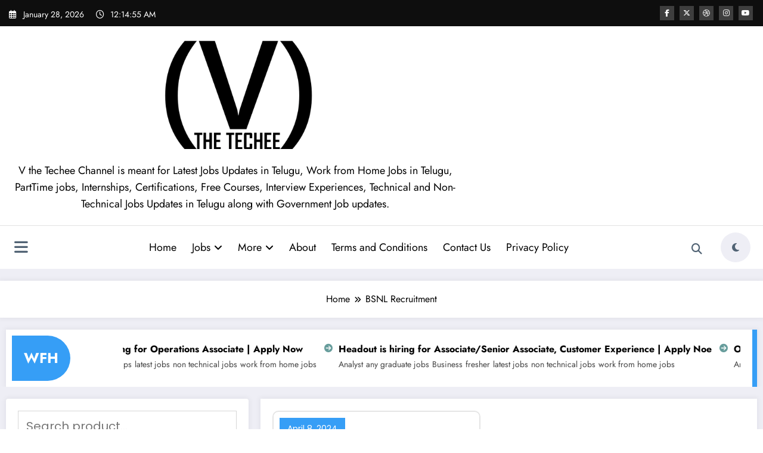

--- FILE ---
content_type: text/html; charset=UTF-8
request_url: https://vthetechee.com/tag/bsnl-recruitment/
body_size: 29038
content:
<!doctype html>
<html lang="en-US">
	<head itemscope itemtype="http://schema.org/WebSite">
		<meta charset="UTF-8">
		<meta http-equiv="X-UA-Compatible" content="IE=edge">
		<meta name="viewport" content="width=device-width,initial-scale=1,shrink-to-fit=no">
		<title>BSNL Recruitment &#8211; V the Techee</title>
<meta name='robots' content='max-image-preview:large' />
<link rel='dns-prefetch' href='//www.googletagmanager.com' />
<link rel='dns-prefetch' href='//pagead2.googlesyndication.com' />
<link rel='dns-prefetch' href='//fundingchoicesmessages.google.com' />
<link rel="alternate" type="application/rss+xml" title="V the Techee &raquo; Feed" href="https://vthetechee.com/feed/" />
<link rel="alternate" type="application/rss+xml" title="V the Techee &raquo; Comments Feed" href="https://vthetechee.com/comments/feed/" />
<link rel="alternate" type="application/rss+xml" title="V the Techee &raquo; BSNL Recruitment Tag Feed" href="https://vthetechee.com/tag/bsnl-recruitment/feed/" />
<style id='wp-img-auto-sizes-contain-inline-css' type='text/css'>
img:is([sizes=auto i],[sizes^="auto," i]){contain-intrinsic-size:3000px 1500px}
/*# sourceURL=wp-img-auto-sizes-contain-inline-css */
</style>

<link rel='stylesheet' id='newscrunch-theme-fonts-css' href='https://vthetechee.com/wp-content/fonts/dae54c17098eed42b9669a8766aa1ea8.css?ver=20201110' type='text/css' media='all' />
<style id='wp-emoji-styles-inline-css' type='text/css'>

	img.wp-smiley, img.emoji {
		display: inline !important;
		border: none !important;
		box-shadow: none !important;
		height: 1em !important;
		width: 1em !important;
		margin: 0 0.07em !important;
		vertical-align: -0.1em !important;
		background: none !important;
		padding: 0 !important;
	}
/*# sourceURL=wp-emoji-styles-inline-css */
</style>
<style id='classic-theme-styles-inline-css' type='text/css'>
/*! This file is auto-generated */
.wp-block-button__link{color:#fff;background-color:#32373c;border-radius:9999px;box-shadow:none;text-decoration:none;padding:calc(.667em + 2px) calc(1.333em + 2px);font-size:1.125em}.wp-block-file__button{background:#32373c;color:#fff;text-decoration:none}
/*# sourceURL=/wp-includes/css/classic-themes.min.css */
</style>
<style id='global-styles-inline-css' type='text/css'>
:root{--wp--preset--aspect-ratio--square: 1;--wp--preset--aspect-ratio--4-3: 4/3;--wp--preset--aspect-ratio--3-4: 3/4;--wp--preset--aspect-ratio--3-2: 3/2;--wp--preset--aspect-ratio--2-3: 2/3;--wp--preset--aspect-ratio--16-9: 16/9;--wp--preset--aspect-ratio--9-16: 9/16;--wp--preset--color--black: #000000;--wp--preset--color--cyan-bluish-gray: #abb8c3;--wp--preset--color--white: #ffffff;--wp--preset--color--pale-pink: #f78da7;--wp--preset--color--vivid-red: #cf2e2e;--wp--preset--color--luminous-vivid-orange: #ff6900;--wp--preset--color--luminous-vivid-amber: #fcb900;--wp--preset--color--light-green-cyan: #7bdcb5;--wp--preset--color--vivid-green-cyan: #00d084;--wp--preset--color--pale-cyan-blue: #8ed1fc;--wp--preset--color--vivid-cyan-blue: #0693e3;--wp--preset--color--vivid-purple: #9b51e0;--wp--preset--gradient--vivid-cyan-blue-to-vivid-purple: linear-gradient(135deg,rgb(6,147,227) 0%,rgb(155,81,224) 100%);--wp--preset--gradient--light-green-cyan-to-vivid-green-cyan: linear-gradient(135deg,rgb(122,220,180) 0%,rgb(0,208,130) 100%);--wp--preset--gradient--luminous-vivid-amber-to-luminous-vivid-orange: linear-gradient(135deg,rgb(252,185,0) 0%,rgb(255,105,0) 100%);--wp--preset--gradient--luminous-vivid-orange-to-vivid-red: linear-gradient(135deg,rgb(255,105,0) 0%,rgb(207,46,46) 100%);--wp--preset--gradient--very-light-gray-to-cyan-bluish-gray: linear-gradient(135deg,rgb(238,238,238) 0%,rgb(169,184,195) 100%);--wp--preset--gradient--cool-to-warm-spectrum: linear-gradient(135deg,rgb(74,234,220) 0%,rgb(151,120,209) 20%,rgb(207,42,186) 40%,rgb(238,44,130) 60%,rgb(251,105,98) 80%,rgb(254,248,76) 100%);--wp--preset--gradient--blush-light-purple: linear-gradient(135deg,rgb(255,206,236) 0%,rgb(152,150,240) 100%);--wp--preset--gradient--blush-bordeaux: linear-gradient(135deg,rgb(254,205,165) 0%,rgb(254,45,45) 50%,rgb(107,0,62) 100%);--wp--preset--gradient--luminous-dusk: linear-gradient(135deg,rgb(255,203,112) 0%,rgb(199,81,192) 50%,rgb(65,88,208) 100%);--wp--preset--gradient--pale-ocean: linear-gradient(135deg,rgb(255,245,203) 0%,rgb(182,227,212) 50%,rgb(51,167,181) 100%);--wp--preset--gradient--electric-grass: linear-gradient(135deg,rgb(202,248,128) 0%,rgb(113,206,126) 100%);--wp--preset--gradient--midnight: linear-gradient(135deg,rgb(2,3,129) 0%,rgb(40,116,252) 100%);--wp--preset--font-size--small: 13px;--wp--preset--font-size--medium: 20px;--wp--preset--font-size--large: 36px;--wp--preset--font-size--x-large: 42px;--wp--preset--spacing--20: 0.44rem;--wp--preset--spacing--30: 0.67rem;--wp--preset--spacing--40: 1rem;--wp--preset--spacing--50: 1.5rem;--wp--preset--spacing--60: 2.25rem;--wp--preset--spacing--70: 3.38rem;--wp--preset--spacing--80: 5.06rem;--wp--preset--shadow--natural: 6px 6px 9px rgba(0, 0, 0, 0.2);--wp--preset--shadow--deep: 12px 12px 50px rgba(0, 0, 0, 0.4);--wp--preset--shadow--sharp: 6px 6px 0px rgba(0, 0, 0, 0.2);--wp--preset--shadow--outlined: 6px 6px 0px -3px rgb(255, 255, 255), 6px 6px rgb(0, 0, 0);--wp--preset--shadow--crisp: 6px 6px 0px rgb(0, 0, 0);}:where(.is-layout-flex){gap: 0.5em;}:where(.is-layout-grid){gap: 0.5em;}body .is-layout-flex{display: flex;}.is-layout-flex{flex-wrap: wrap;align-items: center;}.is-layout-flex > :is(*, div){margin: 0;}body .is-layout-grid{display: grid;}.is-layout-grid > :is(*, div){margin: 0;}:where(.wp-block-columns.is-layout-flex){gap: 2em;}:where(.wp-block-columns.is-layout-grid){gap: 2em;}:where(.wp-block-post-template.is-layout-flex){gap: 1.25em;}:where(.wp-block-post-template.is-layout-grid){gap: 1.25em;}.has-black-color{color: var(--wp--preset--color--black) !important;}.has-cyan-bluish-gray-color{color: var(--wp--preset--color--cyan-bluish-gray) !important;}.has-white-color{color: var(--wp--preset--color--white) !important;}.has-pale-pink-color{color: var(--wp--preset--color--pale-pink) !important;}.has-vivid-red-color{color: var(--wp--preset--color--vivid-red) !important;}.has-luminous-vivid-orange-color{color: var(--wp--preset--color--luminous-vivid-orange) !important;}.has-luminous-vivid-amber-color{color: var(--wp--preset--color--luminous-vivid-amber) !important;}.has-light-green-cyan-color{color: var(--wp--preset--color--light-green-cyan) !important;}.has-vivid-green-cyan-color{color: var(--wp--preset--color--vivid-green-cyan) !important;}.has-pale-cyan-blue-color{color: var(--wp--preset--color--pale-cyan-blue) !important;}.has-vivid-cyan-blue-color{color: var(--wp--preset--color--vivid-cyan-blue) !important;}.has-vivid-purple-color{color: var(--wp--preset--color--vivid-purple) !important;}.has-black-background-color{background-color: var(--wp--preset--color--black) !important;}.has-cyan-bluish-gray-background-color{background-color: var(--wp--preset--color--cyan-bluish-gray) !important;}.has-white-background-color{background-color: var(--wp--preset--color--white) !important;}.has-pale-pink-background-color{background-color: var(--wp--preset--color--pale-pink) !important;}.has-vivid-red-background-color{background-color: var(--wp--preset--color--vivid-red) !important;}.has-luminous-vivid-orange-background-color{background-color: var(--wp--preset--color--luminous-vivid-orange) !important;}.has-luminous-vivid-amber-background-color{background-color: var(--wp--preset--color--luminous-vivid-amber) !important;}.has-light-green-cyan-background-color{background-color: var(--wp--preset--color--light-green-cyan) !important;}.has-vivid-green-cyan-background-color{background-color: var(--wp--preset--color--vivid-green-cyan) !important;}.has-pale-cyan-blue-background-color{background-color: var(--wp--preset--color--pale-cyan-blue) !important;}.has-vivid-cyan-blue-background-color{background-color: var(--wp--preset--color--vivid-cyan-blue) !important;}.has-vivid-purple-background-color{background-color: var(--wp--preset--color--vivid-purple) !important;}.has-black-border-color{border-color: var(--wp--preset--color--black) !important;}.has-cyan-bluish-gray-border-color{border-color: var(--wp--preset--color--cyan-bluish-gray) !important;}.has-white-border-color{border-color: var(--wp--preset--color--white) !important;}.has-pale-pink-border-color{border-color: var(--wp--preset--color--pale-pink) !important;}.has-vivid-red-border-color{border-color: var(--wp--preset--color--vivid-red) !important;}.has-luminous-vivid-orange-border-color{border-color: var(--wp--preset--color--luminous-vivid-orange) !important;}.has-luminous-vivid-amber-border-color{border-color: var(--wp--preset--color--luminous-vivid-amber) !important;}.has-light-green-cyan-border-color{border-color: var(--wp--preset--color--light-green-cyan) !important;}.has-vivid-green-cyan-border-color{border-color: var(--wp--preset--color--vivid-green-cyan) !important;}.has-pale-cyan-blue-border-color{border-color: var(--wp--preset--color--pale-cyan-blue) !important;}.has-vivid-cyan-blue-border-color{border-color: var(--wp--preset--color--vivid-cyan-blue) !important;}.has-vivid-purple-border-color{border-color: var(--wp--preset--color--vivid-purple) !important;}.has-vivid-cyan-blue-to-vivid-purple-gradient-background{background: var(--wp--preset--gradient--vivid-cyan-blue-to-vivid-purple) !important;}.has-light-green-cyan-to-vivid-green-cyan-gradient-background{background: var(--wp--preset--gradient--light-green-cyan-to-vivid-green-cyan) !important;}.has-luminous-vivid-amber-to-luminous-vivid-orange-gradient-background{background: var(--wp--preset--gradient--luminous-vivid-amber-to-luminous-vivid-orange) !important;}.has-luminous-vivid-orange-to-vivid-red-gradient-background{background: var(--wp--preset--gradient--luminous-vivid-orange-to-vivid-red) !important;}.has-very-light-gray-to-cyan-bluish-gray-gradient-background{background: var(--wp--preset--gradient--very-light-gray-to-cyan-bluish-gray) !important;}.has-cool-to-warm-spectrum-gradient-background{background: var(--wp--preset--gradient--cool-to-warm-spectrum) !important;}.has-blush-light-purple-gradient-background{background: var(--wp--preset--gradient--blush-light-purple) !important;}.has-blush-bordeaux-gradient-background{background: var(--wp--preset--gradient--blush-bordeaux) !important;}.has-luminous-dusk-gradient-background{background: var(--wp--preset--gradient--luminous-dusk) !important;}.has-pale-ocean-gradient-background{background: var(--wp--preset--gradient--pale-ocean) !important;}.has-electric-grass-gradient-background{background: var(--wp--preset--gradient--electric-grass) !important;}.has-midnight-gradient-background{background: var(--wp--preset--gradient--midnight) !important;}.has-small-font-size{font-size: var(--wp--preset--font-size--small) !important;}.has-medium-font-size{font-size: var(--wp--preset--font-size--medium) !important;}.has-large-font-size{font-size: var(--wp--preset--font-size--large) !important;}.has-x-large-font-size{font-size: var(--wp--preset--font-size--x-large) !important;}
:where(.wp-block-post-template.is-layout-flex){gap: 1.25em;}:where(.wp-block-post-template.is-layout-grid){gap: 1.25em;}
:where(.wp-block-term-template.is-layout-flex){gap: 1.25em;}:where(.wp-block-term-template.is-layout-grid){gap: 1.25em;}
:where(.wp-block-columns.is-layout-flex){gap: 2em;}:where(.wp-block-columns.is-layout-grid){gap: 2em;}
:root :where(.wp-block-pullquote){font-size: 1.5em;line-height: 1.6;}
/*# sourceURL=global-styles-inline-css */
</style>
<link rel='stylesheet' id='newsblogger-dark-style-css' href='https://vthetechee.com/wp-content/themes/newsblogger/assets/css/dark.css?ver=6.9' type='text/css' media='all' />
<link rel='stylesheet' id='newsblogger-default-style-css' href='https://vthetechee.com/wp-content/themes/newsblogger/assets/css/default.css?ver=6.9' type='text/css' media='all' />
<link rel='stylesheet' id='newsblogger-parent-style-css' href='https://vthetechee.com/wp-content/themes/newscrunch/style.css?ver=6.9' type='text/css' media='all' />
<link rel='stylesheet' id='animate-css' href='https://vthetechee.com/wp-content/themes/newscrunch/assets/css/animate.min.css?ver=6.9' type='text/css' media='all' />
<link rel='stylesheet' id='newscrunch-menu-css-css' href='https://vthetechee.com/wp-content/themes/newscrunch/assets/css/theme-menu.css?ver=6.9' type='text/css' media='all' />
<link rel='stylesheet' id='owl-carousel-css' href='https://vthetechee.com/wp-content/themes/newscrunch/assets/css/owl.carousel.min.css?ver=6.9' type='text/css' media='all' />
<link rel='stylesheet' id='newscrunch-style-css' href='https://vthetechee.com/wp-content/themes/newsblogger/style.css?ver=6.9' type='text/css' media='all' />
<link rel='stylesheet' id='font-awesome-min-css' href='https://vthetechee.com/wp-content/themes/newscrunch/assets/css/font-awesome/css/all.min.css?ver=6.9' type='text/css' media='all' />
<link rel='stylesheet' id='newscrunch-dark-css' href='https://vthetechee.com/wp-content/themes/newscrunch/assets/css/dark.css?ver=6.9' type='text/css' media='all' />
<link rel='stylesheet' id='newscrunch-default-css' href='https://vthetechee.com/wp-content/themes/newscrunch/assets/css/default.css?ver=6.9' type='text/css' media='all' />
<script type="text/javascript" src="https://vthetechee.com/wp-includes/js/jquery/jquery.min.js?ver=3.7.1" id="jquery-core-js"></script>
<script type="text/javascript" src="https://vthetechee.com/wp-includes/js/jquery/jquery-migrate.min.js?ver=3.4.1" id="jquery-migrate-js"></script>

<!-- Google tag (gtag.js) snippet added by Site Kit -->
<!-- Google Analytics snippet added by Site Kit -->
<script type="text/javascript" src="https://www.googletagmanager.com/gtag/js?id=GT-PH3WVH5" id="google_gtagjs-js" async></script>
<script type="text/javascript" id="google_gtagjs-js-after">
/* <![CDATA[ */
window.dataLayer = window.dataLayer || [];function gtag(){dataLayer.push(arguments);}
gtag("set","linker",{"domains":["vthetechee.com"]});
gtag("js", new Date());
gtag("set", "developer_id.dZTNiMT", true);
gtag("config", "GT-PH3WVH5");
//# sourceURL=google_gtagjs-js-after
/* ]]> */
</script>
<link rel="https://api.w.org/" href="https://vthetechee.com/wp-json/" /><link rel="alternate" title="JSON" type="application/json" href="https://vthetechee.com/wp-json/wp/v2/tags/366" /><link rel="EditURI" type="application/rsd+xml" title="RSD" href="https://vthetechee.com/xmlrpc.php?rsd" />
<meta name="generator" content="WordPress 6.9" />
<meta name="generator" content="Site Kit by Google 1.171.0" />		<style>
			.custom-logo, .dark-custom-logo{
				width: 250px; 
				height: auto;
			}
			@media only screen and (max-width: 992px){
			.custom-logo, .dark-custom-logo{
				width: 200px; 
				height: auto;
			}}
			@media only screen and (max-width: 500px){
			.custom-logo, .dark-custom-logo{
				width: 150px; 
				height: auto;
			}}
		</style>
				
					<style>
				@media (max-width: 1023px) {
					body .spnc-single-post .spnc-col-9, body .spnc-single-post .spnc-col-10, body .spnc-index-blog .spnc-col-9, body .spnc-index-blog .spnc-col-10, body .spnc-blog-archive .spnc-col-9, body .spnc-blog-archive .spnc-col-10, body .spnc-main-page .spnc-col-9, body .spnc-main-page .spnc-col-10 {
						order: 2;
					}
					body .spnc-single-post .spnc-col-7, body .spnc-single-post .spnc-col-8, body .spnc-index-blog .spnc-col-7, body .spnc-index-blog .spnc-col-8, body .spnc-blog-archive .spnc-col-7, body .spnc-blog-archive .spnc-col-8, body .spnc-main-page .spnc-col-7, body .spnc-main-page .spnc-col-8 {
						order: 1;
					}
				}
			</style>
			 
            <style type="text/css">
            	/* Position secondary image on top */
				.products .product .secondary-image {position: absolute;top: 0;left: 0;width: 100%;height: 100%;opacity: 0;transition: opacity 0.3s ease-in-out;}
                        </style>
	            <style>
            [data-theme="spnc_light"] .header-sidebar .spnc-left .head-contact-info li.header-date .date {
                color: #;
            }
            [data-theme="spnc_light"] .header-sidebar .spnc-left .head-contact-info li.header-time .time {
                color: #;
            }

            /* css for dark */
            [data-theme="spnc_dark"] .header-sidebar .spnc-left .head-contact-info li.header-date .date {
                color: #;
            }
            [data-theme="spnc_dark"] .newsblogger :is(.header-sidebar.header-1 .spnc-left .head-contact-info li.header-date .date, .header-sidebar.header-2 .spnc-left .head-contact-info li.header-date .date) {
                color: #fff;
            }
            [data-theme="spnc_dark"] .header-sidebar .spnc-left .head-contact-info li.header-time .time {
                color: #;
            }
            [data-theme="spnc_dark"] .newsblogger :is(.header-sidebar.header-1 .spnc-left .head-contact-info li.header-time .time, .header-sidebar.header-2 .spnc-left .head-contact-info li.header-time .time) {
                color: #fff;
            }
        </style>
                        <style type="text/css">
                        body.newscrunch #page .spnc-cat-links a.newscrunch_category_31                            {
                                background: #369ef6;
                            }
                        body .spnc-category-page .spnc-blog-cat-wrapper .spnc-first-catpost .spnc-cat-links a.newscrunch_category_31, .spnc-cat-first-post .spnc-post .spnc-post-content .spnc-cat-links a.newscrunch_category_31                                {
                                    color: #369ef6;
                                }
                    </style>
                                    <style type="text/css">
                        body.newscrunch #page .spnc-cat-links a.newscrunch_category_3634                            {
                                background: #369ef6;
                            }
                        body .spnc-category-page .spnc-blog-cat-wrapper .spnc-first-catpost .spnc-cat-links a.newscrunch_category_3634, .spnc-cat-first-post .spnc-post .spnc-post-content .spnc-cat-links a.newscrunch_category_3634                                {
                                    color: #369ef6;
                                }
                    </style>
                                    <style type="text/css">
                        body.newscrunch #page .spnc-cat-links a.newscrunch_category_2882                            {
                                background: #369ef6;
                            }
                        body .spnc-category-page .spnc-blog-cat-wrapper .spnc-first-catpost .spnc-cat-links a.newscrunch_category_2882, .spnc-cat-first-post .spnc-post .spnc-post-content .spnc-cat-links a.newscrunch_category_2882                                {
                                    color: #369ef6;
                                }
                    </style>
                                    <style type="text/css">
                        body.newscrunch #page .spnc-cat-links a.newscrunch_category_32                            {
                                background: #369ef6;
                            }
                        body .spnc-category-page .spnc-blog-cat-wrapper .spnc-first-catpost .spnc-cat-links a.newscrunch_category_32, .spnc-cat-first-post .spnc-post .spnc-post-content .spnc-cat-links a.newscrunch_category_32                                {
                                    color: #369ef6;
                                }
                    </style>
                                    <style type="text/css">
                        body.newscrunch #page .spnc-cat-links a.newscrunch_category_3531                            {
                                background: #369ef6;
                            }
                        body .spnc-category-page .spnc-blog-cat-wrapper .spnc-first-catpost .spnc-cat-links a.newscrunch_category_3531, .spnc-cat-first-post .spnc-post .spnc-post-content .spnc-cat-links a.newscrunch_category_3531                                {
                                    color: #369ef6;
                                }
                    </style>
                                    <style type="text/css">
                        body.newscrunch #page .spnc-cat-links a.newscrunch_category_3426                            {
                                background: #369ef6;
                            }
                        body .spnc-category-page .spnc-blog-cat-wrapper .spnc-first-catpost .spnc-cat-links a.newscrunch_category_3426, .spnc-cat-first-post .spnc-post .spnc-post-content .spnc-cat-links a.newscrunch_category_3426                                {
                                    color: #369ef6;
                                }
                    </style>
                                    <style type="text/css">
                        body.newscrunch #page .spnc-cat-links a.newscrunch_category_34                            {
                                background: #369ef6;
                            }
                        body .spnc-category-page .spnc-blog-cat-wrapper .spnc-first-catpost .spnc-cat-links a.newscrunch_category_34, .spnc-cat-first-post .spnc-post .spnc-post-content .spnc-cat-links a.newscrunch_category_34                                {
                                    color: #369ef6;
                                }
                    </style>
                                    <style type="text/css">
                        body.newscrunch #page .spnc-cat-links a.newscrunch_category_2883                            {
                                background: #369ef6;
                            }
                        body .spnc-category-page .spnc-blog-cat-wrapper .spnc-first-catpost .spnc-cat-links a.newscrunch_category_2883, .spnc-cat-first-post .spnc-post .spnc-post-content .spnc-cat-links a.newscrunch_category_2883                                {
                                    color: #369ef6;
                                }
                    </style>
                                    <style type="text/css">
                        body.newscrunch #page .spnc-cat-links a.newscrunch_category_547                            {
                                background: #369ef6;
                            }
                        body .spnc-category-page .spnc-blog-cat-wrapper .spnc-first-catpost .spnc-cat-links a.newscrunch_category_547, .spnc-cat-first-post .spnc-post .spnc-post-content .spnc-cat-links a.newscrunch_category_547                                {
                                    color: #369ef6;
                                }
                    </style>
                                    <style type="text/css">
                        body.newscrunch #page .spnc-cat-links a.newscrunch_category_3427                            {
                                background: #369ef6;
                            }
                        body .spnc-category-page .spnc-blog-cat-wrapper .spnc-first-catpost .spnc-cat-links a.newscrunch_category_3427, .spnc-cat-first-post .spnc-post .spnc-post-content .spnc-cat-links a.newscrunch_category_3427                                {
                                    color: #369ef6;
                                }
                    </style>
                                    <style type="text/css">
                        body.newscrunch #page .spnc-cat-links a.newscrunch_category_29                            {
                                background: #369ef6;
                            }
                        body .spnc-category-page .spnc-blog-cat-wrapper .spnc-first-catpost .spnc-cat-links a.newscrunch_category_29, .spnc-cat-first-post .spnc-post .spnc-post-content .spnc-cat-links a.newscrunch_category_29                                {
                                    color: #369ef6;
                                }
                    </style>
                                    <style type="text/css">
                        body.newscrunch #page .spnc-cat-links a.newscrunch_category_37                            {
                                background: #369ef6;
                            }
                        body .spnc-category-page .spnc-blog-cat-wrapper .spnc-first-catpost .spnc-cat-links a.newscrunch_category_37, .spnc-cat-first-post .spnc-post .spnc-post-content .spnc-cat-links a.newscrunch_category_37                                {
                                    color: #369ef6;
                                }
                    </style>
                                    <style type="text/css">
                        body.newscrunch #page .spnc-cat-links a.newscrunch_category_2886                            {
                                background: #369ef6;
                            }
                        body .spnc-category-page .spnc-blog-cat-wrapper .spnc-first-catpost .spnc-cat-links a.newscrunch_category_2886, .spnc-cat-first-post .spnc-post .spnc-post-content .spnc-cat-links a.newscrunch_category_2886                                {
                                    color: #369ef6;
                                }
                    </style>
                                    <style type="text/css">
                        body.newscrunch #page .spnc-cat-links a.newscrunch_category_38                            {
                                background: #369ef6;
                            }
                        body .spnc-category-page .spnc-blog-cat-wrapper .spnc-first-catpost .spnc-cat-links a.newscrunch_category_38, .spnc-cat-first-post .spnc-post .spnc-post-content .spnc-cat-links a.newscrunch_category_38                                {
                                    color: #369ef6;
                                }
                    </style>
                                    <style type="text/css">
                        body.newscrunch #page .spnc-cat-links a.newscrunch_category_30                            {
                                background: #369ef6;
                            }
                        body .spnc-category-page .spnc-blog-cat-wrapper .spnc-first-catpost .spnc-cat-links a.newscrunch_category_30, .spnc-cat-first-post .spnc-post .spnc-post-content .spnc-cat-links a.newscrunch_category_30                                {
                                    color: #369ef6;
                                }
                    </style>
                                    <style type="text/css">
                        body.newscrunch #page .spnc-cat-links a.newscrunch_category_35                            {
                                background: #369ef6;
                            }
                        body .spnc-category-page .spnc-blog-cat-wrapper .spnc-first-catpost .spnc-cat-links a.newscrunch_category_35, .spnc-cat-first-post .spnc-post .spnc-post-content .spnc-cat-links a.newscrunch_category_35                                {
                                    color: #369ef6;
                                }
                    </style>
                                    <style type="text/css">
                        body.newscrunch #page .spnc-cat-links a.newscrunch_category_2887                            {
                                background: #369ef6;
                            }
                        body .spnc-category-page .spnc-blog-cat-wrapper .spnc-first-catpost .spnc-cat-links a.newscrunch_category_2887, .spnc-cat-first-post .spnc-post .spnc-post-content .spnc-cat-links a.newscrunch_category_2887                                {
                                    color: #369ef6;
                                }
                    </style>
                                    <style type="text/css">
                        body.newscrunch #page .spnc-cat-links a.newscrunch_category_33                            {
                                background: #369ef6;
                            }
                        body .spnc-category-page .spnc-blog-cat-wrapper .spnc-first-catpost .spnc-cat-links a.newscrunch_category_33, .spnc-cat-first-post .spnc-post .spnc-post-content .spnc-cat-links a.newscrunch_category_33                                {
                                    color: #369ef6;
                                }
                    </style>
                                    <style type="text/css">
                        body.newscrunch #page .spnc-cat-links a.newscrunch_category_26                            {
                                background: #369ef6;
                            }
                        body .spnc-category-page .spnc-blog-cat-wrapper .spnc-first-catpost .spnc-cat-links a.newscrunch_category_26, .spnc-cat-first-post .spnc-post .spnc-post-content .spnc-cat-links a.newscrunch_category_26                                {
                                    color: #369ef6;
                                }
                    </style>
                                    <style type="text/css">
                        body.newscrunch #page .spnc-cat-links a.newscrunch_category_25                            {
                                background: #369ef6;
                            }
                        body .spnc-category-page .spnc-blog-cat-wrapper .spnc-first-catpost .spnc-cat-links a.newscrunch_category_25, .spnc-cat-first-post .spnc-post .spnc-post-content .spnc-cat-links a.newscrunch_category_25                                {
                                    color: #369ef6;
                                }
                    </style>
                                    <style type="text/css">
                        body.newscrunch #page .spnc-cat-links a.newscrunch_category_3428                            {
                                background: #369ef6;
                            }
                        body .spnc-category-page .spnc-blog-cat-wrapper .spnc-first-catpost .spnc-cat-links a.newscrunch_category_3428, .spnc-cat-first-post .spnc-post .spnc-post-content .spnc-cat-links a.newscrunch_category_3428                                {
                                    color: #369ef6;
                                }
                    </style>
                                    <style type="text/css">
                        body.newscrunch #page .spnc-cat-links a.newscrunch_category_28                            {
                                background: #369ef6;
                            }
                        body .spnc-category-page .spnc-blog-cat-wrapper .spnc-first-catpost .spnc-cat-links a.newscrunch_category_28, .spnc-cat-first-post .spnc-post .spnc-post-content .spnc-cat-links a.newscrunch_category_28                                {
                                    color: #369ef6;
                                }
                    </style>
                                    <style type="text/css">
                        body.newscrunch #page .spnc-cat-links a.newscrunch_category_22                            {
                                background: #369ef6;
                            }
                        body .spnc-category-page .spnc-blog-cat-wrapper .spnc-first-catpost .spnc-cat-links a.newscrunch_category_22, .spnc-cat-first-post .spnc-post .spnc-post-content .spnc-cat-links a.newscrunch_category_22                                {
                                    color: #369ef6;
                                }
                    </style>
                                    <style type="text/css">
                        body.newscrunch #page .spnc-cat-links a.newscrunch_category_27                            {
                                background: #369ef6;
                            }
                        body .spnc-category-page .spnc-blog-cat-wrapper .spnc-first-catpost .spnc-cat-links a.newscrunch_category_27, .spnc-cat-first-post .spnc-post .spnc-post-content .spnc-cat-links a.newscrunch_category_27                                {
                                    color: #369ef6;
                                }
                    </style>
                                    <style type="text/css">
                        body.newscrunch #page .spnc-cat-links a.newscrunch_category_2885                            {
                                background: #369ef6;
                            }
                        body .spnc-category-page .spnc-blog-cat-wrapper .spnc-first-catpost .spnc-cat-links a.newscrunch_category_2885, .spnc-cat-first-post .spnc-post .spnc-post-content .spnc-cat-links a.newscrunch_category_2885                                {
                                    color: #369ef6;
                                }
                    </style>
                                    <style type="text/css">
                        body.newscrunch #page .spnc-cat-links a.newscrunch_category_3429                            {
                                background: #369ef6;
                            }
                        body .spnc-category-page .spnc-blog-cat-wrapper .spnc-first-catpost .spnc-cat-links a.newscrunch_category_3429, .spnc-cat-first-post .spnc-post .spnc-post-content .spnc-cat-links a.newscrunch_category_3429                                {
                                    color: #369ef6;
                                }
                    </style>
                                    <style type="text/css">
                        body.newscrunch #page .spnc-cat-links a.newscrunch_category_6170                            {
                                background: #369ef6;
                            }
                        body .spnc-category-page .spnc-blog-cat-wrapper .spnc-first-catpost .spnc-cat-links a.newscrunch_category_6170, .spnc-cat-first-post .spnc-post .spnc-post-content .spnc-cat-links a.newscrunch_category_6170                                {
                                    color: #369ef6;
                                }
                    </style>
                                    <style type="text/css">
                        body.newscrunch #page .spnc-cat-links a.newscrunch_category_23                            {
                                background: #369ef6;
                            }
                        body .spnc-category-page .spnc-blog-cat-wrapper .spnc-first-catpost .spnc-cat-links a.newscrunch_category_23, .spnc-cat-first-post .spnc-post .spnc-post-content .spnc-cat-links a.newscrunch_category_23                                {
                                    color: #369ef6;
                                }
                    </style>
                                    <style type="text/css">
                        body.newscrunch #page .spnc-cat-links a.newscrunch_category_1                            {
                                background: #369ef6;
                            }
                        body .spnc-category-page .spnc-blog-cat-wrapper .spnc-first-catpost .spnc-cat-links a.newscrunch_category_1, .spnc-cat-first-post .spnc-post .spnc-post-content .spnc-cat-links a.newscrunch_category_1                                {
                                    color: #369ef6;
                                }
                    </style>
                                    <style type="text/css">
                        body.newscrunch #page .spnc-cat-links a.newscrunch_category_36                            {
                                background: #369ef6;
                            }
                        body .spnc-category-page .spnc-blog-cat-wrapper .spnc-first-catpost .spnc-cat-links a.newscrunch_category_36, .spnc-cat-first-post .spnc-post .spnc-post-content .spnc-cat-links a.newscrunch_category_36                                {
                                    color: #369ef6;
                                }
                    </style>
                                    <style type="text/css">
                        body.newscrunch #page .spnc-cat-links a.newscrunch_category_2884                            {
                                background: #369ef6;
                            }
                        body .spnc-category-page .spnc-blog-cat-wrapper .spnc-first-catpost .spnc-cat-links a.newscrunch_category_2884, .spnc-cat-first-post .spnc-post .spnc-post-content .spnc-cat-links a.newscrunch_category_2884                                {
                                    color: #369ef6;
                                }
                    </style>
                                    <style type="text/css">
                        body.newscrunch #page .spnc-cat-links a.newscrunch_category_24                            {
                                background: #369ef6;
                            }
                        body .spnc-category-page .spnc-blog-cat-wrapper .spnc-first-catpost .spnc-cat-links a.newscrunch_category_24, .spnc-cat-first-post .spnc-post .spnc-post-content .spnc-cat-links a.newscrunch_category_24                                {
                                    color: #369ef6;
                                }
                    </style>
                                    <style type="text/css">
                        body.newscrunch #page .spnc-cat-links a.newscrunch_category_3430                            {
                                background: #369ef6;
                            }
                        body .spnc-category-page .spnc-blog-cat-wrapper .spnc-first-catpost .spnc-cat-links a.newscrunch_category_3430, .spnc-cat-first-post .spnc-post .spnc-post-content .spnc-cat-links a.newscrunch_category_3430                                {
                                    color: #369ef6;
                                }
                    </style>
                        <style>
            body .header-sidebar .widget .custom-social-icons li a {
                color: #;
                background-color: #;
            }
            body .header-sidebar .widget .custom-social-icons li > a:is(:hover,:focus) {
                color: #;
                background-color: #;
            }
            body.newsblogger .header-sidebar.header-2 .widget .custom-social-icons li > a:is(:hover,:focus) {
                background-color: #fff;
            }
            body.newscrunch-plus .header-sidebar .spnc-date-social.spnc-right .custom-date-social-icons li a {
                color: #;
            }
            body.newscrunch-plus #wrapper .header-sidebar .spnc-date-social.spnc-right .custom-date-social-icons li a:hover {
                color: #;
            }
        </style>
            <style>
            /* Site Title Color */
            body .custom-logo-link-url .site-title a,
            body .header-5 .custom-logo-link-url .site-title a,
            body .header-4 .custom-logo-link-url .site-title a {
                color: #;
            }

            /* Site Title Hover Color */
            [data-theme="spnc_light"]  body .custom-logo-link-url .site-title a:hover,
            body .header-5 .custom-logo-link-url .site-title a:hover,
            body .header-4 .custom-logo-link-url .site-title a:hover {
                color: #;
            }

            /* Tagline Color */
            body .custom-logo-link-url .site-description,
            body .header-5 .custom-logo-link-url .site-description,
            body .header-4 .custom-logo-link-url .site-description {
                color: #;
            }

            /* Site Title Color For Dark Layout */
            [data-theme="spnc_dark"] .custom-logo-link-url .site-title a,
            [data-theme="spnc_dark"]  body .header-5 .custom-logo-link-url .site-title a,
            [data-theme="spnc_dark"]  body .header-4 .custom-logo-link-url .site-title a{
                color: #;
            }

            /* Site Title Hover Color For Dark Layout */
            [data-theme="spnc_dark"] body .custom-logo-link-url .site-title a:hover,
            [data-theme="spnc_dark"] body .header-5 .custom-logo-link-url .site-title a:hover,
            [data-theme="spnc_dark"] body .header-4 .custom-logo-link-url .site-title a:hover  {
                color: #;
            }

            /* Tagline Color For Dark Layout */
            [data-theme="spnc_dark"] .custom-logo-link-url .site-description,
            [data-theme="spnc_dark"] body .header-5 .custom-logo-link-url .site-description,
            [data-theme="spnc_dark"] body .header-4 .custom-logo-link-url .site-description{
                color: #;
            }
        </style>
            <style>
            body .header-4 .spnc-custom .spnc-nav li > a,body .header-5 .spnc-custom .spnc-nav li > a, body .header-6 .spnc-custom .spnc-nav li > a, body .header-7 .spnc-custom .spnc-nav li > a, body .header-8 .spnc-custom .spnc-nav li > a, body .header-12 .spnc-custom .spnc-nav li > a, [data-theme="spnc_dark"] body .header-12 .spnc-custom .spnc-nav li > a,
            body .spnc-nav > li.parent-menu a, body .spnc-custom .spnc-nav .dropdown.open > a, body .spnc-custom .spnc-nav li > a, [data-theme="spnc_dark"] body .spnc-nav > li.parent-menu a, [data-theme="spnc_dark"] body .spnc-custom .spnc-nav .dropdown.open > a, [data-theme="spnc_dark"] body .spnc-custom .spnc-nav li > a, .shop-cat-menu .shop-cat-card-list a,
            [data-theme="spnc_dark"] .shop-cat-menu .shop-cat-card-list a,
            .shop-cat-menu .shop-cat-card-list .cat-item:has(.children):after, .shop-cat-menu .shop-cat-card-list .menu-item:has(.sub-menu):after,[data-theme="spnc_dark"] .shop-cat-menu .shop-cat-card-list .cat-item:has(.children):after {
                color: #;
            }
            .header-6 .spnc-custom .spnc-nav li > a:before,[data-theme="spnc_dark"] .header-6 .spnc-custom .spnc-nav li > a:before{
               background-color: #;
            }
            body .spnc-nav > li.parent-menu a:hover, body .spnc-custom .spnc-nav .open > a:hover, body .spnc-custom .spnc-nav .open.active > a:hover,[data-theme="spnc_dark"] body .spnc-nav > li.parent-menu a:hover, [data-theme="spnc_dark"] body .spnc-custom .spnc-nav .open > a:hover, [data-theme="spnc_dark"] body .spnc-custom .spnc-nav .open.active > a:hover, body.newsblogger .header-12 .spnc-custom .spnc-nav .open > a, [data-theme="spnc_dark"] body.newsblogger.nchild .header-12 .spnc-custom .spnc-nav .open > a,
             body .shop-cat-menu .shop-cat-card-list a:is(:hover, :focus)  {
                    color: #;
            }

            [data-theme="spnc_dark"] body .spnc-nav > li.parent-menu a:hover, [data-theme="spnc_dark"] body .spnc-custom .spnc-nav .dropdown.open > a:hover, [data-theme="spnc_dark"] body .spnc-custom .spnc-nav li > a:hover, [data-theme="spnc_dark"] body.newscrunch #wrapper .header-sidebar .spnc-custom .spnc-collapse .spnc-nav li > a:hover{
                color: #;
            }
            body.newscrunch .spnc-custom .spnc-nav > li > a:focus, body.newscrunch .spnc-custom .spnc-nav > li > a:hover, body.newscrunch .spnc-custom .spnc-nav .open > a, body.newscrunch .spnc-custom .spnc-nav .open > a:focus, body.newscrunch .spnc-custom .spnc-nav .open > a:hover,
            [data-theme="spnc_dark"] body.newscrunch .header-4 .spnc-custom .spnc-nav li > a:hover, [data-theme="spnc_dark"] body .header-4 .spnc-custom .spnc-nav .open > a,[data-theme="spnc_dark"] body .header-4 .spnc-custom .spnc-nav .dropdown.open > a:hover,[data-theme="spnc_dark"] body.newscrunch .spnc-custom .spnc-nav .open > a,[data-theme="spnc_dark"] body .header-7 .spnc-nav > li.parent-menu a:hover, [data-theme="spnc_dark"] body .header-7 .spnc-custom .spnc-nav .dropdown.open > a:hover,body.newscrunch .spnc-custom .spnc-nav.nav > li > a:hover, body.newscrunch .spnc-custom .spnc-nav.nav > li > a:focus,[data-theme="spnc_dark"] body.newscrunch .spnc-custom .spnc-nav.nav > li > a:focus,[data-theme="spnc_dark"] body .spnc-nav > li.parent-menu .dropdown-menu a:focus,.header-6 .spnc-custom .spnc-nav li > a:before, [data-theme="spnc_dark"] .header-12.plus-header .spnc-custom .spnc-nav .open > a, body.newsblogger.nchild .header-12 .spnc-custom .spnc-nav > li > a:is(:hover, :focus) {
                color: #;
            }
            .header-6 .spnc-custom .spnc-nav li.open > a:before, [data-theme="spnc_dark"] .header-6 .spnc-custom .spnc-nav li.open > a:before {
                   background-color: #;
                   }
            body .spnc-custom .spnc-nav > .active > a, body .spnc-custom .spnc-nav .open .dropdown-menu > .active > a, .spnc-custom .spnc-nav .open .dropdown-menu > .active > a:hover, .spnc-custom .spnc-nav .open .dropdown-menu > .active > a:focus, .spnc-custom .spnc-nav > .active > a, .spnc-custom .spnc-nav > .active > a:hover, body .spnc-custom .spnc-nav > .active.open > a,body .spnc-custom .spnc-nav > .active > a:hover,[data-theme="spnc_dark"] body #wrapper .spnc-custom .spnc-nav .open .dropdown-menu > .active > a,[data-theme="spnc_dark"] body.newscrunch #wrapper .spnc-custom .spnc-nav .open .dropdown-menu > .active > a,[data-theme="spnc_dark"] body.newscrunch .spnc-custom .spnc-nav .open .dropdown-menu > .active > a:hover, .newsblogger .spnc-custom .spnc-nav .open .dropdown-menu > .active > a, body.newsblogger .header-12.header-sidebar .spnc.spnc-custom .spnc-nav > .active.menu-item > a,     [data-theme="spnc_dark"] body.newscrunch #wrapper .header-sidebar.header-2 .spnc.spnc-custom .spnc-collapse .spnc-nav li.active > a, body.newsblogger .header-2 .spnc.spnc-custom .spnc-nav > .active > a, .newsblogger .header-2 .spnc-custom .spnc-nav .open .dropdown-menu > .active > a  {
                color: #;
            }

           body.newscrunch .spnc-custom .spnc-nav > .active > a:hover,body.newscrunch .spnc-custom .spnc-nav > .active > a, body.newscrunch .spnc-custom .spnc-nav > .active > a:focus, body.newscrunch .spnc-custom .spnc-nav > li.parent-menu.active > a:hover, .spnc-custom .spnc-nav li.active > a:hover,body.newscrunch .spnc-custom .spnc-nav .dropdown-menu > .active > a:hover, body.newscrunch .spnc-custom .spnc-nav .open .dropdown-menu > .active > a:hover,[data-theme="spnc_dark"] body .spnc-custom .spnc-nav .dropdown.open.active > a,[data-theme="spnc_dark"] body.newscrunch .spnc-custom .spnc-nav .open .dropdown-menu > .active > a:hover,[data-theme="spnc_dark"] body .spnc-custom .spnc-nav .dropdown.open.active > a:hover,body .spnc-wrapper .header-2 .spnc-custom .spnc-nav > .active > a, body .spnc-wrapper .header-2 .spnc-custom .spnc-nav > .active > a:hover, body .spnc-wrapper .header-2 .spnc-custom .spnc-nav > .active > a:focus,[data-theme="spnc_dark"] body.newscrunch #wrapper .header-sidebar .spnc-custom .spnc-nav > li.parent-menu .dropdown-menu li.active > a:hover,[data-theme="spnc_dark"] body #wrapper .header-6 .spnc-custom .spnc-nav > .active > a,[data-theme="spnc_dark"] body.newscrunch #wrapper .header-6 .spnc-custom .spnc-nav > .active.open > a:hover,[data-theme="spnc_dark"] body.newscrunch #wrapper .header-sidebar .spnc-custom .spnc-collapse .spnc-nav li.active > a:hover,[data-theme="spnc_dark"] body.newscrunch .header-8 .spnc-custom .spnc-nav > .active > a, body .header-8.header-sidebar .spnc-custom .spnc-collapse .spnc-nav .dropdown-menu li.active > a:hover,body.newscrunch .header-3 .spnc-custom .spnc-nav > .active > a, body.newscrunch .header-3 .spnc-custom .spnc-nav > .active > a:hover, body.newscrunch .header-3 .spnc-custom .spnc-nav > .active > a:focus,[data-theme="spnc_dark"] body.newscrunch #wrapper .header-3 .spnc-custom .spnc-nav > .active > a,[data-theme="spnc_dark"] body.newscrunch #wrapper .header-5 .spnc-custom .spnc-nav > .active > a,body.newscrunch #wrapper .header-5 .spnc-custom .spnc-nav > .active > a,[data-theme="spnc_dark"] body.newscrunch #wrapper .header-6 .spnc-custom .spnc-nav > .active > a,body.newscrunch #wrapper .header-6 .spnc-custom .spnc-nav > .active > a ,[data-theme="spnc_dark"] body.newscrunch #wrapper .header-8 .spnc-custom .spnc-nav > .active > a,body.newscrunch #wrapper .header-8 .spnc-custom .spnc-nav > .active > a,body.newscrunch.newscrunch-plus .header-5 .spnc-nav > li.parent-menu .dropdown-menu .active > a, body .header-12 .spnc-custom .spnc-nav > .active > a, [data-theme="spnc_dark"] body #wrapper .header-12 .spnc-custom .spnc-nav > .active > a, [data-theme="spnc_dark"] body.newsblogger .header-12 .spnc-custom .spnc-nav > .active > a, [data-theme="spnc_dark"] body.newsblogger .spnc-custom .spnc-nav .open .dropdown-menu > .active > a, [data-theme="spnc_dark"] body.newsblogger .header-12 .spnc-custom .spnc-nav .dropdown.open.active > a, [data-theme="spnc_dark"] .newsblogger .spnc-nav > li.parent-menu.dropdown .dropdown-menu .open > a, body.newsblogger .header-12 .spnc-custom .spnc-nav .dropdown.open.active > a, body.newsblogger .spnc-nav > li.parent-menu.dropdown .dropdown-menu .open > a, [data-theme="spnc_dark"] .newsblogger.nchild .header-1 .spnc-nav > li.parent-menu.active > a, body.newsblogger.nchild .header-12 .spnc-custom .spnc-nav > .active > a, [data-theme="spnc_dark"] body.newscrunch.newsblogger #wrapper .header-12.header-sidebar .spnc-custom .collapse.spnc-collapse .spnc-nav li.active > a, body.newsblogger.nchild .header-12 .spnc-custom .spnc-nav .open .dropdown-menu > .active > a, body.newsblogger.nchild .header-12 .spnc-custom .spnc-nav .open .dropdown-menu > .active > a:is(:hover, :focus), 
           .newsblogger .header-13 .spnc-custom .spnc-nav>.active>a, .newsblogger .header-13 .spnc-custom .spnc-nav>.active>a:hover, .newsblogger .header-13 .spnc-custom .spnc-nav>.active>a:focus,
           [data-theme="spnc_dark"] body.newscrunch.newsblogger #wrapper .header-12.header-sidebar .spnc.spnc-custom .spnc-collapse .spnc-nav .dropdown-menu > li.active > a, 
           [data-theme="spnc_dark"] body.newscrunch.newsblogger #wrapper .header-12.header-sidebar .spnc.spnc-custom .spnc-collapse .spnc-nav li.active > a {
                color: #;
            }
             [data-theme="spnc_dark"] body #wrapper .header-6 .spnc-custom .spnc-nav > .active.open > a:before{background-color: #;}
            .header-6 .spnc-custom .spnc-nav li > a:hover:before{
                background-color: #;
            }
            body .spnc-wrapper .header-2 .spnc-custom .spnc-nav li.active > a:after,body .spnc-wrapper .header-2 .spnc-custom .spnc-nav li.active > a:before,body .spnc-wrapper .header-2 .spnc-custom .spnc-nav li.active > a:hover:after,body .spnc-wrapper .header-2 .spnc-custom .spnc-nav li.active > a:hover:before, body.newscrunch .header-2 .spnc-custom .spnc-nav .open .dropdown-menu > .active > a:hover:after,.header-3 .spnc-custom .spnc-nav li.active > a:after, .header-3 .spnc-custom .spnc-nav li.active > a:before,.header-3 .spnc-custom .spnc-nav li.active > a:hover:after, .header-3 .spnc-custom .spnc-nav li.active > a:hover:before, body.newscrunch .header-3 .spnc-custom .spnc-nav .open .dropdown-menu > .active > a:hover:after,.header-5 .spnc-custom .spnc-nav li.active > a:before,.header-6 .spnc-custom .spnc-nav .dropdown-menu li.active > a:before,.header-6 .spnc-custom .spnc-nav li.active > a:before,.header-6 .spnc-custom .spnc-nav .dropdown-menu li.active > a:hover:before, .header-6 .spnc-custom .spnc-nav li.active a:hover:before{
               background-color: #;
           }
           body .spnc-wrapper .header-2 .spnc-custom .spnc-nav li a:hover:after,body .spnc-wrapper .header-2 .spnc-custom .spnc-nav li a:hover:before,.header-3 .spnc-custom .spnc-nav li a:hover:after, .header-3 .spnc-custom .spnc-nav li a:hover:before, .header-5 .spnc-custom .spnc-nav li a:hover:before,body.newscrunch .header-6 .spnc-custom .spnc-nav li a:hover:before{
               background-color: #;
           }
            body .spnc-custom .dropdown-menu, body .spnc-custom .open .dropdown-menu,.header-6 .spnc-custom .spnc-nav .dropdown-menu li > a:before {
                background-color: #;
            }
            body .spnc-custom .dropdown-menu > li > a, body .spnc-custom .spnc-nav .open .dropdown-menu > a, body .spnc-custom .spnc-nav .dropdown-menu .open > a,[data-theme="spnc_dark"] body .spnc-custom .dropdown-menu > li > a, [data-theme="spnc_dark"] body .spnc-custom .spnc-nav .open .dropdown-menu > a, [data-theme="spnc_dark"] body .spnc-custom .spnc-nav .dropdown-menu .open > a,[data-theme="spnc_dark"] body .spnc-nav > li.parent-menu .dropdown-menu a,body .header-4 .spnc-custom .dropdown-menu > li > a,body .header-5 .spnc-custom .dropdown-menu > li > a,body .header-6 .spnc-custom .dropdown-menu > li > a , body .header-7 .spnc-custom .dropdown-menu > li > a, body .header-8 .spnc-custom .dropdown-menu > li > a,body.newscrunch .header-5 .spnc-nav > li.parent-menu .dropdown-menu a,
            body .header-12 .spnc-custom .spnc-nav .dropdown-menu li > a,[data-theme="spnc_dark"] .header-12 .spnc-custom .spnc-nav .dropdown-menu li > a{
                color: #;
                -webkit-text-fill-color: unset;
            }
            .header-6 .spnc-custom .spnc-nav .dropdown-menu li > a:before {
                background-color: #;
            }
            body .spnc-custom .spnc-nav .dropdown-menu > li > a:hover, body .spnc-custom .spnc-nav .open .dropdown-menu > .active > a:hover,[data-theme="spnc_dark"] body .spnc-custom .spnc-nav .dropdown-menu > li > a:hover, [data-theme="spnc_dark"] body .spnc-custom .spnc-nav .open .dropdown-menu > .active > a:hover,[data-theme="spnc_dark"] body .spnc-custom .spnc-nav .dropdown-menu .dropdown.open > a:hover, .header-4 .spnc-custom .spnc-nav .dropdown-menu .open > a:hover,[data-theme="spnc_dark"] body.newscrunch .header-4 .spnc-custom .spnc-nav .dropdown-menu li> a:hover ,.header-5 .spnc-custom .spnc-nav .dropdown-menu .open > a:hover,body.newscrunch .spnc-custom .spnc-nav .open > .dropdown-menu  a:hover,body .header-5 .spnc-custom .spnc-nav .dropdown-menu li > a:hover, body .header-6 .spnc-custom .spnc-nav .dropdown-menu li > a:hover, body .header-7 .spnc-custom .spnc-nav .dropdown-menu li > a:hover,[data-theme="spnc_dark"] body.newscrunch #wrapper .header-sidebar .spnc-custom .spnc-nav > li.parent-menu .dropdown-menu li > a:hover,body .header-8.header-sidebar .spnc-custom .spnc-collapse .spnc-nav .dropdown-menu li > a:hover,body.newscrunch .header-5 .spnc-custom .spnc-nav .dropdown-menu li > a:hover, body.newscrunch .header-6 .spnc-custom .spnc-nav .dropdown-menu li > a:hover,body.newscrunch .header-7 .spnc-custom .spnc-nav .dropdown-menu li > a:hover, body.newsblogger .header-12 .spnc-custom .spnc-nav .dropdown-menu > li > a:is(:hover,:focus), body.newsblogger .spnc-custom .spnc-nav .dropdown-menu > li > a:is(:hover,:focus), [data-theme="spnc_dark"] .newsblogger .header-12 .spnc-custom .spnc-nav .dropdown-menu li > a:hover, body.newsblogger .spnc-nav > li.parent-menu.dropdown .dropdown-menu .open > a, [data-theme="spnc_dark"] body.newsblogger .spnc-nav > li.parent-menu.dropdown .dropdown-menu .open > a, body.newsblogger.nchild .header-12 .spnc-custom .spnc-nav .dropdown-menu li > a:is(:hover, :focus)  {
                color: #;
                -webkit-text-fill-color: unset;
            }
            body .spnc-wrapper .header-2 .spnc-custom .spnc-nav .dropdown-menu li a:hover:after, .header-3 .spnc-custom .spnc-nav .dropdown-menu li a:hover:after,.header-6 .spnc-custom .spnc-nav .dropdown-menu li > a:hover:before{
                background-color: #;
            }
            @media (max-width: 1100px){
                body.newscrunch .spnc-custom .spnc-nav.nav > li.active > a,
                [data-theme="spnc_dark"] body.newscrunch #wrapper .header-sidebar .spnc-custom .spnc-collapse .spnc-nav li.active > a,
                [data-theme="spnc_dark"] body.newscrunch #wrapper #page .header-sidebar .spnc-custom .spnc-collapse .spnc-nav .dropdown-menu > .active > a,
                [data-theme="spnc_dark"] body.newscrunch #wrapper .header-sidebar.header-2 .spnc-custom .spnc-collapse .spnc-nav li.active > a,[data-theme="spnc_dark"] body.newscrunch #wrapper .header-sidebar.header-6 .spnc-custom .spnc-collapse .spnc-nav li.active > a,[data-theme="spnc_dark"] body.newscrunch #wrapper .header-sidebar.header-7 .spnc-custom .spnc-collapse .spnc-nav li.active > a,[data-theme="spnc_dark"] body.newscrunch #wrapper .header-sidebar.header-8 .spnc-custom .spnc-collapse .spnc-nav li.active > a,[data-theme="spnc_dark"] body.newscrunch-plus.newscrunch #wrapper .header-sidebar.header-2 .spnc-custom .spnc-collapse .spnc-nav li.active > a,[data-theme="spnc_dark"] body.newscrunch.newscrunch-plus #wrapper .header-sidebar.header-3 .spnc-custom .spnc-collapse .spnc-nav li.active > a,[data-theme="spnc_dark"] body.newscrunch.newscrunch-plus #wrapper .header-sidebar.header-4 .spnc-custom .spnc-collapse .spnc-nav li.active > a,[data-theme="spnc_dark"] body.newscrunch.newscrunch-plus #wrapper .header-sidebar.header-5 .spnc-custom .spnc-collapse .spnc-nav li.active > a,[data-theme="spnc_dark"] body.newscrunch.newscrunch-plus #wrapper .header-sidebar.header-6 .spnc-custom .spnc-collapse .spnc-nav li.active > a,[data-theme="spnc_dark"] body.newscrunch.newscrunch-plus #wrapper .header-sidebar.header-7 .spnc-custom .spnc-collapse .spnc-nav li.active > a,[data-theme="spnc_dark"] body.newscrunch.newscrunch-plus #wrapper .header-sidebar.header-8 .spnc-custom .spnc-collapse .spnc-nav li.active > a, [data-theme="spnc_dark"] body.newscrunch.newsblogger #wrapper .header-sidebar.header-12 .spnc-custom .spnc-collapse .spnc-nav li.active > a, [data-theme="spnc_dark"] body.newscrunch #wrapper .header-12.header-sidebar .spnc-custom.bg-color .spnc-collapse .spnc-nav li.active > a {
                     color: #;
                }
                body.newscrunch .spnc-custom .spnc-nav.nav li > a, body .spnc-custom .spnc-nav.nav li > a,
                [data-theme="spnc_dark"] body.newscrunch #wrapper .header-sidebar .spnc-custom .spnc-collapse .spnc-nav li > a,.header-sidebar.header-8 .spnc-custom .spnc-collapse .spnc-nav li > a{ color: #;
                }
                body.newscrunch .spnc-custom .dropdown-menu > li > a,  body.newscrunch .spnc-nav > li.parent-menu .dropdown-menu a,
                [data-theme="spnc_dark"] body.newscrunch #wrapper .header-sidebar .spnc-custom .spnc-nav > li.parent-menu .dropdown-menu a,.header-sidebar.header-8 .spnc-custom .spnc-collapse .spnc-nav li > .dropdown-menu a,body.newscrunch .header-5 .spnc-nav > li.parent-menu .dropdown-menu a, body.newscrunch .header-7 .spnc-custom .spnc-nav .dropdown-menu li > a, body.newsblogger .spnc-custom .dropdown-menu > li > a,  body.newsblogger .spnc-nav > li.parent-menu .dropdown-menu a, body.newscrunch .header-5 .spnc-custom .spnc-nav > li.parent-menu .dropdown-menu a:not(.dropdown-menu > li.active > a) {
                     color: #;
                }
                body .spnc-custom .dropdown-menu > li > a:hover,  body .spnc-nav > li.parent-menu .dropdown-menu a:hover{
                    color: #;
                }
                body .spnc-custom .spnc-nav .open .dropdown-menu > .active > a{
                     color: #;
                }
                body #wrapper .spnc-custom .spnc-nav.nav .dropdown-menu > .active > a, body  #wrapper .spnc-custom .spnc-nav.nav .dropdown-menu > .active > a:hover, body #wrapper .spnc-custom .spnc-nav.nav .dropdown-menu > .active > a:focus{
                    color: #;
                }
                body.newscrunch .spnc-custom .spnc-nav li > a.search-icon{
                   color: #bbb;

                }
            }
            @media (min-width: 1100px){
            body.newscrunch .header-3 .spnc-custom .spnc-nav > .active > a:before,body.newscrunch .header-3 .spnc-custom .spnc-nav > .active > a:after,body.newscrunch .header-3 .spnc-custom .spnc-nav .dropdown-menu > .active > a:before,body.newscrunch .header-3 .spnc-custom .spnc-nav .dropdown-menu > .active > a:after {background-color: #;}
            body.newscrunch .header-3  .spnc-custom .spnc-nav > li > a:before, body.newscrunch .header-3 .spnc-custom .spnc-nav > li > a:after{ background-color: #;}
            body.newscrunch .header-5 .spnc-custom .spnc-nav > .active > a:before,body.newscrunch .header-5 .spnc-custom .spnc-nav  > .active > a:hover:before{background-color: #;}
            body.newscrunch .header-5  .spnc-custom .spnc-nav > li > a:hover:before{ background-color: #;}
            body.newscrunch .header-6 .spnc-custom .spnc-nav > .active > a:before,body.newscrunch .header-6 .spnc-custom .spnc-nav  > .active > a:hover:before{background-color: #;}
            body.newscrunch .header-6  .spnc-custom .spnc-nav > li > a:hover:before{ background-color: #;}
        }

            @media (max-width: 1100px) {
            [data-theme="spnc_light"]  body.newscrunch .header-2 .spnc-custom .spnc-nav li > a.search-icon{color: #;}

            [data-theme="spnc_light"] body.newscrunch .header-4 .spnc-dark-icon{color: #;}
            }
            [data-theme="spnc_light"] .spnc-custom .spnc-nav li > a.search-icon,
            [data-theme="spnc_light"] body .header-4 .spnc-custom .spnc-nav li > a.search-icon,
            [data-theme="spnc_light"] .header-7 .spnc-custom .spnc-nav li > a.search-icon i,
            [data-theme="spnc_light"] .shop-product-search form button{
                color: #;
            }
            @media (max-width: 1100px) {
                body.newscrunch :is(.header-1, .header-3, .header-5, .header-6, .header-8, .header-12) .spnc-custom .spnc-nav li > a.search-icon {
                    color: #;
                }
            }
            [data-theme="spnc_dark"] body.newscrunch .spnc-custom .spnc-nav li > a.search-icon,
            [data-theme="spnc_dark"] .header-7 .spnc-custom .spnc-nav li > a.search-icon i,
            [data-theme="spnc_dark"] .shop-product-search form button{
                color: #;
            }
            [data-theme="spnc_light"] .spnc-dark-icon,
            [data-theme="spnc_light"] body .header-5 .spnc-dark-icon{
                color: #;
            } 
            [data-theme="spnc_dark"] .spnc-dark-icon,
            [data-theme="spnc_dark"] body .header-5 .spnc-dark-icon,
            [data-theme="spnc_dark"] .header-12.plus-header .spnc-dark-icon i{
                color: #;
            }
        </style>
            <style>
            body .site-info {
                background-color: #000000;
            }
            body .site-footer .site-info .footer-nav li a, body .site-footer .site-info .footer-nav li a {
                color: #ffffff;
            }
            body .site-footer .site-info .footer-nav li a:hover, body .site-footer .site-info .footer-nav li a:hover,
            body.newsblogger .site-footer .site-info .footer-nav li a:is(:hover,:focus) {
                color: #;
            }
            body .site-info p.copyright-section {
                color: #a7a7a7;
            }
            body.newsblogger .site-info p.copyright-section {
                color: #ffffff;
            }
            body .site-info p.copyright-section a {
                color: #ffffff;
            }
            body.newsblogger .site-info p.copyright-section a {
                color: #369ef6;
            }
            body .site-info p.copyright-section a:hover {
                color: #;
            }
        </style>
     
        <style type="text/css">
         .header-sidebar.header-1 .spnc-custom .spnc-navbar { padding: 0; }
        </style>
                <style type="text/css">
            .header-sidebar.header-1 .spnc-navbar .spnc-container {border-radius: 0;}
            .header-sidebar.header-1 .spnc-custom .spnc-navbar{border-radius: 0;}
        </style> 
    <style>body #wrapper { background-color: #EEEEF5; }</style>
<!-- Google AdSense meta tags added by Site Kit -->
<meta name="google-adsense-platform-account" content="ca-host-pub-2644536267352236">
<meta name="google-adsense-platform-domain" content="sitekit.withgoogle.com">
<!-- End Google AdSense meta tags added by Site Kit -->
<meta name="generator" content="Elementor 3.34.2; features: additional_custom_breakpoints; settings: css_print_method-external, google_font-enabled, font_display-auto">
			<style>
				.e-con.e-parent:nth-of-type(n+4):not(.e-lazyloaded):not(.e-no-lazyload),
				.e-con.e-parent:nth-of-type(n+4):not(.e-lazyloaded):not(.e-no-lazyload) * {
					background-image: none !important;
				}
				@media screen and (max-height: 1024px) {
					.e-con.e-parent:nth-of-type(n+3):not(.e-lazyloaded):not(.e-no-lazyload),
					.e-con.e-parent:nth-of-type(n+3):not(.e-lazyloaded):not(.e-no-lazyload) * {
						background-image: none !important;
					}
				}
				@media screen and (max-height: 640px) {
					.e-con.e-parent:nth-of-type(n+2):not(.e-lazyloaded):not(.e-no-lazyload),
					.e-con.e-parent:nth-of-type(n+2):not(.e-lazyloaded):not(.e-no-lazyload) * {
						background-image: none !important;
					}
				}
			</style>
			
<!-- Google AdSense snippet added by Site Kit -->
<script type="text/javascript" async="async" src="https://pagead2.googlesyndication.com/pagead/js/adsbygoogle.js?client=ca-pub-5093417110927352&amp;host=ca-host-pub-2644536267352236" crossorigin="anonymous"></script>

<!-- End Google AdSense snippet added by Site Kit -->

<!-- Google AdSense Ad Blocking Recovery snippet added by Site Kit -->
<script async src="https://fundingchoicesmessages.google.com/i/pub-5093417110927352?ers=1" nonce="MdC3ASzCkqMSYg7-Cr7sUw"></script><script nonce="MdC3ASzCkqMSYg7-Cr7sUw">(function() {function signalGooglefcPresent() {if (!window.frames['googlefcPresent']) {if (document.body) {const iframe = document.createElement('iframe'); iframe.style = 'width: 0; height: 0; border: none; z-index: -1000; left: -1000px; top: -1000px;'; iframe.style.display = 'none'; iframe.name = 'googlefcPresent'; document.body.appendChild(iframe);} else {setTimeout(signalGooglefcPresent, 0);}}}signalGooglefcPresent();})();</script>
<!-- End Google AdSense Ad Blocking Recovery snippet added by Site Kit -->

<!-- Google AdSense Ad Blocking Recovery Error Protection snippet added by Site Kit -->
<script>(function(){'use strict';function aa(a){var b=0;return function(){return b<a.length?{done:!1,value:a[b++]}:{done:!0}}}var ba="function"==typeof Object.defineProperties?Object.defineProperty:function(a,b,c){if(a==Array.prototype||a==Object.prototype)return a;a[b]=c.value;return a};
function ea(a){a=["object"==typeof globalThis&&globalThis,a,"object"==typeof window&&window,"object"==typeof self&&self,"object"==typeof global&&global];for(var b=0;b<a.length;++b){var c=a[b];if(c&&c.Math==Math)return c}throw Error("Cannot find global object");}var fa=ea(this);function ha(a,b){if(b)a:{var c=fa;a=a.split(".");for(var d=0;d<a.length-1;d++){var e=a[d];if(!(e in c))break a;c=c[e]}a=a[a.length-1];d=c[a];b=b(d);b!=d&&null!=b&&ba(c,a,{configurable:!0,writable:!0,value:b})}}
var ia="function"==typeof Object.create?Object.create:function(a){function b(){}b.prototype=a;return new b},l;if("function"==typeof Object.setPrototypeOf)l=Object.setPrototypeOf;else{var m;a:{var ja={a:!0},ka={};try{ka.__proto__=ja;m=ka.a;break a}catch(a){}m=!1}l=m?function(a,b){a.__proto__=b;if(a.__proto__!==b)throw new TypeError(a+" is not extensible");return a}:null}var la=l;
function n(a,b){a.prototype=ia(b.prototype);a.prototype.constructor=a;if(la)la(a,b);else for(var c in b)if("prototype"!=c)if(Object.defineProperties){var d=Object.getOwnPropertyDescriptor(b,c);d&&Object.defineProperty(a,c,d)}else a[c]=b[c];a.A=b.prototype}function ma(){for(var a=Number(this),b=[],c=a;c<arguments.length;c++)b[c-a]=arguments[c];return b}
var na="function"==typeof Object.assign?Object.assign:function(a,b){for(var c=1;c<arguments.length;c++){var d=arguments[c];if(d)for(var e in d)Object.prototype.hasOwnProperty.call(d,e)&&(a[e]=d[e])}return a};ha("Object.assign",function(a){return a||na});/*

 Copyright The Closure Library Authors.
 SPDX-License-Identifier: Apache-2.0
*/
var p=this||self;function q(a){return a};var t,u;a:{for(var oa=["CLOSURE_FLAGS"],v=p,x=0;x<oa.length;x++)if(v=v[oa[x]],null==v){u=null;break a}u=v}var pa=u&&u[610401301];t=null!=pa?pa:!1;var z,qa=p.navigator;z=qa?qa.userAgentData||null:null;function A(a){return t?z?z.brands.some(function(b){return(b=b.brand)&&-1!=b.indexOf(a)}):!1:!1}function B(a){var b;a:{if(b=p.navigator)if(b=b.userAgent)break a;b=""}return-1!=b.indexOf(a)};function C(){return t?!!z&&0<z.brands.length:!1}function D(){return C()?A("Chromium"):(B("Chrome")||B("CriOS"))&&!(C()?0:B("Edge"))||B("Silk")};var ra=C()?!1:B("Trident")||B("MSIE");!B("Android")||D();D();B("Safari")&&(D()||(C()?0:B("Coast"))||(C()?0:B("Opera"))||(C()?0:B("Edge"))||(C()?A("Microsoft Edge"):B("Edg/"))||C()&&A("Opera"));var sa={},E=null;var ta="undefined"!==typeof Uint8Array,ua=!ra&&"function"===typeof btoa;var F="function"===typeof Symbol&&"symbol"===typeof Symbol()?Symbol():void 0,G=F?function(a,b){a[F]|=b}:function(a,b){void 0!==a.g?a.g|=b:Object.defineProperties(a,{g:{value:b,configurable:!0,writable:!0,enumerable:!1}})};function va(a){var b=H(a);1!==(b&1)&&(Object.isFrozen(a)&&(a=Array.prototype.slice.call(a)),I(a,b|1))}
var H=F?function(a){return a[F]|0}:function(a){return a.g|0},J=F?function(a){return a[F]}:function(a){return a.g},I=F?function(a,b){a[F]=b}:function(a,b){void 0!==a.g?a.g=b:Object.defineProperties(a,{g:{value:b,configurable:!0,writable:!0,enumerable:!1}})};function wa(){var a=[];G(a,1);return a}function xa(a,b){I(b,(a|0)&-99)}function K(a,b){I(b,(a|34)&-73)}function L(a){a=a>>11&1023;return 0===a?536870912:a};var M={};function N(a){return null!==a&&"object"===typeof a&&!Array.isArray(a)&&a.constructor===Object}var O,ya=[];I(ya,39);O=Object.freeze(ya);var P;function Q(a,b){P=b;a=new a(b);P=void 0;return a}
function R(a,b,c){null==a&&(a=P);P=void 0;if(null==a){var d=96;c?(a=[c],d|=512):a=[];b&&(d=d&-2095105|(b&1023)<<11)}else{if(!Array.isArray(a))throw Error();d=H(a);if(d&64)return a;d|=64;if(c&&(d|=512,c!==a[0]))throw Error();a:{c=a;var e=c.length;if(e){var f=e-1,g=c[f];if(N(g)){d|=256;b=(d>>9&1)-1;e=f-b;1024<=e&&(za(c,b,g),e=1023);d=d&-2095105|(e&1023)<<11;break a}}b&&(g=(d>>9&1)-1,b=Math.max(b,e-g),1024<b&&(za(c,g,{}),d|=256,b=1023),d=d&-2095105|(b&1023)<<11)}}I(a,d);return a}
function za(a,b,c){for(var d=1023+b,e=a.length,f=d;f<e;f++){var g=a[f];null!=g&&g!==c&&(c[f-b]=g)}a.length=d+1;a[d]=c};function Aa(a){switch(typeof a){case "number":return isFinite(a)?a:String(a);case "boolean":return a?1:0;case "object":if(a&&!Array.isArray(a)&&ta&&null!=a&&a instanceof Uint8Array){if(ua){for(var b="",c=0,d=a.length-10240;c<d;)b+=String.fromCharCode.apply(null,a.subarray(c,c+=10240));b+=String.fromCharCode.apply(null,c?a.subarray(c):a);a=btoa(b)}else{void 0===b&&(b=0);if(!E){E={};c="ABCDEFGHIJKLMNOPQRSTUVWXYZabcdefghijklmnopqrstuvwxyz0123456789".split("");d=["+/=","+/","-_=","-_.","-_"];for(var e=
0;5>e;e++){var f=c.concat(d[e].split(""));sa[e]=f;for(var g=0;g<f.length;g++){var h=f[g];void 0===E[h]&&(E[h]=g)}}}b=sa[b];c=Array(Math.floor(a.length/3));d=b[64]||"";for(e=f=0;f<a.length-2;f+=3){var k=a[f],w=a[f+1];h=a[f+2];g=b[k>>2];k=b[(k&3)<<4|w>>4];w=b[(w&15)<<2|h>>6];h=b[h&63];c[e++]=g+k+w+h}g=0;h=d;switch(a.length-f){case 2:g=a[f+1],h=b[(g&15)<<2]||d;case 1:a=a[f],c[e]=b[a>>2]+b[(a&3)<<4|g>>4]+h+d}a=c.join("")}return a}}return a};function Ba(a,b,c){a=Array.prototype.slice.call(a);var d=a.length,e=b&256?a[d-1]:void 0;d+=e?-1:0;for(b=b&512?1:0;b<d;b++)a[b]=c(a[b]);if(e){b=a[b]={};for(var f in e)Object.prototype.hasOwnProperty.call(e,f)&&(b[f]=c(e[f]))}return a}function Da(a,b,c,d,e,f){if(null!=a){if(Array.isArray(a))a=e&&0==a.length&&H(a)&1?void 0:f&&H(a)&2?a:Ea(a,b,c,void 0!==d,e,f);else if(N(a)){var g={},h;for(h in a)Object.prototype.hasOwnProperty.call(a,h)&&(g[h]=Da(a[h],b,c,d,e,f));a=g}else a=b(a,d);return a}}
function Ea(a,b,c,d,e,f){var g=d||c?H(a):0;d=d?!!(g&32):void 0;a=Array.prototype.slice.call(a);for(var h=0;h<a.length;h++)a[h]=Da(a[h],b,c,d,e,f);c&&c(g,a);return a}function Fa(a){return a.s===M?a.toJSON():Aa(a)};function Ga(a,b,c){c=void 0===c?K:c;if(null!=a){if(ta&&a instanceof Uint8Array)return b?a:new Uint8Array(a);if(Array.isArray(a)){var d=H(a);if(d&2)return a;if(b&&!(d&64)&&(d&32||0===d))return I(a,d|34),a;a=Ea(a,Ga,d&4?K:c,!0,!1,!0);b=H(a);b&4&&b&2&&Object.freeze(a);return a}a.s===M&&(b=a.h,c=J(b),a=c&2?a:Q(a.constructor,Ha(b,c,!0)));return a}}function Ha(a,b,c){var d=c||b&2?K:xa,e=!!(b&32);a=Ba(a,b,function(f){return Ga(f,e,d)});G(a,32|(c?2:0));return a};function Ia(a,b){a=a.h;return Ja(a,J(a),b)}function Ja(a,b,c,d){if(-1===c)return null;if(c>=L(b)){if(b&256)return a[a.length-1][c]}else{var e=a.length;if(d&&b&256&&(d=a[e-1][c],null!=d))return d;b=c+((b>>9&1)-1);if(b<e)return a[b]}}function Ka(a,b,c,d,e){var f=L(b);if(c>=f||e){e=b;if(b&256)f=a[a.length-1];else{if(null==d)return;f=a[f+((b>>9&1)-1)]={};e|=256}f[c]=d;e&=-1025;e!==b&&I(a,e)}else a[c+((b>>9&1)-1)]=d,b&256&&(d=a[a.length-1],c in d&&delete d[c]),b&1024&&I(a,b&-1025)}
function La(a,b){var c=Ma;var d=void 0===d?!1:d;var e=a.h;var f=J(e),g=Ja(e,f,b,d);var h=!1;if(null==g||"object"!==typeof g||(h=Array.isArray(g))||g.s!==M)if(h){var k=h=H(g);0===k&&(k|=f&32);k|=f&2;k!==h&&I(g,k);c=new c(g)}else c=void 0;else c=g;c!==g&&null!=c&&Ka(e,f,b,c,d);e=c;if(null==e)return e;a=a.h;f=J(a);f&2||(g=e,c=g.h,h=J(c),g=h&2?Q(g.constructor,Ha(c,h,!1)):g,g!==e&&(e=g,Ka(a,f,b,e,d)));return e}function Na(a,b){a=Ia(a,b);return null==a||"string"===typeof a?a:void 0}
function Oa(a,b){a=Ia(a,b);return null!=a?a:0}function S(a,b){a=Na(a,b);return null!=a?a:""};function T(a,b,c){this.h=R(a,b,c)}T.prototype.toJSON=function(){var a=Ea(this.h,Fa,void 0,void 0,!1,!1);return Pa(this,a,!0)};T.prototype.s=M;T.prototype.toString=function(){return Pa(this,this.h,!1).toString()};
function Pa(a,b,c){var d=a.constructor.v,e=L(J(c?a.h:b)),f=!1;if(d){if(!c){b=Array.prototype.slice.call(b);var g;if(b.length&&N(g=b[b.length-1]))for(f=0;f<d.length;f++)if(d[f]>=e){Object.assign(b[b.length-1]={},g);break}f=!0}e=b;c=!c;g=J(a.h);a=L(g);g=(g>>9&1)-1;for(var h,k,w=0;w<d.length;w++)if(k=d[w],k<a){k+=g;var r=e[k];null==r?e[k]=c?O:wa():c&&r!==O&&va(r)}else h||(r=void 0,e.length&&N(r=e[e.length-1])?h=r:e.push(h={})),r=h[k],null==h[k]?h[k]=c?O:wa():c&&r!==O&&va(r)}d=b.length;if(!d)return b;
var Ca;if(N(h=b[d-1])){a:{var y=h;e={};c=!1;for(var ca in y)Object.prototype.hasOwnProperty.call(y,ca)&&(a=y[ca],Array.isArray(a)&&a!=a&&(c=!0),null!=a?e[ca]=a:c=!0);if(c){for(var rb in e){y=e;break a}y=null}}y!=h&&(Ca=!0);d--}for(;0<d;d--){h=b[d-1];if(null!=h)break;var cb=!0}if(!Ca&&!cb)return b;var da;f?da=b:da=Array.prototype.slice.call(b,0,d);b=da;f&&(b.length=d);y&&b.push(y);return b};function Qa(a){return function(b){if(null==b||""==b)b=new a;else{b=JSON.parse(b);if(!Array.isArray(b))throw Error(void 0);G(b,32);b=Q(a,b)}return b}};function Ra(a){this.h=R(a)}n(Ra,T);var Sa=Qa(Ra);var U;function V(a){this.g=a}V.prototype.toString=function(){return this.g+""};var Ta={};function Ua(){return Math.floor(2147483648*Math.random()).toString(36)+Math.abs(Math.floor(2147483648*Math.random())^Date.now()).toString(36)};function Va(a,b){b=String(b);"application/xhtml+xml"===a.contentType&&(b=b.toLowerCase());return a.createElement(b)}function Wa(a){this.g=a||p.document||document}Wa.prototype.appendChild=function(a,b){a.appendChild(b)};/*

 SPDX-License-Identifier: Apache-2.0
*/
function Xa(a,b){a.src=b instanceof V&&b.constructor===V?b.g:"type_error:TrustedResourceUrl";var c,d;(c=(b=null==(d=(c=(a.ownerDocument&&a.ownerDocument.defaultView||window).document).querySelector)?void 0:d.call(c,"script[nonce]"))?b.nonce||b.getAttribute("nonce")||"":"")&&a.setAttribute("nonce",c)};function Ya(a){a=void 0===a?document:a;return a.createElement("script")};function Za(a,b,c,d,e,f){try{var g=a.g,h=Ya(g);h.async=!0;Xa(h,b);g.head.appendChild(h);h.addEventListener("load",function(){e();d&&g.head.removeChild(h)});h.addEventListener("error",function(){0<c?Za(a,b,c-1,d,e,f):(d&&g.head.removeChild(h),f())})}catch(k){f()}};var $a=p.atob("aHR0cHM6Ly93d3cuZ3N0YXRpYy5jb20vaW1hZ2VzL2ljb25zL21hdGVyaWFsL3N5c3RlbS8xeC93YXJuaW5nX2FtYmVyXzI0ZHAucG5n"),ab=p.atob("WW91IGFyZSBzZWVpbmcgdGhpcyBtZXNzYWdlIGJlY2F1c2UgYWQgb3Igc2NyaXB0IGJsb2NraW5nIHNvZnR3YXJlIGlzIGludGVyZmVyaW5nIHdpdGggdGhpcyBwYWdlLg=="),bb=p.atob("RGlzYWJsZSBhbnkgYWQgb3Igc2NyaXB0IGJsb2NraW5nIHNvZnR3YXJlLCB0aGVuIHJlbG9hZCB0aGlzIHBhZ2Uu");function db(a,b,c){this.i=a;this.l=new Wa(this.i);this.g=null;this.j=[];this.m=!1;this.u=b;this.o=c}
function eb(a){if(a.i.body&&!a.m){var b=function(){fb(a);p.setTimeout(function(){return gb(a,3)},50)};Za(a.l,a.u,2,!0,function(){p[a.o]||b()},b);a.m=!0}}
function fb(a){for(var b=W(1,5),c=0;c<b;c++){var d=X(a);a.i.body.appendChild(d);a.j.push(d)}b=X(a);b.style.bottom="0";b.style.left="0";b.style.position="fixed";b.style.width=W(100,110).toString()+"%";b.style.zIndex=W(2147483544,2147483644).toString();b.style["background-color"]=hb(249,259,242,252,219,229);b.style["box-shadow"]="0 0 12px #888";b.style.color=hb(0,10,0,10,0,10);b.style.display="flex";b.style["justify-content"]="center";b.style["font-family"]="Roboto, Arial";c=X(a);c.style.width=W(80,
85).toString()+"%";c.style.maxWidth=W(750,775).toString()+"px";c.style.margin="24px";c.style.display="flex";c.style["align-items"]="flex-start";c.style["justify-content"]="center";d=Va(a.l.g,"IMG");d.className=Ua();d.src=$a;d.alt="Warning icon";d.style.height="24px";d.style.width="24px";d.style["padding-right"]="16px";var e=X(a),f=X(a);f.style["font-weight"]="bold";f.textContent=ab;var g=X(a);g.textContent=bb;Y(a,e,f);Y(a,e,g);Y(a,c,d);Y(a,c,e);Y(a,b,c);a.g=b;a.i.body.appendChild(a.g);b=W(1,5);for(c=
0;c<b;c++)d=X(a),a.i.body.appendChild(d),a.j.push(d)}function Y(a,b,c){for(var d=W(1,5),e=0;e<d;e++){var f=X(a);b.appendChild(f)}b.appendChild(c);c=W(1,5);for(d=0;d<c;d++)e=X(a),b.appendChild(e)}function W(a,b){return Math.floor(a+Math.random()*(b-a))}function hb(a,b,c,d,e,f){return"rgb("+W(Math.max(a,0),Math.min(b,255)).toString()+","+W(Math.max(c,0),Math.min(d,255)).toString()+","+W(Math.max(e,0),Math.min(f,255)).toString()+")"}function X(a){a=Va(a.l.g,"DIV");a.className=Ua();return a}
function gb(a,b){0>=b||null!=a.g&&0!=a.g.offsetHeight&&0!=a.g.offsetWidth||(ib(a),fb(a),p.setTimeout(function(){return gb(a,b-1)},50))}
function ib(a){var b=a.j;var c="undefined"!=typeof Symbol&&Symbol.iterator&&b[Symbol.iterator];if(c)b=c.call(b);else if("number"==typeof b.length)b={next:aa(b)};else throw Error(String(b)+" is not an iterable or ArrayLike");for(c=b.next();!c.done;c=b.next())(c=c.value)&&c.parentNode&&c.parentNode.removeChild(c);a.j=[];(b=a.g)&&b.parentNode&&b.parentNode.removeChild(b);a.g=null};function jb(a,b,c,d,e){function f(k){document.body?g(document.body):0<k?p.setTimeout(function(){f(k-1)},e):b()}function g(k){k.appendChild(h);p.setTimeout(function(){h?(0!==h.offsetHeight&&0!==h.offsetWidth?b():a(),h.parentNode&&h.parentNode.removeChild(h)):a()},d)}var h=kb(c);f(3)}function kb(a){var b=document.createElement("div");b.className=a;b.style.width="1px";b.style.height="1px";b.style.position="absolute";b.style.left="-10000px";b.style.top="-10000px";b.style.zIndex="-10000";return b};function Ma(a){this.h=R(a)}n(Ma,T);function lb(a){this.h=R(a)}n(lb,T);var mb=Qa(lb);function nb(a){a=Na(a,4)||"";if(void 0===U){var b=null;var c=p.trustedTypes;if(c&&c.createPolicy){try{b=c.createPolicy("goog#html",{createHTML:q,createScript:q,createScriptURL:q})}catch(d){p.console&&p.console.error(d.message)}U=b}else U=b}a=(b=U)?b.createScriptURL(a):a;return new V(a,Ta)};function ob(a,b){this.m=a;this.o=new Wa(a.document);this.g=b;this.j=S(this.g,1);this.u=nb(La(this.g,2));this.i=!1;b=nb(La(this.g,13));this.l=new db(a.document,b,S(this.g,12))}ob.prototype.start=function(){pb(this)};
function pb(a){qb(a);Za(a.o,a.u,3,!1,function(){a:{var b=a.j;var c=p.btoa(b);if(c=p[c]){try{var d=Sa(p.atob(c))}catch(e){b=!1;break a}b=b===Na(d,1)}else b=!1}b?Z(a,S(a.g,14)):(Z(a,S(a.g,8)),eb(a.l))},function(){jb(function(){Z(a,S(a.g,7));eb(a.l)},function(){return Z(a,S(a.g,6))},S(a.g,9),Oa(a.g,10),Oa(a.g,11))})}function Z(a,b){a.i||(a.i=!0,a=new a.m.XMLHttpRequest,a.open("GET",b,!0),a.send())}function qb(a){var b=p.btoa(a.j);a.m[b]&&Z(a,S(a.g,5))};(function(a,b){p[a]=function(){var c=ma.apply(0,arguments);p[a]=function(){};b.apply(null,c)}})("__h82AlnkH6D91__",function(a){"function"===typeof window.atob&&(new ob(window,mb(window.atob(a)))).start()});}).call(this);

window.__h82AlnkH6D91__("[base64]/[base64]/[base64]/[base64]");</script>
<!-- End Google AdSense Ad Blocking Recovery Error Protection snippet added by Site Kit -->
<link rel="icon" href="https://vthetechee.com/wp-content/uploads/2021/12/vthetechee-132x150.png" sizes="32x32" />
<link rel="icon" href="https://vthetechee.com/wp-content/uploads/2021/12/vthetechee.png" sizes="192x192" />
<link rel="apple-touch-icon" href="https://vthetechee.com/wp-content/uploads/2021/12/vthetechee.png" />
<meta name="msapplication-TileImage" content="https://vthetechee.com/wp-content/uploads/2021/12/vthetechee.png" />
		<style type="text/css" id="wp-custom-css">
			.spnc-post-list-view-section .spnc-post .spnc-post-overlay .spnc-post-thumbnail img {
    object-fit: contain;
		padding:20px
		aspect-ratio: auto;
		min-height:50px;
		width :auto;
		display: block; /* Ensures the image is centered horizontally */
    margin: 0 auto; /* Centers the image horizontally using auto margins */
   /* position: absolute;*/ /* Allows vertical centering */
    top: 50%; /* Moves the top edge to the vertical center */
   /* transform: translateY(-50%);*/ 
}
.spnc-post-overlay
{
	border :2px solid rgba(0, 0, 0, 0.1);
	padding :20px;
	border-radius: 20px;
	
}
.spnc-missed-overlay
{
	height:100px;
	width : auto;
}

.wp-block-latest-posts .wp-block-latest-posts__featured-image img {
  object-fit: contain;  
	width: 100px;
    height: auto;
		display: block;
		position: absolute;
		top: 50%;
		left: 50%;
		transform: translate(-50%, -50%);
	
}
.widget.widget_newscrunch_post_tabs .wp-block-latest-posts li {
   border :2px solid rgba(0, 0, 0, 0.1);
	border-radius:5px;
}

.spnc-missed-section .spnc-post-thumbnail img {
    width: 100%; /* Makes sure the image fills its container */
    height: auto; /* Maintains the aspect ratio */
    display: block; /* Ensures proper alignment */
    margin: 0 auto; /* Centers the */  
}

.spnc-related-posts .spnc-related-post-wrapper .spnc-post .spnc-post-thumbnail img {
    object-fit: contain;  
    height: auto;
		display: block;
		position: absolute;
		top: 50%;
		left: 50%;
		transform: translate(-50%, -50%);
}		</style>
			</head>

	    <body class="archive tag tag-bsnl-recruitment tag-366 wp-custom-logo wp-embed-responsive wp-theme-newscrunch wp-child-theme-newsblogger wide all  newsblogger nchild newscrunch elementor-default elementor-kit-505" itemtype='https://schema.org/Blog' itemscope='itemscope'>
		  
<div class="spnc-wrapper spnc-btn-1" id="wrapper">
	<div id="page" class="site a_effect1 custom-i_effect1">
		<a class="skip-link screen-reader-text" href="#content">Skip to content</a>
					<div id="preloader1" class="newscrunch-loader">
		        <div class="spnc_wrap">
                   <div class="spnc_loading1">
                      <div class="spnc_bounceball"></div>
                      <div class="spnc_preloader_text">Loading Now</div>
                    </div>
                </div>
		    </div>
		  <!-- Header section-->
<header class="header-sidebar header-12" itemscope itemtype="http://schema.org/WPHeader">
	<div class="spnc-topbar">
	<div class="spnc-container">
				<aside class="widget spnc-left">
			<ul class="head-contact-info">
									<li class="header-date"><i class='far fa-calendar-alt'></i><span class="date">January 28, 2026</span></li>
									<li class="header-time"><i class="far fa-regular fa-clock"></i><span class="time newscrunch-topbar-time"></span></li>
							</ul>
		</aside>
				<aside class="widget spnc-right">
			<ul class="custom-social-icons">
						                    <li>
		                      <a target='_blank' href="#" title="facebook-f"><i class="fab fa-facebook-f"></i></a>
		                    </li>
				     			                    <li>
		                      <a target='_blank' href="#" title="fa-brands fa-x-twitter"><i class="fa-brands fa-x-twitter"></i></a>
		                    </li>
				     			                    <li>
		                      <a target='_blank' href="#" title="dribbble"><i class="fab fa-dribbble"></i></a>
		                    </li>
				     			                    <li>
		                      <a target='_blank' href="#" title="instagram"><i class="fab fa-instagram"></i></a>
		                    </li>
				     			                    <li>
		                      <a target='_blank' href="#" title="youtube"><i class="fab fa-youtube"></i></a>
		                    </li>
				     				</ul>
		</aside>
			</div>
</div>
	<nav class="spnc spnc-custom trsprnt-menu" role="navigation" itemscope itemtype="http://schema.org/SiteNavigationElement">
		<div class="spnc-header-logo">
			<div class="spnc-container">
				<div>
							<div class="spnc-header">
			<a href="https://vthetechee.com/" class="custom-logo-link" rel="home"><img loading="lazy" width="328" height="239" src="https://vthetechee.com/wp-content/uploads/2021/12/cropped-v_final-removebg-preview.png" class="custom-logo" alt="V the Techee" decoding="async" srcset="https://vthetechee.com/wp-content/uploads/2021/12/cropped-v_final-removebg-preview.png 328w, https://vthetechee.com/wp-content/uploads/2021/12/cropped-v_final-removebg-preview-300x219.png 300w, https://vthetechee.com/wp-content/uploads/2021/12/cropped-v_final-removebg-preview-76x55.png 76w" sizes="(max-width: 328px) 100vw, 328px" /></a>				<!-- Dark Layout logo -->
				<a href="https://vthetechee.com/" class="dark-custom-logo-link " rel="home" aria-current="page" itemprop="url" title="V the Techee">
					<img loading="lazy" width="220" height="120" src="https://vthetechee.com/wp-content/uploads/2021/12/cropped-cropped-vthetechee.png" class="dark-custom-logo" alt="V the Techee" style="display: none;" itemprop="image">
				</a>
		 				<div class="custom-logo-link-url">
										<p class="site-description" itemprop="description">V the Techee Channel is meant for Latest Jobs Updates in Telugu, Work from Home Jobs in Telugu, PartTime jobs, Internships, Certifications, Free Courses, Interview Experiences, Technical and Non-Technical Jobs Updates in Telugu along with Government Job updates.</p>
								</div>
					</div>	
					</div>
			</div>
		</div>
		<div class="spnc-navbar ">
			<div class="spnc-container">
				<div class="spnc-row">
					<button class="spnc-menu-open spnc-toggle" type="button" aria-controls="menu" aria-expanded="false" onclick="openNav()" aria-label="Menu"><i class="fas fa-bars"></i>
					</button>
											<div class=spnc-head-wrap>
							<div class="spnc-header-right">
								<div class="spnc-widget-toggle">
									<a class="spnc-toggle-icon" onclick="spncOpenPanel()" href="#" title="Toggle Icon"><i class="fas fa-bars"></i></a>
								</div>
							</div>
						</div>
						
						<div id="spnc_panelSidebar" class="spnc_sidebar_panel">
							<a href="javascript:void(0)" class="spnc_closebtn" onclick="spncClosePanel()" title="Close Icon">×</a>
							<div class="spnc-right-sidebar">
								<div class="spnc-sidebar" id="spnc-sidebar-panel-fixed">
							    	<div class="right-sidebar">      
										<aside id="newscrunch_social_icons-2" class="widget w-c spnc-common-widget-area spnc-side-panel widget_newscrunch_social_icons"><div class="spnc-widget-heading"><h2 class="widget-title">Follow Us</h3></div>        
        <div class="spnc-social-follow">
			<ul class="spnc-services-grid">
										<li class="spnc-service-wrap">
							<a class="spnc-service-link spnc-twitter" href="#"  title="Twitter">
								<i class="fa-brands fa-x-twitter f-twitter"></i>
								<div class="spnc-social-content">
									<span class="spnc-count">45k</span>
									<span class="spnc-label">Followers</span>
								</div>
							</a>
						</li>
											<li class="spnc-service-wrap">
							<a class="spnc-service-link spnc-facebook" href="#"  title="Facebook">
								<i class="fab fa-facebook-f"></i>
								<div class="spnc-social-content">
									<span class="spnc-count">14k</span>
									<span class="spnc-label">Followers</span>
								</div>
							</a>
						</li>
											<li class="spnc-service-wrap">
							<a class="spnc-service-link spnc-instagram" href="#"  title="Instagram">
								<i class="fab fa-instagram"></i>
								<div class="spnc-social-content">
									<span class="spnc-count">55k</span>
									<span class="spnc-label">Followers</span>
								</div>
							</a>
						</li>
											<li class="spnc-service-wrap">
							<a class="spnc-service-link spnc-youtube" href="#"  title="Youtube">
								<i class="fab fa-youtube"></i>
								<div class="spnc-social-content">
									<span class="spnc-count">65k</span>
									<span class="spnc-label">Followers</span>
								</div>
							</a>
						</li>
											<li class="spnc-service-wrap">
							<a class="spnc-service-link spnc-linkedin" href="#"  title="LinkedIn">
								<i class="fab fa-linkedin"></i>
								<div class="spnc-social-content">
									<span class="spnc-count">55k</span>
									<span class="spnc-label">Followers</span>
								</div>
							</a>
						</li>
											<li class="spnc-service-wrap">
							<a class="spnc-service-link spnc-skype" href="#"  title="Skype">
								<i class="fab fa-skype"></i>
								<div class="spnc-social-content">
									<span class="spnc-count">75k</span>
									<span class="spnc-label">Followers</span>
								</div>
							</a>
						</li>
											<li class="spnc-service-wrap">
							<a class="spnc-service-link spnc-vimeo" href="#"  title="Vimeo">
								<i class="fab fa-vimeo-square"></i>
								<div class="spnc-social-content">
									<span class="spnc-count">85k</span>
									<span class="spnc-label">Followers</span>
								</div>
							</a>
						</li>
											<li class="spnc-service-wrap">
							<a class="spnc-service-link spnc-dribbble" href="#"  title="Dribble">
								<i class="fab fa-dribbble"></i>
								<div class="spnc-social-content">
									<span class="spnc-count">5k</span>
									<span class="spnc-label">Followers</span>
								</div>
							</a>
						</li>
								</ul>
		</div>
		</aside><aside id="newscrunch_single_column-1" class="widget w-c spnc-common-widget-area spnc-side-panel widget_newscrunch_single_column"><div class="spnc-widget-heading"><h2 class="widget-title">Latest posts</h3></div>            <ul class="single-column">
                                        
                        <li>
                            <div class="wp-block-latest-posts__featured-image i_effect1">
                                                                    <img class="attachment-thumbnail size-thumbnail wp-post-image" src="https://vthetechee.com/wp-content/themes/newscrunch/assets/images/no-preview.jpg" alt="CGI is hiring for Junior Financial Analyst Role | Apply Now">
                                                                </div>
                            <div class="spnc-post-content">
                                <a class="a_effect1" href="https://vthetechee.com/cgi-is-hiring-for-junior-financial-analyst-role-apply-now/" title="CGI is hiring for Junior Financial Analyst Role | Apply Now">CGI is hiring for Junior Financial Analyst Role | Apply Now</a>
                                <div class="spnc-entry-meta">
                                                                            <span class="date"><time  itemprop="January 27, 2026" class="entry-date">January 27, 2026</time></span>
                                                                            <span  class="comment-links">0 Comments</span>
                                                                    </div>
                            </div>
                        </li>
                                                
                        <li>
                            <div class="wp-block-latest-posts__featured-image i_effect1">
                                                                    <img class="attachment-thumbnail size-thumbnail wp-post-image" src="https://vthetechee.com/wp-content/themes/newscrunch/assets/images/no-preview.jpg" alt="IOCL Apprentice Recruitment 2026 Notification – Apply for 394 Apprentice Posts">
                                                                </div>
                            <div class="spnc-post-content">
                                <a class="a_effect1" href="https://vthetechee.com/iocl-apprentice-recruitment-2026-notification-apply-for-394-apprentice-posts/" title="IOCL Apprentice Recruitment 2026 Notification – Apply for 394 Apprentice Posts">IOCL Apprentice Recruitment 2026 Notification – Apply for 394 Apprentice Posts</a>
                                <div class="spnc-entry-meta">
                                                                            <span class="date"><time  itemprop="January 27, 2026" class="entry-date">January 27, 2026</time></span>
                                                                            <span  class="comment-links">0 Comments</span>
                                                                    </div>
                            </div>
                        </li>
                                                
                        <li>
                            <div class="wp-block-latest-posts__featured-image i_effect1">
                                <img loading="lazy" width="1354" height="465" src="https://vthetechee.com/wp-content/uploads/2024/01/1668015994__NTTDATA-WhiteLogoProduction.png" class="attachment-attachment-thumbnail size-thumbnail wp-post-image size-attachment-thumbnail size-thumbnail wp-post-image wp-post-image" alt="" decoding="async" srcset="https://vthetechee.com/wp-content/uploads/2024/01/1668015994__NTTDATA-WhiteLogoProduction.png 1354w, https://vthetechee.com/wp-content/uploads/2024/01/1668015994__NTTDATA-WhiteLogoProduction-150x52.png 150w, https://vthetechee.com/wp-content/uploads/2024/01/1668015994__NTTDATA-WhiteLogoProduction-768x264.png 768w" sizes="(max-width: 1354px) 100vw, 1354px" />                            </div>
                            <div class="spnc-post-content">
                                <a class="a_effect1" href="https://vthetechee.com/ntt-data-is-hiring-for-data-analyst-role-apply-now/" title="NTT DATA is hiring for Data Analyst Role | Apply Now">NTT DATA is hiring for Data Analyst Role | Apply Now</a>
                                <div class="spnc-entry-meta">
                                                                            <span class="date"><time  itemprop="January 27, 2026" class="entry-date">January 27, 2026</time></span>
                                                                            <span  class="comment-links">0 Comments</span>
                                                                    </div>
                            </div>
                        </li>
                                                
                        <li>
                            <div class="wp-block-latest-posts__featured-image i_effect1">
                                                                    <img class="attachment-thumbnail size-thumbnail wp-post-image" src="https://vthetechee.com/wp-content/themes/newscrunch/assets/images/no-preview.jpg" alt="Export-Import Bank of India MT Recruitment 2025-26: Apply Online for 40 Management Trainee Posts">
                                                                </div>
                            <div class="spnc-post-content">
                                <a class="a_effect1" href="https://vthetechee.com/export-import-bank-of-india-mt-recruitment-2025-26-apply-online-for-40-management-trainee-posts/" title="Export-Import Bank of India MT Recruitment 2025-26: Apply Online for 40 Management Trainee Posts">Export-Import Bank of India MT Recruitment 2025-26: Apply Online for 40 Management Trainee Posts</a>
                                <div class="spnc-entry-meta">
                                                                            <span class="date"><time  itemprop="January 26, 2026" class="entry-date">January 26, 2026</time></span>
                                                                            <span  class="comment-links">0 Comments</span>
                                                                    </div>
                            </div>
                        </li>
                                    </ul>    
        </aside>        
									</div>
								</div>
							</div>
						</div>
					 
					<!-- /.spnc-collapse -->
					<div class="collapse spnc-collapse" id="spnc-menu-open">
						<a class="spnc-menu-close" onclick="closeNav()" href="#" title="Close Off-Canvas"><i class="fa-solid fa-xmark"></i></a>
								<div class="spnc-header">
			<a href="https://vthetechee.com/" class="custom-logo-link" rel="home"><img loading="lazy" width="328" height="239" src="https://vthetechee.com/wp-content/uploads/2021/12/cropped-v_final-removebg-preview.png" class="custom-logo" alt="V the Techee" decoding="async" srcset="https://vthetechee.com/wp-content/uploads/2021/12/cropped-v_final-removebg-preview.png 328w, https://vthetechee.com/wp-content/uploads/2021/12/cropped-v_final-removebg-preview-300x219.png 300w, https://vthetechee.com/wp-content/uploads/2021/12/cropped-v_final-removebg-preview-76x55.png 76w" sizes="(max-width: 328px) 100vw, 328px" /></a>				<!-- Dark Layout logo -->
				<a href="https://vthetechee.com/" class="dark-custom-logo-link " rel="home" aria-current="page" itemprop="url" title="V the Techee">
					<img loading="lazy" width="220" height="120" src="https://vthetechee.com/wp-content/uploads/2021/12/cropped-cropped-vthetechee.png" class="dark-custom-logo" alt="V the Techee" style="display: none;" itemprop="image">
				</a>
		 				<div class="custom-logo-link-url">
										<p class="site-description" itemprop="description">V the Techee Channel is meant for Latest Jobs Updates in Telugu, Work from Home Jobs in Telugu, PartTime jobs, Internships, Certifications, Free Courses, Interview Experiences, Technical and Non-Technical Jobs Updates in Telugu along with Government Job updates.</p>
								</div>
					</div>	
							<div class="ml-0">
							<div class="menu-main-container"><ul class="nav spnc-nav"><li id="menu-item-24893" class="menu-item menu-item-type-custom menu-item-object-custom menu-item-home parent-menu menu-item-24893"><a href="https://vthetechee.com">Home</a></li>
<li id="menu-item-1292" class="menu-item menu-item-type-custom menu-item-object-custom menu-item-has-children parent-menu menu-item-type-custom dropdown"><a>Jobs<i class="fas fa-angle-down"></i></a>
<ul class="dropdown-menu">
	<li id="menu-item-12476" class="menu-item menu-item-type-post_type menu-item-object-page"><a href="https://vthetechee.com/latest-jobs/">Latest Jobs</a></li>
	<li id="menu-item-1478" class="menu-item menu-item-type-post_type menu-item-object-page"><a href="https://vthetechee.com/government-jobs/">Government jobs</a></li>
	<li id="menu-item-1241" class="menu-item menu-item-type-post_type menu-item-object-page"><a href="https://vthetechee.com/any-graduate-jobs/">Any Graduate Jobs</a></li>
	<li id="menu-item-1244" class="menu-item menu-item-type-post_type menu-item-object-page"><a href="https://vthetechee.com/off-campus-drives/">Off campus drives</a></li>
	<li id="menu-item-1246" class="menu-item menu-item-type-post_type menu-item-object-page"><a href="https://vthetechee.com/technical-jobs/">Technical jobs</a></li>
	<li id="menu-item-1243" class="menu-item menu-item-type-post_type menu-item-object-page"><a href="https://vthetechee.com/non-technical-jobs/">Non Technical Jobs</a></li>
	<li id="menu-item-1247" class="menu-item menu-item-type-post_type menu-item-object-page"><a href="https://vthetechee.com/work-from-home-jobs/">Work from home jobs</a></li>
	<li id="menu-item-1240" class="menu-item menu-item-type-post_type menu-item-object-page"><a href="https://vthetechee.com/tenthandtwelvethpassjobs/">10 &amp; 12th Pass Jobs</a></li>
	<li id="menu-item-1245" class="menu-item menu-item-type-post_type menu-item-object-page"><a href="https://vthetechee.com/part-time-jobs/">Part-time jobs</a></li>
	<li id="menu-item-1248" class="menu-item menu-item-type-post_type menu-item-object-page"><a href="https://vthetechee.com/walkins/">Walkins</a></li>
	<li id="menu-item-1249" class="menu-item menu-item-type-post_type menu-item-object-page"><a href="https://vthetechee.com/job-shorts/">Job Shorts</a></li>
</ul>
</li>
<li id="menu-item-1256" class="menu-item menu-item-type-custom menu-item-object-custom menu-item-has-children parent-menu menu-item-type-custom dropdown"><a>More<i class="fas fa-angle-down"></i></a>
<ul class="dropdown-menu">
	<li id="menu-item-1253" class="menu-item menu-item-type-post_type menu-item-object-page"><a href="https://vthetechee.com/internships/">Internships</a></li>
	<li id="menu-item-1252" class="menu-item menu-item-type-post_type menu-item-object-page"><a href="https://vthetechee.com/carrer-guidance/">Career Guidance</a></li>
	<li id="menu-item-1254" class="menu-item menu-item-type-post_type menu-item-object-page"><a href="https://vthetechee.com/certifications/">Free Certifications</a></li>
	<li id="menu-item-1251" class="menu-item menu-item-type-post_type menu-item-object-page"><a href="https://vthetechee.com/interview-experiense/">Interview Experiences</a></li>
	<li id="menu-item-1250" class="menu-item menu-item-type-post_type menu-item-object-page"><a href="https://vthetechee.com/free-downloads/">Free Downloads</a></li>
</ul>
</li>
<li id="menu-item-1257" class="menu-item menu-item-type-custom menu-item-object-custom parent-menu menu-item-1257"><a href="https://linktr.ee/vidhey">About</a></li>
<li id="menu-item-1659" class="menu-item menu-item-type-post_type menu-item-object-page parent-menu menu-item-1659"><a href="https://vthetechee.com/terms-and-conditions/">Terms and Conditions</a></li>
<li id="menu-item-2767" class="menu-item menu-item-type-post_type menu-item-object-page parent-menu menu-item-2767"><a href="https://vthetechee.com/contact/">Contact Us</a></li>
<li id="menu-item-15233" class="menu-item menu-item-type-post_type menu-item-object-page menu-item-privacy-policy parent-menu menu-item-15233"><a href="https://vthetechee.com/privacy-policy/">Privacy Policy</a></li>
<li class="menu-item dropdown search_exists"></li></ul></div>						</div>
					</div>
					<!-- /.spnc-collapse -->

										
												<ul class="nav spnc-nav">
								<li class="menu-item dropdown">
									<a href="#" title="Search" class="search-icon dropdown" aria-haspopup="true"
										aria-expanded="false"><i class="fas fa-search"></i></a>
									<ul class="dropdown-menu pull-right search-panel" role="menu">
										<li>
											<div class="form-spnc-container">
												<form method="get" id="searchform" autocomplete="off" class="search-form" action="https://vthetechee.com/">
													<div class="search-results-container"></div>

													<input autofocus type="search" class="search-field" placeholder="Search" value="" name="s" id="s" autofocus>
													<input type="submit" class="search-submit" value="Search">
												</form>
											</div>
										</li>
									</ul>
								</li>
							</ul>
												<div class="spnc-dark-layout">
							<a class="spnc-dark-icon" id="spnc-layout-icon" href="#" title="Light/Dark Mode"><i class="fas fa-solid fa-moon"></i></a>
						</div>
									</div> <!-- /.spnc-container-fluid -->
				<div class="spnc-nav-menu-overlay"></div>
			</div>
		</div><!-- /.spnc-navbar -->
	</nav>
	<!--/Logo & Menu Section-->
</header>
<!-- End Header Sidebar-->     
<div class="clrfix"></div>
										<section data-wow-delay=".8s" class="wow-callback zoomIn page-title-section  breadcrumb-2">
										
					<div class="spnc-container">
						<div class="spnc-row spnc-breadcrumb-wrap" >
							<div class="breadcrumb-overlay"></div>
						<div class="spnc-col-1 text-center"><div role="navigation" aria-label="Breadcrumbs" class="breadcrumb-trail breadcrumbs" itemprop="breadcrumb"><ul class="breadcrumb trail-items" itemscope itemtype="http://schema.org/BreadcrumbList"><meta name="numberOfItems" content="2" /><meta name="itemListOrder" content="Ascending" /><li itemprop="itemListElement breadcrumb-item" itemscope itemtype="http://schema.org/ListItem" class="trail-item breadcrumb-item  trail-begin"><a href="https://vthetechee.com/" rel="home" itemprop="item"><span itemprop="name">Home</span></a><meta itemprop="position" content="1" /></li><li itemprop="itemListElement breadcrumb-item" itemscope itemtype="http://schema.org/ListItem" class="trail-item breadcrumb-item  trail-end"><span itemprop="name"><span itemprop="name">BSNL Recruitment</span></span><meta itemprop="position" content="2" /></li></ul></div></div>					    </div>
					</div>
				</section>
			
	<!-- Highlight section -->
	<section data-wow-delay=".1s" class="wow-callback slideInLeft spnc-highlights-1 front_highlight">
		<div class="spnc-container">
			<div class="spnc-row">
									<div class="spnc-col-13">
						<div class="spnc-highlights-title">
							<h3>WFH</h3>
						</div>	
					</div>
								<div class="spnc-col-4">			
					<div class="spnc-marquee-wrapper">
			  			<div class="spnc_highlights" style="animation-duration: 57s;">
														   		<article class="spnc-post">
							            <h6 class="spnc-entry-title">
											<a class="a_effect1" href="https://vthetechee.com/ntt-data-is-hiring-for-data-analyst-role-apply-now/" title="NTT DATA is hiring for Data Analyst Role | Apply Now">NTT DATA is hiring for Data Analyst Role | Apply Now</a>
										</h6>
										<div class="spnc-entry-meta">
																								<span class="date">
												     			  			<a href="https://vthetechee.com/category/jobs/any-graduate-jobs/" class="newscrunch_category_32" title="any graduate jobs">any graduate jobs</a>
		  				  			<a href="https://vthetechee.com/category/internships/" class="newscrunch_category_30" title="internships">internships</a>
		  				  			<a href="https://vthetechee.com/category/jobs/latest-jobs/" class="newscrunch_category_25" title="latest jobs">latest jobs</a>
		  				  			<a href="https://vthetechee.com/category/jobs/work-from-home-jobs/" class="newscrunch_category_24" title="work from home jobs">work from home jobs</a>
		  															</span>
																					</div>
			                 		</article>
															   		<article class="spnc-post">
							            <h6 class="spnc-entry-title">
											<a class="a_effect1" href="https://vthetechee.com/amber-student-is-hiring-for-operations-associate-apply-now/" title="Amber student is hiring for Operations Associate | Apply Now">Amber student is hiring for Operations Associate | Apply Now</a>
										</h6>
										<div class="spnc-entry-meta">
																								<span class="date">
												     			  			<a href="https://vthetechee.com/category/jobs/any-graduate-jobs/" class="newscrunch_category_32" title="any graduate jobs">any graduate jobs</a>
		  				  			<a href="https://vthetechee.com/category/internships/" class="newscrunch_category_30" title="internships">internships</a>
		  				  			<a href="https://vthetechee.com/category/jobs/latest-jobs/" class="newscrunch_category_25" title="latest jobs">latest jobs</a>
		  				  			<a href="https://vthetechee.com/category/jobs/non-technical-jobs/" class="newscrunch_category_28" title="non technical jobs">non technical jobs</a>
		  				  			<a href="https://vthetechee.com/category/jobs/work-from-home-jobs/" class="newscrunch_category_24" title="work from home jobs">work from home jobs</a>
		  															</span>
																					</div>
			                 		</article>
															   		<article class="spnc-post">
							            <h6 class="spnc-entry-title">
											<a class="a_effect1" href="https://vthetechee.com/headout-is-hiring-for-associate-senior-associate-customer-experience-apply-noe/" title="Headout is hiring for Associate/Senior Associate, Customer Experience | Apply Noe">Headout is hiring for Associate/Senior Associate, Customer Experience | Apply Noe</a>
										</h6>
										<div class="spnc-entry-meta">
																								<span class="date">
												     			  			<a href="https://vthetechee.com/category/analyst/" class="newscrunch_category_2882" title="Analyst">Analyst</a>
		  				  			<a href="https://vthetechee.com/category/jobs/any-graduate-jobs/" class="newscrunch_category_32" title="any graduate jobs">any graduate jobs</a>
		  				  			<a href="https://vthetechee.com/category/business/" class="newscrunch_category_3426" title="Business">Business</a>
		  				  			<a href="https://vthetechee.com/category/fresher/" class="newscrunch_category_2886" title="fresher">fresher</a>
		  				  			<a href="https://vthetechee.com/category/jobs/latest-jobs/" class="newscrunch_category_25" title="latest jobs">latest jobs</a>
		  				  			<a href="https://vthetechee.com/category/jobs/non-technical-jobs/" class="newscrunch_category_28" title="non technical jobs">non technical jobs</a>
		  				  			<a href="https://vthetechee.com/category/jobs/work-from-home-jobs/" class="newscrunch_category_24" title="work from home jobs">work from home jobs</a>
		  															</span>
																					</div>
			                 		</article>
															   		<article class="spnc-post">
							            <h6 class="spnc-entry-title">
											<a class="a_effect1" href="https://vthetechee.com/oracle-is-hiring-for-interns-apply-now/" title="Oracle is hiring for Interns | Apply Now">Oracle is hiring for Interns | Apply Now</a>
										</h6>
										<div class="spnc-entry-meta">
																								<span class="date">
												     			  			<a href="https://vthetechee.com/category/analyst/" class="newscrunch_category_2882" title="Analyst">Analyst</a>
		  				  			<a href="https://vthetechee.com/category/jobs/any-graduate-jobs/" class="newscrunch_category_32" title="any graduate jobs">any graduate jobs</a>
		  				  			<a href="https://vthetechee.com/category/business/" class="newscrunch_category_3426" title="Business">Business</a>
		  				  			<a href="https://vthetechee.com/category/fresher/" class="newscrunch_category_2886" title="fresher">fresher</a>
		  				  			<a href="https://vthetechee.com/category/internships/" class="newscrunch_category_30" title="internships">internships</a>
		  				  			<a href="https://vthetechee.com/category/jobs/latest-jobs/" class="newscrunch_category_25" title="latest jobs">latest jobs</a>
		  				  			<a href="https://vthetechee.com/category/jobs/off-campus-drives/" class="newscrunch_category_22" title="off campus drives">off campus drives</a>
		  				  			<a href="https://vthetechee.com/category/jobs/technical-jobs/" class="newscrunch_category_23" title="technical jobs">technical jobs</a>
		  				  			<a href="https://vthetechee.com/category/jobs/work-from-home-jobs/" class="newscrunch_category_24" title="work from home jobs">work from home jobs</a>
		  															</span>
																					</div>
			                 		</article>
															   		<article class="spnc-post">
							            <h6 class="spnc-entry-title">
											<a class="a_effect1" href="https://vthetechee.com/meesho-is-hiring-for-trainee-social-media-apply-now/" title="Meesho is hiring for Trainee &#8211; Social Media | Apply Now">Meesho is hiring for Trainee &#8211; Social Media | Apply Now</a>
										</h6>
										<div class="spnc-entry-meta">
																								<span class="date">
												     			  			<a href="https://vthetechee.com/category/analyst/" class="newscrunch_category_2882" title="Analyst">Analyst</a>
		  				  			<a href="https://vthetechee.com/category/jobs/any-graduate-jobs/" class="newscrunch_category_32" title="any graduate jobs">any graduate jobs</a>
		  				  			<a href="https://vthetechee.com/category/business/" class="newscrunch_category_3426" title="Business">Business</a>
		  				  			<a href="https://vthetechee.com/category/fresher/" class="newscrunch_category_2886" title="fresher">fresher</a>
		  				  			<a href="https://vthetechee.com/category/internships/" class="newscrunch_category_30" title="internships">internships</a>
		  				  			<a href="https://vthetechee.com/category/jobs/latest-jobs/" class="newscrunch_category_25" title="latest jobs">latest jobs</a>
		  				  			<a href="https://vthetechee.com/category/jobs/off-campus-drives/" class="newscrunch_category_22" title="off campus drives">off campus drives</a>
		  				  			<a href="https://vthetechee.com/category/jobs/work-from-home-jobs/" class="newscrunch_category_24" title="work from home jobs">work from home jobs</a>
		  															</span>
																					</div>
			                 		</article>
															   		<article class="spnc-post">
							            <h6 class="spnc-entry-title">
											<a class="a_effect1" href="https://vthetechee.com/freshprints-is-hiring-for-sales-associate-role-apply-now-2/" title="Freshprints is hiring for Sales Associate Role | Apply Now">Freshprints is hiring for Sales Associate Role | Apply Now</a>
										</h6>
										<div class="spnc-entry-meta">
																								<span class="date">
												     			  			<a href="https://vthetechee.com/category/analyst/" class="newscrunch_category_2882" title="Analyst">Analyst</a>
		  				  			<a href="https://vthetechee.com/category/jobs/any-graduate-jobs/" class="newscrunch_category_32" title="any graduate jobs">any graduate jobs</a>
		  				  			<a href="https://vthetechee.com/category/business/" class="newscrunch_category_3426" title="Business">Business</a>
		  				  			<a href="https://vthetechee.com/category/career-guidance/" class="newscrunch_category_34" title="career guidance">career guidance</a>
		  				  			<a href="https://vthetechee.com/category/fresher/" class="newscrunch_category_2886" title="fresher">fresher</a>
		  				  			<a href="https://vthetechee.com/category/internships/" class="newscrunch_category_30" title="internships">internships</a>
		  				  			<a href="https://vthetechee.com/category/jobs/latest-jobs/" class="newscrunch_category_25" title="latest jobs">latest jobs</a>
		  				  			<a href="https://vthetechee.com/category/jobs/non-technical-jobs/" class="newscrunch_category_28" title="non technical jobs">non technical jobs</a>
		  				  			<a href="https://vthetechee.com/category/jobs/work-from-home-jobs/" class="newscrunch_category_24" title="work from home jobs">work from home jobs</a>
		  															</span>
																					</div>
			                 		</article>
															   		<article class="spnc-post">
							            <h6 class="spnc-entry-title">
											<a class="a_effect1" href="https://vthetechee.com/cognizant-is-hiring-for-freshers-work-from-home-role-apply-now/" title="Cognizant is hiring for Fresher&#8217;s Work from Home Role | Apply now">Cognizant is hiring for Fresher&#8217;s Work from Home Role | Apply now</a>
										</h6>
										<div class="spnc-entry-meta">
																								<span class="date">
												     			  			<a href="https://vthetechee.com/category/analyst/" class="newscrunch_category_2882" title="Analyst">Analyst</a>
		  				  			<a href="https://vthetechee.com/category/jobs/any-graduate-jobs/" class="newscrunch_category_32" title="any graduate jobs">any graduate jobs</a>
		  				  			<a href="https://vthetechee.com/category/fresher/" class="newscrunch_category_2886" title="fresher">fresher</a>
		  				  			<a href="https://vthetechee.com/category/internships/" class="newscrunch_category_30" title="internships">internships</a>
		  				  			<a href="https://vthetechee.com/category/jobs/latest-jobs/" class="newscrunch_category_25" title="latest jobs">latest jobs</a>
		  				  			<a href="https://vthetechee.com/category/jobs/non-technical-jobs/" class="newscrunch_category_28" title="non technical jobs">non technical jobs</a>
		  				  			<a href="https://vthetechee.com/category/jobs/technical-jobs/" class="newscrunch_category_23" title="technical jobs">technical jobs</a>
		  				  			<a href="https://vthetechee.com/category/jobs/work-from-home-jobs/" class="newscrunch_category_24" title="work from home jobs">work from home jobs</a>
		  															</span>
																					</div>
			                 		</article>
															   		<article class="spnc-post">
							            <h6 class="spnc-entry-title">
											<a class="a_effect1" href="https://vthetechee.com/ibm-is-hiring-for-associate-system-engineer-role-apply-now/" title="IBM is hiring for Associate System Engineer Role | Apply Now">IBM is hiring for Associate System Engineer Role | Apply Now</a>
										</h6>
										<div class="spnc-entry-meta">
																								<span class="date">
												     			  			<a href="https://vthetechee.com/category/analyst/" class="newscrunch_category_2882" title="Analyst">Analyst</a>
		  				  			<a href="https://vthetechee.com/category/jobs/any-graduate-jobs/" class="newscrunch_category_32" title="any graduate jobs">any graduate jobs</a>
		  				  			<a href="https://vthetechee.com/category/business/" class="newscrunch_category_3426" title="Business">Business</a>
		  				  			<a href="https://vthetechee.com/category/fresher/" class="newscrunch_category_2886" title="fresher">fresher</a>
		  				  			<a href="https://vthetechee.com/category/jobs/latest-jobs/" class="newscrunch_category_25" title="latest jobs">latest jobs</a>
		  				  			<a href="https://vthetechee.com/category/jobs/off-campus-drives/" class="newscrunch_category_22" title="off campus drives">off campus drives</a>
		  				  			<a href="https://vthetechee.com/category/jobs/technical-jobs/" class="newscrunch_category_23" title="technical jobs">technical jobs</a>
		  				  			<a href="https://vthetechee.com/category/jobs/work-from-home-jobs/" class="newscrunch_category_24" title="work from home jobs">work from home jobs</a>
		  															</span>
																					</div>
			                 		</article>
															   		<article class="spnc-post">
							            <h6 class="spnc-entry-title">
											<a class="a_effect1" href="https://vthetechee.com/interview-kickstart-is-hiring-for-associate-operations-role-apply-now/" title="Interview Kickstart is hiring for Associate, Operations Role | Apply Now">Interview Kickstart is hiring for Associate, Operations Role | Apply Now</a>
										</h6>
										<div class="spnc-entry-meta">
																								<span class="date">
												     			  			<a href="https://vthetechee.com/category/analyst/" class="newscrunch_category_2882" title="Analyst">Analyst</a>
		  				  			<a href="https://vthetechee.com/category/jobs/any-graduate-jobs/" class="newscrunch_category_32" title="any graduate jobs">any graduate jobs</a>
		  				  			<a href="https://vthetechee.com/category/business/" class="newscrunch_category_3426" title="Business">Business</a>
		  				  			<a href="https://vthetechee.com/category/fresher/" class="newscrunch_category_2886" title="fresher">fresher</a>
		  				  			<a href="https://vthetechee.com/category/internships/" class="newscrunch_category_30" title="internships">internships</a>
		  				  			<a href="https://vthetechee.com/category/jobs/latest-jobs/" class="newscrunch_category_25" title="latest jobs">latest jobs</a>
		  				  			<a href="https://vthetechee.com/category/jobs/non-technical-jobs/" class="newscrunch_category_28" title="non technical jobs">non technical jobs</a>
		  				  			<a href="https://vthetechee.com/category/jobs/off-campus-drives/" class="newscrunch_category_22" title="off campus drives">off campus drives</a>
		  				  			<a href="https://vthetechee.com/category/jobs/work-from-home-jobs/" class="newscrunch_category_24" title="work from home jobs">work from home jobs</a>
		  															</span>
																					</div>
			                 		</article>
															   		<article class="spnc-post">
							            <h6 class="spnc-entry-title">
											<a class="a_effect1" href="https://vthetechee.com/tech-mahindra-is-hiring-for-international-voice-process-executive-apply-now/" title="Tech Mahindra is hiring for International Voice Process Executive | Apply Now">Tech Mahindra is hiring for International Voice Process Executive | Apply Now</a>
										</h6>
										<div class="spnc-entry-meta">
																								<span class="date">
												     			  			<a href="https://vthetechee.com/category/jobs/10th-12th-pass-jobs/" class="newscrunch_category_31" title="10th &amp; 12th pass jobs">10th &amp; 12th pass jobs</a>
		  				  			<a href="https://vthetechee.com/category/jobs/any-graduate-jobs/" class="newscrunch_category_32" title="any graduate jobs">any graduate jobs</a>
		  				  			<a href="https://vthetechee.com/category/jobs/diploma/" class="newscrunch_category_547" title="Diploma">Diploma</a>
		  				  			<a href="https://vthetechee.com/category/jobs/latest-jobs/" class="newscrunch_category_25" title="latest jobs">latest jobs</a>
		  				  			<a href="https://vthetechee.com/category/jobs/non-technical-jobs/" class="newscrunch_category_28" title="non technical jobs">non technical jobs</a>
		  				  			<a href="https://vthetechee.com/category/walkins/" class="newscrunch_category_36" title="walk-ins">walk-ins</a>
		  				  			<a href="https://vthetechee.com/category/jobs/work-from-home-jobs/" class="newscrunch_category_24" title="work from home jobs">work from home jobs</a>
		  															</span>
																					</div>
			                 		</article>
										      			</div>
		      			<div class="spnc_highlights" style="animation-duration: 57s;">
														   		<article class="spnc-post">
							            <h6 class="spnc-entry-title">
											<a class="a_effect1" href="https://vthetechee.com/ntt-data-is-hiring-for-data-analyst-role-apply-now/" title="NTT DATA is hiring for Data Analyst Role | Apply Now">NTT DATA is hiring for Data Analyst Role | Apply Now</a>
										</h6>
										<div class="spnc-entry-meta">
																								<span class="date">
												     			  			<a href="https://vthetechee.com/category/jobs/any-graduate-jobs/" class="newscrunch_category_32" title="any graduate jobs">any graduate jobs</a>
		  				  			<a href="https://vthetechee.com/category/internships/" class="newscrunch_category_30" title="internships">internships</a>
		  				  			<a href="https://vthetechee.com/category/jobs/latest-jobs/" class="newscrunch_category_25" title="latest jobs">latest jobs</a>
		  				  			<a href="https://vthetechee.com/category/jobs/work-from-home-jobs/" class="newscrunch_category_24" title="work from home jobs">work from home jobs</a>
		  															</span>
																					</div>
			                 		</article>
															   		<article class="spnc-post">
							            <h6 class="spnc-entry-title">
											<a class="a_effect1" href="https://vthetechee.com/amber-student-is-hiring-for-operations-associate-apply-now/" title="Amber student is hiring for Operations Associate | Apply Now">Amber student is hiring for Operations Associate | Apply Now</a>
										</h6>
										<div class="spnc-entry-meta">
																								<span class="date">
												     			  			<a href="https://vthetechee.com/category/jobs/any-graduate-jobs/" class="newscrunch_category_32" title="any graduate jobs">any graduate jobs</a>
		  				  			<a href="https://vthetechee.com/category/internships/" class="newscrunch_category_30" title="internships">internships</a>
		  				  			<a href="https://vthetechee.com/category/jobs/latest-jobs/" class="newscrunch_category_25" title="latest jobs">latest jobs</a>
		  				  			<a href="https://vthetechee.com/category/jobs/non-technical-jobs/" class="newscrunch_category_28" title="non technical jobs">non technical jobs</a>
		  				  			<a href="https://vthetechee.com/category/jobs/work-from-home-jobs/" class="newscrunch_category_24" title="work from home jobs">work from home jobs</a>
		  															</span>
																					</div>
			                 		</article>
															   		<article class="spnc-post">
							            <h6 class="spnc-entry-title">
											<a class="a_effect1" href="https://vthetechee.com/headout-is-hiring-for-associate-senior-associate-customer-experience-apply-noe/" title="Headout is hiring for Associate/Senior Associate, Customer Experience | Apply Noe">Headout is hiring for Associate/Senior Associate, Customer Experience | Apply Noe</a>
										</h6>
										<div class="spnc-entry-meta">
																								<span class="date">
												     			  			<a href="https://vthetechee.com/category/analyst/" class="newscrunch_category_2882" title="Analyst">Analyst</a>
		  				  			<a href="https://vthetechee.com/category/jobs/any-graduate-jobs/" class="newscrunch_category_32" title="any graduate jobs">any graduate jobs</a>
		  				  			<a href="https://vthetechee.com/category/business/" class="newscrunch_category_3426" title="Business">Business</a>
		  				  			<a href="https://vthetechee.com/category/fresher/" class="newscrunch_category_2886" title="fresher">fresher</a>
		  				  			<a href="https://vthetechee.com/category/jobs/latest-jobs/" class="newscrunch_category_25" title="latest jobs">latest jobs</a>
		  				  			<a href="https://vthetechee.com/category/jobs/non-technical-jobs/" class="newscrunch_category_28" title="non technical jobs">non technical jobs</a>
		  				  			<a href="https://vthetechee.com/category/jobs/work-from-home-jobs/" class="newscrunch_category_24" title="work from home jobs">work from home jobs</a>
		  															</span>
																					</div>
			                 		</article>
															   		<article class="spnc-post">
							            <h6 class="spnc-entry-title">
											<a class="a_effect1" href="https://vthetechee.com/oracle-is-hiring-for-interns-apply-now/" title="Oracle is hiring for Interns | Apply Now">Oracle is hiring for Interns | Apply Now</a>
										</h6>
										<div class="spnc-entry-meta">
																								<span class="date">
												     			  			<a href="https://vthetechee.com/category/analyst/" class="newscrunch_category_2882" title="Analyst">Analyst</a>
		  				  			<a href="https://vthetechee.com/category/jobs/any-graduate-jobs/" class="newscrunch_category_32" title="any graduate jobs">any graduate jobs</a>
		  				  			<a href="https://vthetechee.com/category/business/" class="newscrunch_category_3426" title="Business">Business</a>
		  				  			<a href="https://vthetechee.com/category/fresher/" class="newscrunch_category_2886" title="fresher">fresher</a>
		  				  			<a href="https://vthetechee.com/category/internships/" class="newscrunch_category_30" title="internships">internships</a>
		  				  			<a href="https://vthetechee.com/category/jobs/latest-jobs/" class="newscrunch_category_25" title="latest jobs">latest jobs</a>
		  				  			<a href="https://vthetechee.com/category/jobs/off-campus-drives/" class="newscrunch_category_22" title="off campus drives">off campus drives</a>
		  				  			<a href="https://vthetechee.com/category/jobs/technical-jobs/" class="newscrunch_category_23" title="technical jobs">technical jobs</a>
		  				  			<a href="https://vthetechee.com/category/jobs/work-from-home-jobs/" class="newscrunch_category_24" title="work from home jobs">work from home jobs</a>
		  															</span>
																					</div>
			                 		</article>
															   		<article class="spnc-post">
							            <h6 class="spnc-entry-title">
											<a class="a_effect1" href="https://vthetechee.com/meesho-is-hiring-for-trainee-social-media-apply-now/" title="Meesho is hiring for Trainee &#8211; Social Media | Apply Now">Meesho is hiring for Trainee &#8211; Social Media | Apply Now</a>
										</h6>
										<div class="spnc-entry-meta">
																								<span class="date">
												     			  			<a href="https://vthetechee.com/category/analyst/" class="newscrunch_category_2882" title="Analyst">Analyst</a>
		  				  			<a href="https://vthetechee.com/category/jobs/any-graduate-jobs/" class="newscrunch_category_32" title="any graduate jobs">any graduate jobs</a>
		  				  			<a href="https://vthetechee.com/category/business/" class="newscrunch_category_3426" title="Business">Business</a>
		  				  			<a href="https://vthetechee.com/category/fresher/" class="newscrunch_category_2886" title="fresher">fresher</a>
		  				  			<a href="https://vthetechee.com/category/internships/" class="newscrunch_category_30" title="internships">internships</a>
		  				  			<a href="https://vthetechee.com/category/jobs/latest-jobs/" class="newscrunch_category_25" title="latest jobs">latest jobs</a>
		  				  			<a href="https://vthetechee.com/category/jobs/off-campus-drives/" class="newscrunch_category_22" title="off campus drives">off campus drives</a>
		  				  			<a href="https://vthetechee.com/category/jobs/work-from-home-jobs/" class="newscrunch_category_24" title="work from home jobs">work from home jobs</a>
		  															</span>
																					</div>
			                 		</article>
															   		<article class="spnc-post">
							            <h6 class="spnc-entry-title">
											<a class="a_effect1" href="https://vthetechee.com/freshprints-is-hiring-for-sales-associate-role-apply-now-2/" title="Freshprints is hiring for Sales Associate Role | Apply Now">Freshprints is hiring for Sales Associate Role | Apply Now</a>
										</h6>
										<div class="spnc-entry-meta">
																								<span class="date">
												     			  			<a href="https://vthetechee.com/category/analyst/" class="newscrunch_category_2882" title="Analyst">Analyst</a>
		  				  			<a href="https://vthetechee.com/category/jobs/any-graduate-jobs/" class="newscrunch_category_32" title="any graduate jobs">any graduate jobs</a>
		  				  			<a href="https://vthetechee.com/category/business/" class="newscrunch_category_3426" title="Business">Business</a>
		  				  			<a href="https://vthetechee.com/category/career-guidance/" class="newscrunch_category_34" title="career guidance">career guidance</a>
		  				  			<a href="https://vthetechee.com/category/fresher/" class="newscrunch_category_2886" title="fresher">fresher</a>
		  				  			<a href="https://vthetechee.com/category/internships/" class="newscrunch_category_30" title="internships">internships</a>
		  				  			<a href="https://vthetechee.com/category/jobs/latest-jobs/" class="newscrunch_category_25" title="latest jobs">latest jobs</a>
		  				  			<a href="https://vthetechee.com/category/jobs/non-technical-jobs/" class="newscrunch_category_28" title="non technical jobs">non technical jobs</a>
		  				  			<a href="https://vthetechee.com/category/jobs/work-from-home-jobs/" class="newscrunch_category_24" title="work from home jobs">work from home jobs</a>
		  															</span>
																					</div>
			                 		</article>
															   		<article class="spnc-post">
							            <h6 class="spnc-entry-title">
											<a class="a_effect1" href="https://vthetechee.com/cognizant-is-hiring-for-freshers-work-from-home-role-apply-now/" title="Cognizant is hiring for Fresher&#8217;s Work from Home Role | Apply now">Cognizant is hiring for Fresher&#8217;s Work from Home Role | Apply now</a>
										</h6>
										<div class="spnc-entry-meta">
																								<span class="date">
												     			  			<a href="https://vthetechee.com/category/analyst/" class="newscrunch_category_2882" title="Analyst">Analyst</a>
		  				  			<a href="https://vthetechee.com/category/jobs/any-graduate-jobs/" class="newscrunch_category_32" title="any graduate jobs">any graduate jobs</a>
		  				  			<a href="https://vthetechee.com/category/fresher/" class="newscrunch_category_2886" title="fresher">fresher</a>
		  				  			<a href="https://vthetechee.com/category/internships/" class="newscrunch_category_30" title="internships">internships</a>
		  				  			<a href="https://vthetechee.com/category/jobs/latest-jobs/" class="newscrunch_category_25" title="latest jobs">latest jobs</a>
		  				  			<a href="https://vthetechee.com/category/jobs/non-technical-jobs/" class="newscrunch_category_28" title="non technical jobs">non technical jobs</a>
		  				  			<a href="https://vthetechee.com/category/jobs/technical-jobs/" class="newscrunch_category_23" title="technical jobs">technical jobs</a>
		  				  			<a href="https://vthetechee.com/category/jobs/work-from-home-jobs/" class="newscrunch_category_24" title="work from home jobs">work from home jobs</a>
		  															</span>
																					</div>
			                 		</article>
															   		<article class="spnc-post">
							            <h6 class="spnc-entry-title">
											<a class="a_effect1" href="https://vthetechee.com/ibm-is-hiring-for-associate-system-engineer-role-apply-now/" title="IBM is hiring for Associate System Engineer Role | Apply Now">IBM is hiring for Associate System Engineer Role | Apply Now</a>
										</h6>
										<div class="spnc-entry-meta">
																								<span class="date">
												     			  			<a href="https://vthetechee.com/category/analyst/" class="newscrunch_category_2882" title="Analyst">Analyst</a>
		  				  			<a href="https://vthetechee.com/category/jobs/any-graduate-jobs/" class="newscrunch_category_32" title="any graduate jobs">any graduate jobs</a>
		  				  			<a href="https://vthetechee.com/category/business/" class="newscrunch_category_3426" title="Business">Business</a>
		  				  			<a href="https://vthetechee.com/category/fresher/" class="newscrunch_category_2886" title="fresher">fresher</a>
		  				  			<a href="https://vthetechee.com/category/jobs/latest-jobs/" class="newscrunch_category_25" title="latest jobs">latest jobs</a>
		  				  			<a href="https://vthetechee.com/category/jobs/off-campus-drives/" class="newscrunch_category_22" title="off campus drives">off campus drives</a>
		  				  			<a href="https://vthetechee.com/category/jobs/technical-jobs/" class="newscrunch_category_23" title="technical jobs">technical jobs</a>
		  				  			<a href="https://vthetechee.com/category/jobs/work-from-home-jobs/" class="newscrunch_category_24" title="work from home jobs">work from home jobs</a>
		  															</span>
																					</div>
			                 		</article>
															   		<article class="spnc-post">
							            <h6 class="spnc-entry-title">
											<a class="a_effect1" href="https://vthetechee.com/interview-kickstart-is-hiring-for-associate-operations-role-apply-now/" title="Interview Kickstart is hiring for Associate, Operations Role | Apply Now">Interview Kickstart is hiring for Associate, Operations Role | Apply Now</a>
										</h6>
										<div class="spnc-entry-meta">
																								<span class="date">
												     			  			<a href="https://vthetechee.com/category/analyst/" class="newscrunch_category_2882" title="Analyst">Analyst</a>
		  				  			<a href="https://vthetechee.com/category/jobs/any-graduate-jobs/" class="newscrunch_category_32" title="any graduate jobs">any graduate jobs</a>
		  				  			<a href="https://vthetechee.com/category/business/" class="newscrunch_category_3426" title="Business">Business</a>
		  				  			<a href="https://vthetechee.com/category/fresher/" class="newscrunch_category_2886" title="fresher">fresher</a>
		  				  			<a href="https://vthetechee.com/category/internships/" class="newscrunch_category_30" title="internships">internships</a>
		  				  			<a href="https://vthetechee.com/category/jobs/latest-jobs/" class="newscrunch_category_25" title="latest jobs">latest jobs</a>
		  				  			<a href="https://vthetechee.com/category/jobs/non-technical-jobs/" class="newscrunch_category_28" title="non technical jobs">non technical jobs</a>
		  				  			<a href="https://vthetechee.com/category/jobs/off-campus-drives/" class="newscrunch_category_22" title="off campus drives">off campus drives</a>
		  				  			<a href="https://vthetechee.com/category/jobs/work-from-home-jobs/" class="newscrunch_category_24" title="work from home jobs">work from home jobs</a>
		  															</span>
																					</div>
			                 		</article>
															   		<article class="spnc-post">
							            <h6 class="spnc-entry-title">
											<a class="a_effect1" href="https://vthetechee.com/tech-mahindra-is-hiring-for-international-voice-process-executive-apply-now/" title="Tech Mahindra is hiring for International Voice Process Executive | Apply Now">Tech Mahindra is hiring for International Voice Process Executive | Apply Now</a>
										</h6>
										<div class="spnc-entry-meta">
																								<span class="date">
												     			  			<a href="https://vthetechee.com/category/jobs/10th-12th-pass-jobs/" class="newscrunch_category_31" title="10th &amp; 12th pass jobs">10th &amp; 12th pass jobs</a>
		  				  			<a href="https://vthetechee.com/category/jobs/any-graduate-jobs/" class="newscrunch_category_32" title="any graduate jobs">any graduate jobs</a>
		  				  			<a href="https://vthetechee.com/category/jobs/diploma/" class="newscrunch_category_547" title="Diploma">Diploma</a>
		  				  			<a href="https://vthetechee.com/category/jobs/latest-jobs/" class="newscrunch_category_25" title="latest jobs">latest jobs</a>
		  				  			<a href="https://vthetechee.com/category/jobs/non-technical-jobs/" class="newscrunch_category_28" title="non technical jobs">non technical jobs</a>
		  				  			<a href="https://vthetechee.com/category/walkins/" class="newscrunch_category_36" title="walk-ins">walk-ins</a>
		  				  			<a href="https://vthetechee.com/category/jobs/work-from-home-jobs/" class="newscrunch_category_24" title="work from home jobs">work from home jobs</a>
		  															</span>
																					</div>
			                 		</article>
										      			</div>	
		         	</div>
		      	</div>
	       </div>
		</div>				
	</section><section class="page-section-space blog spnc-category-page spnc-blog-archive spnc-blog-clr front-list " id="content">
    <div class="spnc-container">
                <div class="spnc-row">
            <div class="spnc-col-9 spnc-sticky-sidebar "><div itemscope itemtype="https://schema.org/WPSideBar" class="spnc-sidebar spnc-main-sidebar"><div class="left-sidebar"><aside id="search-3" data-wow-delay=".6s" class="wow-callback zoomIn widget w-c side-bar-widget sidebar-1 widget_search"><form role="search" autocomplete="off" method="get" action="https://vthetechee.com/"> 
	<input type="hidden" name="post_type" value="product" />
	<input type="text" id="product-search-input" name="s" placeholder="Search product..." />
 	<input type="hidden" name="product_cat" id="selected-product-cat" value="" />
 	<button type="submit"><i class="fa-solid fa-magnifying-glass"></i></button> 
</form> 
<div class="product-search-results-container"></div></aside><aside id="block-13" data-wow-delay=".6s" class="wow-callback zoomIn widget w-c side-bar-widget sidebar-1 widget_block widget_media_image">
<figure class="wp-block-image size-large is-resized"><img fetchpriority="high" fetchpriority="high" decoding="async" src="https://vthetechee.com/wp-content/uploads/2022/01/vidhey-edited-1.png" alt="" class="wp-image-1053" width="423" height="314"/></figure>
</aside><aside id="block-17" data-wow-delay=".6s" class="wow-callback zoomIn widget w-c side-bar-widget sidebar-1 widget_block widget_media_image">
<figure class="wp-block-image size-large is-resized"><a href="https://t.me/VtheTecheeChannel"><img decoding="async" src="http://vthetechee.com/wp-content/uploads/2022/01/599-5991071_join-us-on-telegram-hd-png-download-150x63.png" alt="" class="wp-image-1436" width="286" height="120" srcset="https://vthetechee.com/wp-content/uploads/2022/01/599-5991071_join-us-on-telegram-hd-png-download-150x63.png 150w, https://vthetechee.com/wp-content/uploads/2022/01/599-5991071_join-us-on-telegram-hd-png-download-768x322.png 768w, https://vthetechee.com/wp-content/uploads/2022/01/599-5991071_join-us-on-telegram-hd-png-download.png 860w" sizes="(max-width: 286px) 100vw, 286px" /></a></figure>
</aside>
		<aside id="recent-posts-5" data-wow-delay=".6s" class="wow-callback zoomIn widget w-c side-bar-widget sidebar-1 widget_recent_entries">
		<div class="spnc-widget-heading"><h2 class="spnc-widget-title" itemprop="name">Recent Posts</h2></div>
		<ul>
											<li>
					<a href="https://vthetechee.com/cgi-is-hiring-for-junior-financial-analyst-role-apply-now/">CGI is hiring for Junior Financial Analyst Role | Apply Now</a>
											<span class="post-date">January 27, 2026</span>
									</li>
											<li>
					<a href="https://vthetechee.com/iocl-apprentice-recruitment-2026-notification-apply-for-394-apprentice-posts/">IOCL Apprentice Recruitment 2026 Notification – Apply for 394 Apprentice Posts</a>
											<span class="post-date">January 27, 2026</span>
									</li>
											<li>
					<a href="https://vthetechee.com/ntt-data-is-hiring-for-data-analyst-role-apply-now/">NTT DATA is hiring for Data Analyst Role | Apply Now</a>
											<span class="post-date">January 27, 2026</span>
									</li>
											<li>
					<a href="https://vthetechee.com/export-import-bank-of-india-mt-recruitment-2025-26-apply-online-for-40-management-trainee-posts/">Export-Import Bank of India MT Recruitment 2025-26: Apply Online for 40 Management Trainee Posts</a>
											<span class="post-date">January 26, 2026</span>
									</li>
											<li>
					<a href="https://vthetechee.com/amber-student-is-hiring-for-operations-associate-apply-now/">Amber student is hiring for Operations Associate | Apply Now</a>
											<span class="post-date">January 26, 2026</span>
									</li>
											<li>
					<a href="https://vthetechee.com/headout-is-hiring-for-associate-senior-associate-customer-experience-apply-noe/">Headout is hiring for Associate/Senior Associate, Customer Experience | Apply Noe</a>
											<span class="post-date">January 26, 2026</span>
									</li>
											<li>
					<a href="https://vthetechee.com/oracle-is-hiring-for-interns-apply-now/">Oracle is hiring for Interns | Apply Now</a>
											<span class="post-date">January 15, 2026</span>
									</li>
											<li>
					<a href="https://vthetechee.com/meesho-is-hiring-for-trainee-social-media-apply-now/">Meesho is hiring for Trainee &#8211; Social Media | Apply Now</a>
											<span class="post-date">January 10, 2026</span>
									</li>
											<li>
					<a href="https://vthetechee.com/ecil-apprentice-recruitment-2026-graduate-engineer-diploma-apprentice-jobs-in-hyderabad/">ECIL Apprentice Recruitment 2026 – Graduate Engineer &amp; Diploma Apprentice Jobs in Hyderabad</a>
											<span class="post-date">January 8, 2026</span>
									</li>
											<li>
					<a href="https://vthetechee.com/freshprints-is-hiring-for-sales-associate-role-apply-now-2/">Freshprints is hiring for Sales Associate Role | Apply Now</a>
											<span class="post-date">January 8, 2026</span>
									</li>
											<li>
					<a href="https://vthetechee.com/cognizant-is-hiring-for-freshers-work-from-home-role-apply-now/">Cognizant is hiring for Fresher&#8217;s Work from Home Role | Apply now</a>
											<span class="post-date">January 7, 2026</span>
									</li>
											<li>
					<a href="https://vthetechee.com/ibm-is-hiring-for-associate-system-engineer-role-apply-now/">IBM is hiring for Associate System Engineer Role | Apply Now</a>
											<span class="post-date">January 6, 2026</span>
									</li>
											<li>
					<a href="https://vthetechee.com/interview-kickstart-is-hiring-for-associate-operations-role-apply-now/">Interview Kickstart is hiring for Associate, Operations Role | Apply Now</a>
											<span class="post-date">January 6, 2026</span>
									</li>
											<li>
					<a href="https://vthetechee.com/tech-mahindra-is-hiring-for-international-voice-process-executive-apply-now/">Tech Mahindra is hiring for International Voice Process Executive | Apply Now</a>
											<span class="post-date">January 5, 2026</span>
									</li>
											<li>
					<a href="https://vthetechee.com/poshmark-is-hiring-for-junior-email-support-night-shift-apply-now/">Poshmark is hiring for Junior Email Support (Night Shift) | Apply Now</a>
											<span class="post-date">January 2, 2026</span>
									</li>
											<li>
					<a href="https://vthetechee.com/capco-is-hiring-for-data-analyst-apply-now/">Capco is hiring for Data Analyst | Apply Now</a>
											<span class="post-date">January 1, 2026</span>
									</li>
											<li>
					<a href="https://vthetechee.com/canonical-ubuntu-is-hiring-for-graduate-software-engineer-open-source-and-linux/">Canonical Ubuntu is hiring for Graduate Software Engineer, Open Source and Linux</a>
											<span class="post-date">December 31, 2025</span>
									</li>
											<li>
					<a href="https://vthetechee.com/aadhaar-seva-kendra-operator-supervisor-recruitment-2025-uidai-certified-candidates-apply-now/">Aadhaar Seva Kendra Operator/Supervisor Recruitment 2025 – UIDAI Certified Candidates | Apply Now</a>
											<span class="post-date">December 29, 2025</span>
									</li>
					</ul>

		</aside><aside id="block-23" data-wow-delay=".6s" class="wow-callback zoomIn widget w-c side-bar-widget sidebar-1 widget_block">
<div class="wp-block-group"><div class="wp-block-group__inner-container is-layout-flow wp-block-group-is-layout-flow"><ul class="wp-block-page-list"><li class="wp-block-pages-list__item"><a class="wp-block-pages-list__item__link" href="https://vthetechee.com/tenthandtwelvethpassjobs/">10 &amp; 12th Pass Jobs</a></li><li class="wp-block-pages-list__item"><a class="wp-block-pages-list__item__link" href="https://vthetechee.com/any-graduate-jobs/">Any Graduate Jobs</a></li><li class="wp-block-pages-list__item"><a class="wp-block-pages-list__item__link" href="https://vthetechee.com/blog/">Blog</a></li><li class="wp-block-pages-list__item"><a class="wp-block-pages-list__item__link" href="https://vthetechee.com/carrer-guidance/">Career Guidance</a></li><li class="wp-block-pages-list__item"><a class="wp-block-pages-list__item__link" href="https://vthetechee.com/contact-2/">Contact</a></li><li class="wp-block-pages-list__item"><a class="wp-block-pages-list__item__link" href="https://vthetechee.com/contact/">Contact Us</a></li><li class="wp-block-pages-list__item"><a class="wp-block-pages-list__item__link" href="https://vthetechee.com/certifications/">Free Certifications</a></li><li class="wp-block-pages-list__item"><a class="wp-block-pages-list__item__link" href="https://vthetechee.com/free-downloads/">Free Downloads</a></li><li class="wp-block-pages-list__item"><a class="wp-block-pages-list__item__link" href="https://vthetechee.com/government-jobs/">Government jobs</a></li><li class="wp-block-pages-list__item"><a class="wp-block-pages-list__item__link" href="https://vthetechee.com/home/">Home</a></li><li class="wp-block-pages-list__item"><a class="wp-block-pages-list__item__link" href="https://vthetechee.com/internships/">Internships</a></li><li class="wp-block-pages-list__item"><a class="wp-block-pages-list__item__link" href="https://vthetechee.com/interview-experiense/">Interview Experiences</a></li><li class="wp-block-pages-list__item"><a class="wp-block-pages-list__item__link" href="https://vthetechee.com/job-shorts/">Job Shorts</a></li><li class="wp-block-pages-list__item"><a class="wp-block-pages-list__item__link" href="https://vthetechee.com/latest-jobs/">Latest Jobs</a></li><li class="wp-block-pages-list__item"><a class="wp-block-pages-list__item__link" href="https://vthetechee.com/non-technical-jobs/">Non Technical Jobs</a></li><li class="wp-block-pages-list__item"><a class="wp-block-pages-list__item__link" href="https://vthetechee.com/off-campus-drives/">Off campus drives</a></li><li class="wp-block-pages-list__item"><a class="wp-block-pages-list__item__link" href="https://vthetechee.com/part-time-jobs/">Part-time jobs</a></li><li class="wp-block-pages-list__item"><a class="wp-block-pages-list__item__link" href="https://vthetechee.com/privacy-policy/">Privacy Policy</a></li><li class="wp-block-pages-list__item"><a class="wp-block-pages-list__item__link" href="https://vthetechee.com/technical-jobs/">Technical jobs</a></li><li class="wp-block-pages-list__item"><a class="wp-block-pages-list__item__link" href="https://vthetechee.com/terms-and-conditions/">Terms and Conditions</a></li><li class="wp-block-pages-list__item"><a class="wp-block-pages-list__item__link" href="https://vthetechee.com/walkins/">Walkins</a></li><li class="wp-block-pages-list__item"><a class="wp-block-pages-list__item__link" href="https://vthetechee.com/work-from-home-jobs/">Work from home jobs</a></li></ul></div></div>
</aside><aside id="nav_menu-7" data-wow-delay=".6s" class="wow-callback zoomIn widget w-c side-bar-widget sidebar-1 widget_nav_menu"><div class="spnc-widget-heading"><h2 class="spnc-widget-title" itemprop="name">Topics</h2></div><div class="menu-unnamed-container"><ul id="menu-unnamed" class="menu"><li id="menu-item-654" class="menu-item menu-item-type-custom menu-item-object-custom menu-item-654"><a href="#">Certfications</a></li>
<li id="menu-item-655" class="menu-item menu-item-type-custom menu-item-object-custom menu-item-655"><a href="#">Internships</a></li>
<li id="menu-item-656" class="menu-item menu-item-type-custom menu-item-object-custom menu-item-656"><a href="#">Off campus Drives</a></li>
<li id="menu-item-657" class="menu-item menu-item-type-custom menu-item-object-custom menu-item-657"><a href="#">Technical Jobs</a></li>
<li id="menu-item-2765" class="menu-item menu-item-type-post_type menu-item-object-page menu-item-2765"><a href="https://vthetechee.com/contact/">Contact Us</a></li>
</ul></div></aside><aside id="block-30" data-wow-delay=".6s" class="wow-callback zoomIn widget w-c side-bar-widget sidebar-1 widget_block widget_media_image">
<figure class="wp-block-image size-full"><img decoding="async" width="337" height="384" src="https://vthetechee.com/wp-content/uploads/2021/12/vthetechee.png" alt="" class="wp-image-714" srcset="https://vthetechee.com/wp-content/uploads/2021/12/vthetechee.png 337w, https://vthetechee.com/wp-content/uploads/2021/12/vthetechee-132x150.png 132w, https://vthetechee.com/wp-content/uploads/2021/12/vthetechee-97x111.png 97w" sizes="(max-width: 337px) 100vw, 337px" /></figure>
</aside><aside id="nav_menu-6" data-wow-delay=".6s" class="wow-callback zoomIn widget w-c side-bar-widget sidebar-1 widget_nav_menu"><div class="spnc-widget-heading"><h2 class="spnc-widget-title" itemprop="name">Learning Path</h2></div><div class="menu-job-catlog-container"><ul id="menu-job-catlog" class="menu"><li id="menu-item-649" class="menu-item menu-item-type-custom menu-item-object-custom menu-item-649"><a href="#">Latest Jobs</a></li>
<li id="menu-item-650" class="menu-item menu-item-type-custom menu-item-object-custom menu-item-650"><a href="#">Work from home</a></li>
<li id="menu-item-651" class="menu-item menu-item-type-custom menu-item-object-custom menu-item-651"><a href="#">part time</a></li>
<li id="menu-item-652" class="menu-item menu-item-type-custom menu-item-object-custom menu-item-652"><a href="#">Carrer Guidance</a></li>
</ul></div></aside><aside id="block-32" data-wow-delay=".6s" class="wow-callback zoomIn widget w-c side-bar-widget sidebar-1 widget_block">
<div class="wp-block-group"><div class="wp-block-group__inner-container is-layout-constrained wp-block-group-is-layout-constrained">
<h2 class="wp-block-heading">RECENT NEWS</h2>


<ul class="wp-block-latest-posts__list wp-block-latest-posts"><li><a class="wp-block-latest-posts__post-title" href="https://vthetechee.com/cgi-is-hiring-for-junior-financial-analyst-role-apply-now/">CGI is hiring for Junior Financial Analyst Role | Apply Now</a></li>
<li><a class="wp-block-latest-posts__post-title" href="https://vthetechee.com/iocl-apprentice-recruitment-2026-notification-apply-for-394-apprentice-posts/">IOCL Apprentice Recruitment 2026 Notification – Apply for 394 Apprentice Posts</a></li>
<li><a class="wp-block-latest-posts__post-title" href="https://vthetechee.com/ntt-data-is-hiring-for-data-analyst-role-apply-now/">NTT DATA is hiring for Data Analyst Role | Apply Now</a></li>
<li><a class="wp-block-latest-posts__post-title" href="https://vthetechee.com/export-import-bank-of-india-mt-recruitment-2025-26-apply-online-for-40-management-trainee-posts/">Export-Import Bank of India MT Recruitment 2025-26: Apply Online for 40 Management Trainee Posts</a></li>
</ul></div></div>
</aside><aside id="text-5" data-wow-delay=".6s" class="wow-callback zoomIn widget w-c side-bar-widget sidebar-1 widget_text"><div class="spnc-widget-heading"><h2 class="spnc-widget-title" itemprop="name">Get In Touch</h2></div>			<div class="textwidget"><p>askvidhey@gmail.com</p>
<ul>
<li style="color:white"><a style="color:white" href="https://vthetechee.com/terms-and-conditions/">Terms &amp; Conditions</a></li>
<li style="color:white"><a style="color:white" href="https://vthetechee.com/privacy-policy/">Privacy Policy</a></li>
</ul>
</div>
		</aside></div></div></div><div class="spnc-col-7 spnc-sticky-content"><div class="spnc-blog-section"><div class="spnc-post-list-view-section"><article itemscope itemtype="https://schema.org/Article" id="post-3854" class="spnc-post  post-3854 post type-post status-publish format-standard has-post-thumbnail hentry category-any-graduate-jobs category-government-jobs category-latest-jobs category-technical-jobs tag-12th-pass-jobs tag-bsnl-apprenticeship tag-bsnl-jobs tag-bsnl-recruitment tag-diploma-jobs tag-freelancer-jobs tag-part-time-job tag-part-time-jobs-explained-in-telugu tag-parttime-jobs tag-undergraduation tag-v-the-techee tag-vidhey tag-work-from-home-jobs tag-work-from-home-jobs-in-telugu tag-work-from-home-jobs-no-experience tag-work-from-jobs-in-india tag-workfromhomejob" >
    <div class="spnc-post-overlay">
        			<!-- Post Featured Image -->
			<figure class="spnc-post-thumbnail i_effect1">
				<a itemprop="url" href="https://vthetechee.com/bsnl-recruitment-2022-bsnl-vacancy-2022-out-bsnl-jobs-in-telugu-2022-latest-jobs-v-the-techee/" title="BSNL Recruitment 2022 | BSNL Vacancy 2022 out| BSNL Jobs in Telugu 2022 | Latest Jobs | V the Techee">
					<img loading="lazy" width="1280" height="720" src="https://vthetechee.com/wp-content/uploads/2022/06/BSNL-Recruitment-2022-BSNL-Vacancy-2022-out-BSNL-Jobs-in-Telugu-2022-Latest-Jobs-V-the-Techee.png" class="img-fluid wp-post-image" alt="" itemprop="image" decoding="async" srcset="https://vthetechee.com/wp-content/uploads/2022/06/BSNL-Recruitment-2022-BSNL-Vacancy-2022-out-BSNL-Jobs-in-Telugu-2022-Latest-Jobs-V-the-Techee.png 1280w, https://vthetechee.com/wp-content/uploads/2022/06/BSNL-Recruitment-2022-BSNL-Vacancy-2022-out-BSNL-Jobs-in-Telugu-2022-Latest-Jobs-V-the-Techee-150x84.png 150w, https://vthetechee.com/wp-content/uploads/2022/06/BSNL-Recruitment-2022-BSNL-Vacancy-2022-out-BSNL-Jobs-in-Telugu-2022-Latest-Jobs-V-the-Techee-768x432.png 768w" sizes="(max-width: 1280px) 100vw, 1280px" />				</a>				
			</figure>
		        <!-- Post Date -->
                    <span class="spnc-date">    
                <a  itemprop="url" href="https://vthetechee.com/2024/04" title="date-time"><time itemprop="April 8, 2024" class="entry-date">April 8, 2024</time></a>            </span>
            </div>
    <div class="spnc-post-content">
        <span itemprop="about" class="spnc-cat-links">		  			<a href="https://vthetechee.com/category/jobs/any-graduate-jobs/" class="newscrunch_category_32" title="any graduate jobs">any graduate jobs</a>
		  				  			<a href="https://vthetechee.com/category/jobs/government-jobs/" class="newscrunch_category_38" title="Government jobs">Government jobs</a>
		  				  			<a href="https://vthetechee.com/category/jobs/latest-jobs/" class="newscrunch_category_25" title="latest jobs">latest jobs</a>
		  				  			<a href="https://vthetechee.com/category/jobs/technical-jobs/" class="newscrunch_category_23" title="technical jobs">technical jobs</a>
		  		</span>            <header class="entry-header">
                <h4 class="spnc-entry-title">
                    <a class="a_effect1" itemprop="url" href="https://vthetechee.com/bsnl-recruitment-2022-bsnl-vacancy-2022-out-bsnl-jobs-in-telugu-2022-latest-jobs-v-the-techee/" title="BSNL Recruitment 2022 | BSNL Vacancy 2022 out| BSNL Jobs in Telugu 2022 | Latest Jobs | V the Techee">BSNL Recruitment 2022 | BSNL Vacancy 2022 out| BSNL Jobs in Telugu 2022 | Latest Jobs | V the Techee</a>
                </h4>
            </header>
                <div class="spnc-entry-content">
                                <p class="spnc-description">
                        BSNL JOBS https://youtu.be/RUJHJszEE-s JOB ROLE 01: GRADUATES APPRENTICES JOB ROLE 02: TECHNICIAN APPRENTICES Location -&hellip;                    </p>
                            <div class="spnc-footer-meta">
                                    <div class=" spnc-entry-meta">
                                                <span class="spnc-author">
                            <figure>
                                <img src="https://secure.gravatar.com/avatar/2ed285140d238b4f03b233e338efebbce8d89cf29583c62ddd9b29d941d113fb?s=96&d=mm&r=g" class="img-fluid sp-thumb-img" alt="author-image">
                            </figure>
                            <a  itemprop="url" href="https://vthetechee.com/author/bhanu/" title="Posts by Vidhey">Vidhey</a>
                        </span>
                                                <!-- Post Comments -->
                                                    <span class="spnc-comment-links">
                                <i class="fas fa-comment-alt"></i>
                                <a  itemprop="url" href="https://vthetechee.com/bsnl-recruitment-2022-bsnl-vacancy-2022-out-bsnl-jobs-in-telugu-2022-latest-jobs-v-the-techee/#respond" title="Number of Comments">0 Comments</a>
                            </span>
                                            </div>
                                        <a itemprop="url" href="https://vthetechee.com/bsnl-recruitment-2022-bsnl-vacancy-2022-out-bsnl-jobs-in-telugu-2022-latest-jobs-v-the-techee/" class="spnc-more-link" title="Read More">Read More</a>
                                </div>
        </div>
    </div>
</article></div></div><div class="clrfix"></div>            </div>
                    </div>
    </div>
</section>
<section class="before-footer-ads"></section>	    <footer itemscope itemtype="http://schema.org/WPFooter" class="site-footer bg-default bg-footer-lite spnc-footer-ribbon-1" >
	    					<div class="overlay" style="background-color: #0e0a1c;"></div>
	    					<div class="spnc-container">	
					<div data-wow-delay=".5s" class="wow-callback zoomIn spnc-row footer-sidebar">
	<div class="spnc-col-10"></div><div class="spnc-col-10"><aside id="block-34" class="widget f-w-c footer-sidebar-2 widget_block">
<div class="wp-block-group"><div class="wp-block-group__inner-container is-layout-constrained wp-block-group-is-layout-constrained">
<h2 class="wp-block-heading">BROWSE BY TAGS</h2>


<p class="wp-block-tag-cloud"><a href="https://vthetechee.com/tag/12th-pass-jobs/" class="tag-cloud-link tag-link-103 tag-link-position-1" style="font-size: 12.694610778443pt;" aria-label="12th pass jobs (57 items)">12th pass jobs</a>
<a href="https://vthetechee.com/tag/any-graduation-jobs/" class="tag-cloud-link tag-link-116 tag-link-position-2" style="font-size: 15.041916167665pt;" aria-label="any graduation jobs (109 items)">any graduation jobs</a>
<a href="https://vthetechee.com/tag/bank-jobs/" class="tag-cloud-link tag-link-178 tag-link-position-3" style="font-size: 8.502994011976pt;" aria-label="bank jobs (17 items)">bank jobs</a>
<a href="https://vthetechee.com/tag/bank-jobs-2025/" class="tag-cloud-link tag-link-4431 tag-link-position-4" style="font-size: 11.437125748503pt;" aria-label="bank jobs 2025 (40 items)">bank jobs 2025</a>
<a href="https://vthetechee.com/tag/bank-recruitment-2025/" class="tag-cloud-link tag-link-4122 tag-link-position-5" style="font-size: 11.520958083832pt;" aria-label="bank recruitment 2025 (41 items)">bank recruitment 2025</a>
<a href="https://vthetechee.com/tag/consumer-sales-associate/" class="tag-cloud-link tag-link-134 tag-link-position-6" style="font-size: 13.281437125749pt;" aria-label="Consumer Sales Associate (66 items)">Consumer Sales Associate</a>
<a href="https://vthetechee.com/tag/content-writing-jobs/" class="tag-cloud-link tag-link-117 tag-link-position-7" style="font-size: 14.622754491018pt;" aria-label="content writing jobs (97 items)">content writing jobs</a>
<a href="https://vthetechee.com/tag/customer-support/" class="tag-cloud-link tag-link-112 tag-link-position-8" style="font-size: 9.6766467065868pt;" aria-label="customer support (24 items)">customer support</a>
<a href="https://vthetechee.com/tag/customer-support-jobs/" class="tag-cloud-link tag-link-128 tag-link-position-9" style="font-size: 17.305389221557pt;" aria-label="customer support jobs (201 items)">customer support jobs</a>
<a href="https://vthetechee.com/tag/diploma-jobs/" class="tag-cloud-link tag-link-104 tag-link-position-10" style="font-size: 10.347305389222pt;" aria-label="diploma jobs (29 items)">diploma jobs</a>
<a href="https://vthetechee.com/tag/earn-money/" class="tag-cloud-link tag-link-3579 tag-link-position-11" style="font-size: 11.85628742515pt;" aria-label="earn money (45 items)">earn money</a>
<a href="https://vthetechee.com/tag/flipkart/" class="tag-cloud-link tag-link-136 tag-link-position-12" style="font-size: 8pt;" aria-label="flipkart (15 items)">flipkart</a>
<a href="https://vthetechee.com/tag/freelancer-jobs/" class="tag-cloud-link tag-link-113 tag-link-position-13" style="font-size: 11.688622754491pt;" aria-label="Freelancer jobs (43 items)">Freelancer jobs</a>
<a href="https://vthetechee.com/tag/freelancing/" class="tag-cloud-link tag-link-71 tag-link-position-14" style="font-size: 9.0059880239521pt;" aria-label="freelancing (20 items)">freelancing</a>
<a href="https://vthetechee.com/tag/hdfc-bank-recruitment-2025/" class="tag-cloud-link tag-link-4434 tag-link-position-15" style="font-size: 11.437125748503pt;" aria-label="hdfc bank recruitment 2025 (40 items)">hdfc bank recruitment 2025</a>
<a href="https://vthetechee.com/tag/hyderabad-bank-jobs/" class="tag-cloud-link tag-link-180 tag-link-position-16" style="font-size: 12.946107784431pt;" aria-label="hyderabad bank jobs (60 items)">hyderabad bank jobs</a>
<a href="https://vthetechee.com/tag/latest-job-notification-2024/" class="tag-cloud-link tag-link-3561 tag-link-position-17" style="font-size: 10.179640718563pt;" aria-label="latest job notification 2024 (28 items)">latest job notification 2024</a>
<a href="https://vthetechee.com/tag/latest-jobs-in-telugu/" class="tag-cloud-link tag-link-205 tag-link-position-18" style="font-size: 12.694610778443pt;" aria-label="Latest jobs in Telugu (56 items)">Latest jobs in Telugu</a>
<a href="https://vthetechee.com/tag/latest-walkin/" class="tag-cloud-link tag-link-3576 tag-link-position-19" style="font-size: 11.101796407186pt;" aria-label="latest walkin (36 items)">latest walkin</a>
<a href="https://vthetechee.com/tag/no-coding-jobs-in-software-telugu/" class="tag-cloud-link tag-link-3577 tag-link-position-20" style="font-size: 10.850299401198pt;" aria-label="no coding jobs in software telugu (34 items)">no coding jobs in software telugu</a>
<a href="https://vthetechee.com/tag/online-job/" class="tag-cloud-link tag-link-3578 tag-link-position-21" style="font-size: 11.604790419162pt;" aria-label="online job (42 items)">online job</a>
<a href="https://vthetechee.com/tag/online-tutor/" class="tag-cloud-link tag-link-139 tag-link-position-22" style="font-size: 8.502994011976pt;" aria-label="online tutor (17 items)">online tutor</a>
<a href="https://vthetechee.com/tag/part-time-job/" class="tag-cloud-link tag-link-66 tag-link-position-23" style="font-size: 15.964071856287pt;" aria-label="part time job (140 items)">part time job</a>
<a href="https://vthetechee.com/tag/part-time-job-for-students/" class="tag-cloud-link tag-link-61 tag-link-position-24" style="font-size: 9.5089820359281pt;" aria-label="Part Time job for students (23 items)">Part Time job for students</a>
<a href="https://vthetechee.com/tag/parttime-jobs/" class="tag-cloud-link tag-link-100 tag-link-position-25" style="font-size: 19.568862275449pt;" aria-label="parttime jobs (376 items)">parttime jobs</a>
<a href="https://vthetechee.com/tag/part-time-jobs/" class="tag-cloud-link tag-link-67 tag-link-position-26" style="font-size: 9.1736526946108pt;" aria-label="part time jobs (21 items)">part time jobs</a>
<a href="https://vthetechee.com/tag/part-time-jobs-2025/" class="tag-cloud-link tag-link-4040 tag-link-position-27" style="font-size: 9.0059880239521pt;" aria-label="Part time jobs 2025 (20 items)">Part time jobs 2025</a>
<a href="https://vthetechee.com/tag/part-time-jobs-explained-in-telugu/" class="tag-cloud-link tag-link-60 tag-link-position-28" style="font-size: 19.317365269461pt;" aria-label="Part time jobs explained in Telugu (355 items)">Part time jobs explained in Telugu</a>
<a href="https://vthetechee.com/tag/part-time-jobs-in-telugu/" class="tag-cloud-link tag-link-82 tag-link-position-29" style="font-size: 11.520958083832pt;" aria-label="part time jobs in telugu (41 items)">part time jobs in telugu</a>
<a href="https://vthetechee.com/tag/permanent-work-from-home-jobs/" class="tag-cloud-link tag-link-210 tag-link-position-30" style="font-size: 11.269461077844pt;" aria-label="permanent work from home jobs (38 items)">permanent work from home jobs</a>
<a href="https://vthetechee.com/tag/permanent-work-from-home-jobs-2024/" class="tag-cloud-link tag-link-3570 tag-link-position-31" style="font-size: 10.095808383234pt;" aria-label="permanent work from home jobs 2024 (27 items)">permanent work from home jobs 2024</a>
<a href="https://vthetechee.com/tag/recruitment-2025/" class="tag-cloud-link tag-link-4427 tag-link-position-32" style="font-size: 12.191616766467pt;" aria-label="recruitment 2025 (49 items)">recruitment 2025</a>
<a href="https://vthetechee.com/tag/teaching-jobs/" class="tag-cloud-link tag-link-138 tag-link-position-33" style="font-size: 9.0059880239521pt;" aria-label="Teaching jobs (20 items)">Teaching jobs</a>
<a href="https://vthetechee.com/tag/telugu-job-updates/" class="tag-cloud-link tag-link-3575 tag-link-position-34" style="font-size: 11.185628742515pt;" aria-label="TELUGU JOB UPDATES (37 items)">TELUGU JOB UPDATES</a>
<a href="https://vthetechee.com/tag/undergraduation/" class="tag-cloud-link tag-link-105 tag-link-position-35" style="font-size: 20.74251497006pt;" aria-label="undergraduation (525 items)">undergraduation</a>
<a href="https://vthetechee.com/tag/vidhey/" class="tag-cloud-link tag-link-40 tag-link-position-36" style="font-size: 21.077844311377pt;" aria-label="Vidhey (579 items)">Vidhey</a>
<a href="https://vthetechee.com/tag/v-the-techee/" class="tag-cloud-link tag-link-39 tag-link-position-37" style="font-size: 21.748502994012pt;" aria-label="V the Techee (697 items)">V the Techee</a>
<a href="https://vthetechee.com/tag/walkins-in-hyderabad/" class="tag-cloud-link tag-link-195 tag-link-position-38" style="font-size: 9.0059880239521pt;" aria-label="walkins in hyderabad (20 items)">walkins in hyderabad</a>
<a href="https://vthetechee.com/tag/work-from-home/" class="tag-cloud-link tag-link-62 tag-link-position-39" style="font-size: 11.101796407186pt;" aria-label="Work from home (36 items)">Work from home</a>
<a href="https://vthetechee.com/tag/workfromhomejob/" class="tag-cloud-link tag-link-87 tag-link-position-40" style="font-size: 21.413173652695pt;" aria-label="workfromhomejob (626 items)">workfromhomejob</a>
<a href="https://vthetechee.com/tag/work-from-home-jobs/" class="tag-cloud-link tag-link-83 tag-link-position-41" style="font-size: 22pt;" aria-label="work from home jobs (741 items)">work from home jobs</a>
<a href="https://vthetechee.com/tag/work-from-home-jobs-in-telugu/" class="tag-cloud-link tag-link-59 tag-link-position-42" style="font-size: 22pt;" aria-label="work from home jobs in Telugu (744 items)">work from home jobs in Telugu</a>
<a href="https://vthetechee.com/tag/work-from-home-jobs-no-experience/" class="tag-cloud-link tag-link-84 tag-link-position-43" style="font-size: 21.832335329341pt;" aria-label="work from home jobs no experience (702 items)">work from home jobs no experience</a>
<a href="https://vthetechee.com/tag/work-from-jobs-in-india/" class="tag-cloud-link tag-link-90 tag-link-position-44" style="font-size: 21.664670658683pt;" aria-label="work from jobs in india (673 items)">work from jobs in india</a>
<a href="https://vthetechee.com/tag/workout-at-home/" class="tag-cloud-link tag-link-3568 tag-link-position-45" style="font-size: 11.017964071856pt;" aria-label="workout at home (35 items)">workout at home</a></p></div></div>
</aside></div><div class="spnc-col-10"></div><div class="spnc-col-10"></div></div>  	
				</div>
					</footer>
	        	<div class="scroll-up custom right"><a href="#totop" title="Back to Top"><i class="fa fa-arrow-up"></i></a></div>
    	    	<style type="text/css">
    		.scroll-up {
    			right: 3.75rem;
    		}
    		.scroll-up.left { right: auto; }
    		.scroll-up.custom a {
		        border-radius: 3px;
		    }
    	</style>
    	    		<style type="text/css">
    			.scroll-up.custom a {
				    background: #;
				    color: #fff;
    			}
    			.scroll-up.custom a:hover {
				    background: #;
				    color: #fff;
    			}
    		</style>
    	</div>
<script>     
        let spncStore = 'spnc-theme';
        var spncp_skin_mode = 'spnc_light';
        let spncGetColor = function () {
            if (localStorage.getItem(spncStore)) {
                return localStorage.getItem(spncStore)
            }
            else {
            	if(spncp_skin_mode == 'spnc_light')
            	{
                return window.matchMedia('(spnc-color-scheme: spnc_dark)').matches ? 'spnc_dark' : 'spnc_light';
                }
                else
                {
                return window.matchMedia('(spnc-color-scheme: spnc_dark)').matches ? 'spnc_light' : 'spnc_dark';	
                }    
            }
        }


        let theme = {
            value: spncGetColor()
        };


        let setPreference = function () {
            localStorage.setItem(spncStore, theme.value);
            reflectPreference();
        }


        if(jQuery('.custom-logo')[0] ){
        var img1 = document.querySelector('.custom-logo').src;
        var img2 = document.querySelector('.dark-custom-logo').src;
        }


        let reflectPreference = function () {
            document.firstElementChild.setAttribute("data-theme", theme.value);
            document.querySelector("#spnc-layout-icon")?.setAttribute("aria-label", theme.value);
            document.querySelector("#spnc-layout-icon-2")?.setAttribute("aria-label", theme.value);
            if(jQuery('.custom-logo')[0] ){
            let logoImageUrl = document.querySelector('img.custom-logo');
            let logoImageUrl1 = document.querySelector('#spnc-menu-open img.custom-logo');
            logoImageUrl.src = theme.value === 'spnc_light' ? img1 : img2;
            logoImageUrl.srcset=theme.value === 'spnc_light' ? img1 : img2;
            logoImageUrl1.src = theme.value === 'spnc_light' ? img1 : img2;
            logoImageUrl1.srcset=theme.value === 'spnc_light' ? img1 : img2;
           }
            let toggleBtn1 = document.querySelector("#spnc-layout-icon");
            if(toggleBtn1!=null)
            {
            	let iconCode = toggleBtn1.querySelector(".fa-solid");
            	iconCode.className = theme.value === 'spnc_light' ? 'fa-solid fa-moon' : 'fa-solid fa-sun';
            }
            
        }


        // set early so no page flashes / CSS is made aware
        reflectPreference();
        window.addEventListener('load', function () {
            reflectPreference();
            let toggleBtn = document.querySelector("#spnc-layout-icon");
            if (toggleBtn) {
                toggleBtn.addEventListener("click", function (event) {
                	event.preventDefault();
                	if(spncp_skin_mode == 'spnc_light')
                	{
                	theme.value = theme.value === 'spnc_light' ? 'spnc_dark' : 'spnc_light';			
                	}
                	else
                	{
                		theme.value = theme.value === 'spnc_dark' ? 'spnc_light' : 'spnc_dark';
                	}
                    
                    setPreference();
                });
            }

            let toggleBtn2 = document.querySelector("#spnc-layout-icon-2");
	        if (toggleBtn2) {
	            toggleBtn2.addEventListener("click", function () {
	                event.preventDefault();
	                	if(spncp_skin_mode == 'spnc_light')
	                	{
	                	theme.value = theme.value === 'spnc_light' ? 'spnc_dark' : 'spnc_light';			
	                	}
	                	else
	                	{
	                		theme.value = theme.value === 'spnc_dark' ? 'spnc_light' : 'spnc_dark';
	                	}
	                    
	                    setPreference();

	            });
	        }
        });

        
        // sync with system changes
        window.matchMedia('(spnc-color-scheme: spnc_light)')
            .addEventListener('change', ({matches: isDark}) => {
                theme.value = isDark ? 'spnc_light' : 'spnc_dark';
                setPreference();
        });     
</script>
<script type="speculationrules">
{"prefetch":[{"source":"document","where":{"and":[{"href_matches":"/*"},{"not":{"href_matches":["/wp-*.php","/wp-admin/*","/wp-content/uploads/*","/wp-content/*","/wp-content/plugins/*","/wp-content/themes/newsblogger/*","/wp-content/themes/newscrunch/*","/*\\?(.+)"]}},{"not":{"selector_matches":"a[rel~=\"nofollow\"]"}},{"not":{"selector_matches":".no-prefetch, .no-prefetch a"}}]},"eagerness":"conservative"}]}
</script>
			<script>
				const lazyloadRunObserver = () => {
					const lazyloadBackgrounds = document.querySelectorAll( `.e-con.e-parent:not(.e-lazyloaded)` );
					const lazyloadBackgroundObserver = new IntersectionObserver( ( entries ) => {
						entries.forEach( ( entry ) => {
							if ( entry.isIntersecting ) {
								let lazyloadBackground = entry.target;
								if( lazyloadBackground ) {
									lazyloadBackground.classList.add( 'e-lazyloaded' );
								}
								lazyloadBackgroundObserver.unobserve( entry.target );
							}
						});
					}, { rootMargin: '200px 0px 200px 0px' } );
					lazyloadBackgrounds.forEach( ( lazyloadBackground ) => {
						lazyloadBackgroundObserver.observe( lazyloadBackground );
					} );
				};
				const events = [
					'DOMContentLoaded',
					'elementor/lazyload/observe',
				];
				events.forEach( ( event ) => {
					document.addEventListener( event, lazyloadRunObserver );
				} );
			</script>
			<script type="text/javascript" src="https://vthetechee.com/wp-content/themes/newsblogger/assets/js/missed-custom.js?ver=6.9" id="newsblogger-custom-js"></script>
<script type="text/javascript" src="https://vthetechee.com/wp-content/themes/newscrunch/assets/js/owl.carousel.min.js?ver=6.9" id="owl-carousel-js"></script>
<script type="text/javascript" src="https://vthetechee.com/wp-content/themes/newscrunch/assets/js/custom.js?ver=6.9" id="newscrunch-custom-js"></script>
<script type="text/javascript" src="https://vthetechee.com/wp-content/themes/newscrunch/assets/js/menu/menu.js?ver=6.9" id="newscrunch-menu-js"></script>
<script type="text/javascript" src="https://vthetechee.com/wp-content/themes/newscrunch/assets/js/main.js?ver=6.9" id="newscrunch-main-js"></script>
<script type="text/javascript" src="https://vthetechee.com/wp-content/themes/newscrunch/assets/js/magnific-popup.min.js?ver=6.9" id="magnific-popup-js"></script>
<script type="text/javascript" src="https://vthetechee.com/wp-content/themes/newscrunch/assets/js/sticky-sidebar.min.js?ver=6.9" id="newscrunch-sticky-sidebar-js"></script>
<script type="text/javascript" id="newscrunch-missed-js-extra">
/* <![CDATA[ */
var newscrunch_missed_settings = {"loop":"1"};
//# sourceURL=newscrunch-missed-js-extra
/* ]]> */
</script>
<script type="text/javascript" src="https://vthetechee.com/wp-content/themes/newscrunch/assets/js/missed.js?ver=6.9" id="newscrunch-missed-js"></script>
<script type="text/javascript" id="newscrunch-ajax-search-js-extra">
/* <![CDATA[ */
var newscrunch_ajax = {"ajax_url":"https://vthetechee.com/wp-admin/admin-ajax.php","searching_text":"Searching..."};
//# sourceURL=newscrunch-ajax-search-js-extra
/* ]]> */
</script>
<script type="text/javascript" src="https://vthetechee.com/wp-content/themes/newscrunch/assets/js/ajax-search.js" id="newscrunch-ajax-search-js"></script>
<script type="text/javascript" id="newscrunch-product-ajax-search-js-extra">
/* <![CDATA[ */
var newscrunch_ajax = {"ajax_url":"https://vthetechee.com/wp-admin/admin-ajax.php","searching_text":"Searching..."};
//# sourceURL=newscrunch-product-ajax-search-js-extra
/* ]]> */
</script>
<script type="text/javascript" src="https://vthetechee.com/wp-content/themes/newscrunch/assets/js/product-ajax-search.js" id="newscrunch-product-ajax-search-js"></script>
		<script>
		/(trident|msie)/i.test(navigator.userAgent)&&document.getElementById&&window.addEventListener&&window.addEventListener("hashchange",function(){var t,e=location.hash.substring(1);/^[A-z0-9_-]+$/.test(e)&&(t=document.getElementById(e))&&(/^(?:a|select|input|button|textarea)$/i.test(t.tagName)||(t.tabIndex=-1),t.focus())},!1);
		</script>
	<script id="wp-emoji-settings" type="application/json">
{"baseUrl":"https://s.w.org/images/core/emoji/17.0.2/72x72/","ext":".png","svgUrl":"https://s.w.org/images/core/emoji/17.0.2/svg/","svgExt":".svg","source":{"concatemoji":"https://vthetechee.com/wp-includes/js/wp-emoji-release.min.js?ver=6.9"}}
</script>
<script type="module">
/* <![CDATA[ */
/*! This file is auto-generated */
const a=JSON.parse(document.getElementById("wp-emoji-settings").textContent),o=(window._wpemojiSettings=a,"wpEmojiSettingsSupports"),s=["flag","emoji"];function i(e){try{var t={supportTests:e,timestamp:(new Date).valueOf()};sessionStorage.setItem(o,JSON.stringify(t))}catch(e){}}function c(e,t,n){e.clearRect(0,0,e.canvas.width,e.canvas.height),e.fillText(t,0,0);t=new Uint32Array(e.getImageData(0,0,e.canvas.width,e.canvas.height).data);e.clearRect(0,0,e.canvas.width,e.canvas.height),e.fillText(n,0,0);const a=new Uint32Array(e.getImageData(0,0,e.canvas.width,e.canvas.height).data);return t.every((e,t)=>e===a[t])}function p(e,t){e.clearRect(0,0,e.canvas.width,e.canvas.height),e.fillText(t,0,0);var n=e.getImageData(16,16,1,1);for(let e=0;e<n.data.length;e++)if(0!==n.data[e])return!1;return!0}function u(e,t,n,a){switch(t){case"flag":return n(e,"\ud83c\udff3\ufe0f\u200d\u26a7\ufe0f","\ud83c\udff3\ufe0f\u200b\u26a7\ufe0f")?!1:!n(e,"\ud83c\udde8\ud83c\uddf6","\ud83c\udde8\u200b\ud83c\uddf6")&&!n(e,"\ud83c\udff4\udb40\udc67\udb40\udc62\udb40\udc65\udb40\udc6e\udb40\udc67\udb40\udc7f","\ud83c\udff4\u200b\udb40\udc67\u200b\udb40\udc62\u200b\udb40\udc65\u200b\udb40\udc6e\u200b\udb40\udc67\u200b\udb40\udc7f");case"emoji":return!a(e,"\ud83e\u1fac8")}return!1}function f(e,t,n,a){let r;const o=(r="undefined"!=typeof WorkerGlobalScope&&self instanceof WorkerGlobalScope?new OffscreenCanvas(300,150):document.createElement("canvas")).getContext("2d",{willReadFrequently:!0}),s=(o.textBaseline="top",o.font="600 32px Arial",{});return e.forEach(e=>{s[e]=t(o,e,n,a)}),s}function r(e){var t=document.createElement("script");t.src=e,t.defer=!0,document.head.appendChild(t)}a.supports={everything:!0,everythingExceptFlag:!0},new Promise(t=>{let n=function(){try{var e=JSON.parse(sessionStorage.getItem(o));if("object"==typeof e&&"number"==typeof e.timestamp&&(new Date).valueOf()<e.timestamp+604800&&"object"==typeof e.supportTests)return e.supportTests}catch(e){}return null}();if(!n){if("undefined"!=typeof Worker&&"undefined"!=typeof OffscreenCanvas&&"undefined"!=typeof URL&&URL.createObjectURL&&"undefined"!=typeof Blob)try{var e="postMessage("+f.toString()+"("+[JSON.stringify(s),u.toString(),c.toString(),p.toString()].join(",")+"));",a=new Blob([e],{type:"text/javascript"});const r=new Worker(URL.createObjectURL(a),{name:"wpTestEmojiSupports"});return void(r.onmessage=e=>{i(n=e.data),r.terminate(),t(n)})}catch(e){}i(n=f(s,u,c,p))}t(n)}).then(e=>{for(const n in e)a.supports[n]=e[n],a.supports.everything=a.supports.everything&&a.supports[n],"flag"!==n&&(a.supports.everythingExceptFlag=a.supports.everythingExceptFlag&&a.supports[n]);var t;a.supports.everythingExceptFlag=a.supports.everythingExceptFlag&&!a.supports.flag,a.supports.everything||((t=a.source||{}).concatemoji?r(t.concatemoji):t.wpemoji&&t.twemoji&&(r(t.twemoji),r(t.wpemoji)))});
//# sourceURL=https://vthetechee.com/wp-includes/js/wp-emoji-loader.min.js
/* ]]> */
</script>
</body>
</html>

<!-- Page supported by LiteSpeed Cache 7.7 on 2026-01-28 05:44:49 -->
<!--
Performance optimized by W3 Total Cache. Learn more: https://www.boldgrid.com/w3-total-cache/?utm_source=w3tc&utm_medium=footer_comment&utm_campaign=free_plugin


Served from: vthetechee.com @ 2026-01-28 05:44:49 by W3 Total Cache
-->

--- FILE ---
content_type: text/html; charset=utf-8
request_url: https://www.google.com/recaptcha/api2/aframe
body_size: 267
content:
<!DOCTYPE HTML><html><head><meta http-equiv="content-type" content="text/html; charset=UTF-8"></head><body><script nonce="LyykoMoioWCJ2_vVyHHZqw">/** Anti-fraud and anti-abuse applications only. See google.com/recaptcha */ try{var clients={'sodar':'https://pagead2.googlesyndication.com/pagead/sodar?'};window.addEventListener("message",function(a){try{if(a.source===window.parent){var b=JSON.parse(a.data);var c=clients[b['id']];if(c){var d=document.createElement('img');d.src=c+b['params']+'&rc='+(localStorage.getItem("rc::a")?sessionStorage.getItem("rc::b"):"");window.document.body.appendChild(d);sessionStorage.setItem("rc::e",parseInt(sessionStorage.getItem("rc::e")||0)+1);localStorage.setItem("rc::h",'1769559293992');}}}catch(b){}});window.parent.postMessage("_grecaptcha_ready", "*");}catch(b){}</script></body></html>

--- FILE ---
content_type: text/css
request_url: https://vthetechee.com/wp-content/themes/newsblogger/style.css?ver=6.9
body_size: 9366
content:
/*
Theme Name: NewsBlogger
Theme URI: https://spicethemes.com/newsblogger-wordpress-theme/
Author: spicethemes
Author URI: https://spicethemes.com
Description: NewsBlogger is a dynamic and versatile child theme for the popular NewCrunch WordPress theme. Perfect for bloggers, journalists, and online magazines, it offers enhanced customization options, improved performance, and seamless integration with both the Gutenberg and Classic editors. Compatible to various popular plugins such as Elementor, Contact Form 7, Polylang and WPML. Theme is RTL ready and prioritizes user privacy and complies with the General Data Protection Regulation (GDPR) guidelines by refraining from collecting any personal data restricted under GDPR. The theme is also schema-ready, enhancing search engine visibility and optimization. To explore the theme further, feel free to check out our demo at: https://demo-news.spicethemes.com/startersite-1/. For video tutorial visit here https://www.youtube.com/playlist?list=PLTfjrb24Pq_DeJOZdKEaP3rZPbHuOCLtZ
Template: newscrunch
Tags: blog, news, photography, custom-background, custom-logo, custom-menu, featured-images, threaded-comments, translation-ready, rtl-language-support, one-column, two-columns, full-width-template, sticky-post, right-sidebar, footer-widgets, grid-layout
Version: 0.2.5.8
Requires at least: 5.4
Tested up to: 6.8
Requires PHP: 5.6
License: GNU General Public License v2 or later
License URI: http://www.gnu.org/licenses/gpl-2.0.html
Text Domain: newsblogger
*/

body, button, input, select, textarea {	font-family: "Jost"; }
blockquote { font-family: "Jost"; color: #525252; font-weight: 700; padding: 20px 25px; }
p { color: #525252; }
 .newsblogger ol li, .newsblogger ul li:not(.spnc-topbar ul li,.order_details li) { font-size: 1.125rem; color: #525252; }
/* ----- Header 12 CSS ----- */
.spnc-home .header-sidebar.header-12 {  position: relative;  margin: 0 0 20px 0; }
.header-12 .custom-social-icons li { padding: 0.3rem 0.125rem 0.3rem; }
.header-12 .custom-social-icons li>a { color: #fff; border: unset; background-color: rgba(255, 255, 255, 0.2); height: 1.5rem; width: 1.5rem; line-height: 2; font-size: 12px; border-radius: 0;}
.header-12.header-sidebar .widget{ padding: 0.2rem 0rem 0.2rem; }
.header-12 .head-contact-info{ padding: 0.3rem 0rem 0.3rem; }
.header-12 .widget .head-contact-info li{ padding-right: 5px; margin-right: 10px; color: #fff; font-size: 14px; }
.header-12 .head-contact-info i { color: #fff; height: 1.5rem; font-size: 14px; margin-right: 4px; margin-left: 0rem; padding: 0; width: 1.25rem; text-align: left; line-height: 2.3; }
.header-12 .custom-logo-link-url { padding: 10px 10px 10px 0px; display: block; }
@media (min-width: 1101px) {
	.header-12.header-sidebar { max-width: 100%; }
	.header-12.header-sidebar .spnc-container { width: 100%; max-width: 1320px; margin: 0 auto;	padding: 0 5px;	display: block;	}
}    
.header-12 .spnc-custom { background-color: #ffffff; box-shadow: unset;	border-radius: 0; }
.header-12 .spnc-topbar { background-color: #0e0e0e; padding: 0 10px;}
.header-12  .spnc-trending-title i {color: #fff;}
.header-12 .spnc-custom .spnc-brand {padding: 12px 0px 12px 0px;}
.header-12 .spnc-topbar .widget.spnc-date-social {padding: 0.5rem 0;}
.header-12 .spnc-date-social .head-date { margin-right: 24px; display: inline-block; margin-block-start: 0; margin-block-end: 0; padding-inline-start: 0; }
.header-12 .spnc-date-social .spnc-time{ margin: 0; display: inline-block; margin: 0; margin-block-start: 0; margin-block-end: 0; padding-inline-start: 0; }
.header-12 .spnc-topbar .spnc-trending-widget{ padding: 0.25rem 0 0.25rem; }
.header-12 .spnc-topbar .spnc-trending-widget .spnc-trending-title { margin-right: 0; }
.header-12 .spnc-trending-widget .spnc-trending-title:after, .header-12 .spnc-date-social .head-date:after { font-family: FontAwesome; content: '|'; font-size: 20px; color: #fff; padding-left: 1rem; Padding-right: 1rem; vertical-align: unset; opacity: 0.5; }
.header-12 .spnc-date-social .head-date .header-date i, .header-12 .spnc-date-social .spnc-time .header-time i { font-size: 16px; margin-right: 6px; }
.header-12 .spnc-date-social .spnc-time .header-time span { font-size: 14px; }
.header-12 .spnc-date-social .head-date:after{ content: none; }
.header-12 .collapse.spnc-collapse { width: 100%;flex: 1 1 90%;height: 100%;justify-content: center; }
.header-12 .nav.spnc-dark-layout { flex: 0 1 1%; padding: 0 6px 0 20px; position: relative; }
.header-12 .spnc-collapse.collapse .ml-auto { margin: 0 auto; }
.header-12 .spnc-custom .spnc-nav li > a.search-icon { height: 50px; width: 50px; border: unset; margin: 6px 0 0; background-color: transparent; color: #516374; padding: unset; display: grid; place-content: center; }
@media (min-width: 1100px) {
	.header-12  .spnc-custom .spnc-nav > li.menu-item-type-custom i {font-size: 16px;font-weight: 600;}
	.spnc-custom .spnc-nav > li.menu-item-type-custom i {line-height: 1.2;}
} 
.header-12 .spnc-widget-toggle { margin: 12px 5px 8px 0;  padding-left: 0; }
.header-12 .spnc-dark-icon{ display: inline-block; float: left; border-radius: 30px; height: 50px; width: 50px;	text-align: center;	font-size: 16px; padding: 0; margin: 0 ; color: #516374; display: grid; place-content: center; background-color: #eeeef5; }
.header-12 .spnc-dark-layout { line-height: 1.6; text-align: center; background: transparent; position: relative; float: left; margin: 0;	padding: 0;	flex: 0 1 2.5%;	padding: 0 6px 0 15px; position: relative; }
.stickymenu { position: fixed; top: 0; z-index: 3;	left: 0; right: 0; width: 100%;	margin: 0 auto; }
.header-12 .stickymenu { margin: 0;	max-width: 100%; box-shadow: 0 3px 5px rgba(0, 0, 0, 0.05); }
.header-12.header-sidebar .spnc-custom .spnc-container { position: relative;}
.header-12.header-sidebar .spnc-custom .spnc-header-logo .spnc-container{ display: flex; align-items: center; justify-content: center; }
.header-12.header-sidebar .spnc-custom.spnc-pro .spnc-header-logo .spnc-container > * {	flex-basis: 33.33%;	max-width: 33.33%; }
.header-12.header-sidebar .spnc-custom .spnc-header-logo .spnc-container > div:nth-child(2){ display: flex;	align-items: center; justify-content: right; }
.header-12.header-sidebar .spnc-custom .spnc-header-logo .spnc-right{ display: flex; align-items: center; }
.header-12.header-sidebar .spnc-custom .spnc-nav li{margin: 0;}
.header-12.header-sidebar .spnc-custom .spnc-header-logo .overlay {	position: absolute;	inset: 0; height: 100%;	width: 100%; z-index: 0; background-color: rgba(0, 0, 0, .0); }
@media (min-width: 1101px) {
	.header-12 .spnc-nav { display: flex;  justify-content: center;  flex-wrap: wrap; }
	.header-12 .header-center:first-child, .header-12 .spnc-row div.collapse.spnc-collapse:nth-child(2) { justify-content: left; }
	.header-12 .header-center:last-child, .header-12 .spnc-row div.collapse.spnc-collapse:last-child { justify-content: right; }
	.header-12 .header-center:only-child, .header-12 .spnc-row div.collapse.spnc-collapse:nth-child(2):nth-last-child(1) { flex: 0 0 100%;  justify-content: center; }
}
.header-12.header-sidebar .spnc-custom .spnc-header-logo {	padding: 12px 10px;	background-repeat: no-repeat; background-position: center center;	background-size: cover;	position: relative;	background: #FFFFFF; }
.header-12 .spnc-header-logo .widget.spnc-date-social {padding: unset;}
.header-12.header-sidebar .spnc-custom .spnc-header-logo .custom-date-social-icons li{ padding: unset;	margin: 10px 3px; }
.header-12.header-sidebar .spnc-custom .spnc-header-logo .custom-date-social-icons li:first-child{margin-left: 0;}
.header-12.header-sidebar .spnc-custom .spnc-header-logo .custom-date-social-icons li a{ color: #000000;	width: 32px; height: 32px; font-size: 14px; background: #eeeef5; display: grid; place-content: center; } 
.header-12.header-sidebar .spnc-custom .spnc-navbar { margin: 0; padding: 0; border-radius: unset; padding: 6px 10px; border-top: 1px solid #e1e1e1; }
.header-12.header-sidebar .spnc-header {flex: unset; text-align: center;}
.header-12.header-sidebar .spnc-custom .spnc-header-logo .spnc-container::after,
.header-12.header-sidebar .spnc-custom .spnc-header-logo .spnc-container::before {content: unset;}
.header-12 .spnc-custom .spnc-nav li > a {	border-radius: 0; padding: 11px 13px; font-size: 1.125rem; font-family: "Jost", sans-serif; font-weight: 400; color: #000; }
.header-12 .spnc-custom .spnc-widget-toggle > a.spnc-toggle-icon {	margin: 0;	color: #516374; } 
@media (min-width: 1100px) {  
	.header-12 .spnc-custom .spnc-nav li > a.search-icon:after,.header-11 .spnc-custom .spnc-nav li > a.search-icon:before {content: unset;}
	.header-12 .spnc-custom .spnc-nav li > a:before { position: relative; top: 30px;}
	.header-12 .spnc-custom .spnc-nav li .dropdown-menu a:before { display: none;}
	.header-12 .spnc-custom .spnc-nav li.active > a:before,.header-11 .spnc-custom .spnc-nav li a:hover:before {width: 100%;}
}
body .header-12 .spnc-custom .spnc-nav > .active > a, 
body .header-12 .spnc-custom .spnc-nav > .active > a:is(:hover, :focus) { background-color: transparent; text-shadow: unset; }
@media (max-width:767px){
	.header-12 .spnc-topbar .spnc-container {text-align: center;}
	.header-12 .spnc-topbar .spnc-trending-widget {width: 100%;}
	.header-12 .spnc-topbar .widget.spnc-date-social{float: unset; padding-bottom: 1rem;}
	.header-12 .spnc-trending-widget .spnc-trending-title:after, .header-11 .spnc-date-social .head-date:after { color: transparent; padding-left: 0; padding-right: 0; opacity: 0; }
}
@media (max-width:1100px) {
   	.header-12 .spnc-custom .dropdown-menu.search-panel { left: auto; }
}
@media (max-width:500px){
	.header-12.header-sidebar .spnc-custom .spnc-header-logo .spnc-container{ flex-direction: column; flex-wrap: nowrap; }
	.header-12.header-sidebar .spnc-custom .spnc-header-logo .spnc-container > div:nth-child(3){ display: none; }
	.header-12.header-sidebar .spnc-custom .spnc-header-logo .spnc-container > div:nth-child(2){ flex-basis: 100%; max-width: 100%; justify-content: center; }
}
/* dark light switcher */
@media (min-width:1101px) {
	.header-12 .spnc-dark-layout-one{width:72px; height:26px; display:flex; align-items:center; justify-content:space-between; background-color:#eeeef5; border-radius:13px; padding:0 10px; margin-right:20px }
	.header-12 .spnc-dark-layout-one i{ position: relative; font-size: 14px; z-index: 1; color: #000; cursor: pointer; }
	.header-12 .spnc-dark-layout-one i::before{ position: relative;	z-index: 1;	}
	.header-12 .spnc-dark-layout-one:first-child i::after{ content: ""; position: absolute; width: 36px; height: 36px; border-radius: 50%;	top: -11px; transform: translateX(-68%); transition: .4s; }
	[data-theme="spnc_dark"] .header-12 .spnc-dark-layout-one i.fa-moon, [data-theme="spnc_light"] .spnc-dark-layout-one:first-child i { color: #FFFFFF; }
	[data-theme="spnc_dark"] .header-12 .spnc-dark-layout-one:first-child i::after {  transform: translateX(14px); }
	.header-12 .spnc-dark-layout-one:first-child i::before{content: "\f185";}
	.header-12 .spnc-dark-layout-one .dark-switch-btn.fa-moon::before{content: "\f186";}
	.header-12 .spnc-dark-layout-one .dark-switch-btn.fa-moon::after{content: unset;}
	[data-theme="spnc_light"] .header-12 .spnc-dark-layout-one .dark-switch-btn.fa-moon{color:#000;}
}
.header-12 .collapse.spnc-collapse::-webkit-scrollbar{  display: none; }
.header-12 .spnc-custom .spnc-nav .dropdown-menu li > a {color: #fff;}
.header-12 .spnc-header-btn{background-color: #e5e5e5;color: #000;font-size: 0.875rem;font-weight: 600;float: right;padding: 8px 10px;border: unset;}
.header-12 .spnc-header-btn i{margin-right: 6px;}
.header-12 .spnc-head-wrap{ flex: 1;padding: 0 5px;}
.header-12 .spnc-custom ul {background-color: transparent;float: unset;}
.header-12 .spnc-row{ height: auto; align-items: center; display: flex; margin-right: -15px; margin-left: -15px; -webkit-box-pack: unset; justify-content: unset;flex-wrap: unset;margin-bottom: 0; }
@media (max-width: 1100px){
	.header-12 .spnc-custom .spnc-nav { background-color: transparent; float: none !important;  margin: 0px; padding: 0; }
	.header-12.header-sidebar .spnc-right { float: right; }
	.header-12.header-sidebar .spnc-custom .spnc-header-logo { padding: 5px 10px; }
	.header-12 .spnc-custom .spnc-nav {	background-color: transparent; padding: 5px 0; float: left; border-radius: 30px; place-content: center; background-color: #eeeef5; margin-right: 5px; }
	.header-12 .spnc-dark-icon {height: 40px;width: 40px;}
	.header-12 .spnc-dark-icon { float: left; border-radius: 30px; height: 40px; width: 40px; text-align: center;	font-size: 16px; padding: 0; margin: 0; color: #516374; display: grid; place-content: center; background-color: #eeeef5; }
	.header-12 .spnc-row { margin-bottom: 0; }
}
@media (max-width: 1100px){
	.header-12.header-sidebar .spnc-header-logo .spnc-right{ float: right; display: flex; }
	.header-12 .spnc-custom .spnc-brand { float: none; display: block; text-align: center; padding: 12px 0 ;}
	.header-12 .spnc-header-right .spnc-nav { float: left; background-color: transparent;	padding: 0;	}
	.header-12 .spnc-custom .spnc-toggle { border: none; float: left; margin: 5px 15px 5px 0; font-size: 2rem;	color:#516374; }
	.header-12 .spnc-custom li a:last-child {border-bottom: 0;}
	.header-12 .spnc-dark-layout {padding-left: 0px; padding-right: 12px;}
	.header-12 .spnc-custom .dropdown-menu.search-panel {top: 70px;}
    .header-12.header-sidebar .spnc-custom .spnc-header-logo .custom-date-social-icons li a{ width: 30px; height: 30px;	font-size: 14px; } 
    .newsblogger .header-12 .spnc-custom .spnc-nav li > a.search-icon { height: 30px; width: 40px;	margin: 0; color: #516374; }
    .header-12 .spnc-dark-icon:focus {outline:unset; }
    .header-12.header-sidebar .spnc-navbar .spnc-head-wrap .spnc-right { float: right; display: flex; align-items: center; }
    .header-12.header-sidebar .spnc-custom .spnc-header-logo .spnc-container{flex-wrap: wrap;}
    .header-12.header-sidebar .spnc-custom .spnc-header-logo .spnc-container > div:nth-child(1){ flex-basis: 100%; max-width: 100%; }
    .header-12.header-sidebar .spnc-custom .spnc-header-logo .spnc-container > div:nth-child(3){display: none;}
    .header-12.header-sidebar .spnc-custom .spnc-header-logo .spnc-container > div:nth-child(2){ flex-basis: 50%; max-width: 50%; justify-content: flex-end; }
    .header-12.header-sidebar .spnc-custom .spnc-navbar {padding:0 10px;}
    .header-12 .spnc-custom .spnc-nav .dropdown-menu li > a { color: #000; }
    .header-sidebar .spnc-widget-toggle { display: none; }
	.header-1 .spnc-toggle { color: #000; }
	.header-12.header-sidebar .spnc-navbar .spnc-container { max-width: 92%; }
}
.newsblogger .header-12.header-sidebar { position: relative; margin: 0 0 20px 0; }
@media (max-width: 991px) {
	.header-sidebar .spnc-topbar .spnc-left { float: left; }
	.header-12.header-sidebar .widget .custom-social-icons { padding: 4px 0 0; }
	.header-1.header-sidebar .spnc-right, .header-2.header-sidebar .spnc-right { float: right; }
	.header-12 .head-contact-info { padding: 0.3rem 0rem 0rem; }
}
@media (max-width: 767px) {
	.header-sidebar .spnc-topbar .spnc-left, .header-sidebar .spnc-topbar .spnc-right { float: unset; }
	.header-12.header-sidebar .widget .custom-social-icons { padding: 0 0 8px; }
	.header-12 .custom-social-icons li>a { line-height: 1.5; }
}
@media (max-width: 768px) {
	.header-12.header-sidebar .spnc-navbar .spnc-container { max-width: 98%; }
	.header-12 .custom-social-icons li>a { line-height: 1.7; }
	.header-12.header-sidebar .widget .custom-social-icons { padding: 6.5px 0 4px; }
}
.newsblogger .header-12.header-sidebar { position: unset; }
@media (max-width: 1100px) {
    .newsblogger .spnc-custom .spnc-widget-toggle > a.spnc-toggle-icon:focus, .newsblogger .spnc-custom .spnc-nav a:focus { outline-color: #000 !important; }
}
.header-12 .custom-social-icons li>a:focus { outline: 2px dotted #fff; }
.newsblogger .header-sidebar.header-1, .newsblogger .header-sidebar.header-2 { position: relative; margin-bottom: 20px; }
.newsblogger .header-sidebar.header-1 .spnc-navbar .spnc-container { box-shadow: 0 0 8px 2px rgba(23, 23, 35, 0.05); }
@media (max-width: 1100px) {
    .header-12 .spnc-custom .spnc-toggle:is(:hover, :focus) {
    	color: #fff;
    }
}
body.home.newscrunch.newsblogger .header-sidebar { position: unset; }
.newsblogger .spnc-custom .dropdown-menu .open > a:focus { outline: 2px dotted #fff; }
.newsblogger .header-12.header-sidebar .custom-logo-link { padding: 12px 0px 12px 0px; display: inline-block; }
/* ==========================================
/* Main Banner
=========================================== */
.newsblogger .spnc-page-section-space.spnc-bnr-1 { padding: 0 0 15px 0; }
.newsblogger .spnc-bnr-1 .spnc_item .spnc-post { border-radius: 10px; }
.newsblogger .spnc-bnr-1 .spnc-entry-meta a, .newsblogger .spnc-bnr-1 .spnc-post .spnc-post-content .spnc-cat-links a, .newsblogger .spnc-bnr-1 .spnc-blog1-carousel .spnc-entry-meta a { font-size: 14px; font-family: "Jost", sans-serif; line-height: 1.7; }
.newsblogger .spnc-bnr-1 .spnc-post .spnc-post-content .spnc-cat-links a { padding: 3px 15px; }
@media (min-width: 1024px) {
	.newsblogger .spnc-bnr-1 .spnc_column.spnc_column-1 h3.spnc-entry-title a { font-size: 1.875rem; }
	.newsblogger .spnc-bnr-1 .spnc_column.spnc_column-1 .spnc-post-content { padding-right: 20px; padding-left: 20px; }
	.newsblogger .spnc-bnr-1 .spnc_column.spnc_column-1 h3.spnc-entry-title { margin-bottom: 24px; }
}
.newsblogger .spnc-bnr-1 h3.spnc-entry-title { line-height: 1 }
.newsblogger .spnc-bnr-1 h3.spnc-entry-title a { font-family: "Jost", sans-serif; }
.newsblogger .spnc-bnr-1 .spnc-post-content { padding-right: 10px; padding-left: 10px; }
.newsblogger .spnc-bnr-1 .spnc-entry-meta { margin-bottom: 0.688rem; }
.newsblogger .spnc-bnr-1 .spnc-post .spnc-post-content .spnc-info-link { font-family: "Jost", sans-serif; font-weight: 600; padding: 10px 20px; }
@media (min-width: 550px) and (max-width: 1023px) {
    .spnc-bnr-1 .spnc_column_container { padding: 0 10px; }
}
@media (max-width: 1330px) {
    .spnc-bnr-1 .spnc_column_container { padding: 0 10px; }
}
.newsblogger .spnc-bnr-1 .spnc-entry-meta .spnc-cat-links a:is(:hover,:focus) { color: #fff; }
/* ==========================================
/* Highlight Section
=========================================== */
.newsblogger .spnc-highlights-1.front_highlight .spnc-container { margin: 0 auto 1.25rem auto; }
.newsblogger .spnc-highlights-2.spnc-highlights-1 .spnc-highlights-title { padding: 20px 32px 20px 32px; border-radius: 10px; }
.newsblogger .spnc-highlights-1 .spnc-highlights-title h3 { font-family: "Jost", sans-serif; line-height: 1.5; text-transform: uppercase; }
.newsblogger .spnc-highlights-2 .spnc-marquee-wrapper .spnc-post-thumbnail { border-radius: 6px; overflow: hidden; }
.newsblogger .spnc-highlights-2.spnc-highlights-1 .spnc-marquee-wrapper .spnc-entry-title  { font-family: "Jost"; }
.newsblogger .spnc-highlights-2.spnc-highlights-1 .spnc-marquee-wrapper .spnc-entry-title a { color: #000; }
.newsblogger #spnc-marquee-left { right: 4rem; }
.newsblogger #spnc-marquee-left, .newsblogger #spnc-marquee-right {	color: #6C6C6F;	width: 2rem; height: 2rem; font-size: 1rem; line-height: 2.1; }
.newsblogger .spnc-highlights-2.spnc-highlights-1 .spnc-col-13 { width: unset; }
.newsblogger .spnc-highlights-2.spnc-highlights-1 .spnc-col-4 { display: grid; grid-template-columns: 1fr; }
.newsblogger .spnc-highlights-1 .spnc-marquee-wrapper .spnc-entry-title, .newsblogger .spnc-highlights-1 .spnc-marquee-wrapper .date a, .newsblogger .spnc-highlights-1 .spnc-marquee-wrapper .date .display-time { font-family: "Jost"; }
@media (max-width: 500px) {
	.newsblogger .spnc-highlights-2.spnc-highlights-1 .spnc-container .spnc-highlights-title { padding: 15px 15px 15px 15px; }
}
/* ==========================================
/* BLOG LIST VIEW
=========================================== */
.newsblogger .spnc-post-list-view-section .spnc-post .spnc-post-overlay{ border-radius: 10px; }
.newsblogger .spnc-post-list-view-section .spnc-post .spnc-post-content .spnc-entry-title a { font-size: 1.875rem; font-family: "Jost", sans-serif; }
.newsblogger .spnc-post-list-view-section .spnc-post .spnc-post-content .spnc-entry-title{ margin-top: 4px; margin-bottom: 11px; }
.newsblogger .spnc-post-list-view-section .spnc-post .spnc-post-content .spnc-description{ font-family: "Jost", sans-serif; padding-bottom: 16px; margin-bottom: 25px; }
.newsblogger .spnc-post-list-view-section .spnc-post .spnc-post-content .spnc-more-link { font-family: "Jost", sans-serif; font-weight: 600; text-transform: capitalize; padding: 5px 14px; }
.newsblogger .spnc-category-page .spnc-post-wrap { padding: 20px 20px; }
.newsblogger .spnc-category-page .spnc-grid-catpost .spnc-post-thumbnail { border-radius: 10px; }
.newsblogger .spnc-category-page .spnc-grid-catpost .spnc-entry-meta a { color: #525252; font-family: "Jost"; }
.newsblogger .spnc-category-page .spnc-grid-catpost .spnc-entry-title a { font-family: "Jost"; }
.newsblogger .spnc-category-page .spnc-grid-catpost .spnc-description { font-family: "Jost"; }
.newsblogger .spnc-category-page .spnc-grid-catpost .spnc-footer-meta .spnc-more-link{ font-family: "Jost"; }
.newsblogger .spnc-category-page .spnc-grid-catpost .spnc-content-wrapper { max-width: 100%; width: 100%; margin-bottom: 0; }
.newsblogger .spnc-category-page .spnc-grid-catpost .spnc-post-wrapper { padding: 14px 15px 0px; }
.newsblogger .spnc-category-page .spnc-grid-catpost .spnc-entry-meta i { font-size: 12px;  padding-right: 2px; }
.newsblogger .spnc-category-page .spnc-grid-catpost .spnc-entry-title { margin-bottom: 9px; }
.newsblogger .spnc-category-page .spnc-blog-cat-wrapper .spnc-first-catpost .spnc-entry-meta a, .newsblogger .spnc-category-page .spnc-blog-cat-wrapper .spnc-first-catpost .spnc-entry-title a, .newsblogger .spnc-category-page .spnc-blog-cat-wrapper .spnc-first-catpost .spnc-footer-meta p.spnc-description, .newsblogger .spnc-category-page .spnc-blog-cat-wrapper .spnc-first-catpost .spnc-more-link {	font-family: "Jost"; }
.newsblogger .spnc-category-page .spnc-blog-cat-wrapper .spnc-first-catpost .spnc-more-link { padding: 8.5px 20px; font-size: .875rem; }
.newsblogger .pagination {	margin: 0; padding: 0;  margin-bottom: 20px; display: flex; flex-wrap: wrap; gap: 10px; }
.newsblogger .nav-links { display: flex; flex-wrap: wrap; gap: 10px; }
.newsblogger .pagination .prev { margin-right: 10px; }
.newsblogger .pagination .next { margin-left: 10px; }
.newsblogger .pagination .nav-links .current, .newsblogger .pagination a { background-color: #fff; color: #000000; cursor: pointer; display: grid; place-content: center; font-weight: 400; transition: all 0.3s ease 0s; font-size: 1rem; padding: 0.78rem; vertical-align: baseline; white-space: nowrap; width: 40px; height: 40px; font-family: "Jost", sans-serif; box-shadow: 0px 2px 8px 0px rgba(7, 8, 66, 0.04); margin: 0 0; }
.newsblogger .pagination .nav-links .current { color: #fff; }
.newsblogger .pagination a:is(:hover, :focus), .newsblogger .pagination .current, .newsblogger .pagination a { border-radius: unset; border: unset; }
.newsblogger .spnc-category-page .spnc-grid-catpost.sticky .spnc-post-wrapper { padding: 14px 15px 14px; }
.newsblogger .spnc-category-page .spnc-grid-catpost .spnc-content-wrapper { height: unset; }
.newsblogger .spnc-post-list-view-section .spnc-post.sticky { background-color: #00000024; }
[data-theme="spnc_dark"] .newsblogger .spnc-category-page .spnc-grid-catpost.sticky .spnc-post-wrapper, [data-theme="spnc_dark"] .newsblogger .spnc-post-list-view-section .spnc-post.sticky { background-color: #ffffff38; }
/*===================================================================================*/
/*  MISSED SECTION 
/*===================================================================================*/
.spnc-missed-section .spnc-missed-overlay { overflow: hidden; }
.spnc-missed-section .spnc-post-thumbnail {	border-radius: 10px; }
.spnc-missed-section .spnc-entry-meta span { display: inline-flex; flex-wrap: wrap; gap: 5px; }
.spnc-missed-section .spnc-missed-overlay .spnc-entry-meta .spnc-cat-links a { font-size: 0.75rem; font-family: "Jost", sans-serif; line-height: 1; padding: 5px 7px; text-transform: uppercase; }
.spnc-missed-section h4.spnc-entry-title a { font-size: 1.5rem;  font-family: "Jost";  color: #000000;line-height: 1.4; display: -webkit-box; -webkit-line-clamp: 2; -webkit-box-orient: vertical; overflow: hidden; }
.spnc-missed-section .spnc-entry-meta .spnc-date a { font-family: "Jost", sans-serif; }
.spnc-missed-section .spnc-entry-meta span.spnc-author a { font-size: 1rem; color: #525252; font-family: "Jost", sans-serif; }
.spnc-missed-section.spncmc-1 .owl-carousel:hover .owl-prev { left: 10px; }
.spnc-missed-section.spncmc-1 .owl-carousel:hover .owl-next { right: 10px; }
.spnc-missed-section .owl-carousel .owl-prev, .spnc-missed-section .owl-carousel .owl-next { font-size: .875rem; line-height: 2.7; color: #7b7c85; box-shadow: unset; }
.spnc-missed-post { border: unset; padding: unset; }
/*===================================================================================*/
/*  Custom Widgets
/*===================================================================================*/
.widget_newscrunch_featured_post .spnc-post-thumbnail, .spnc-post-grid-slider-three-column .spnc-post-thumbnail img, .wp-block-latest-posts .wp-block-latest-posts__featured-image, .widget_newscrunch_list_grid_view .spnc-blog-wrapper-1 .spnc-post .spnc-post-thumbnail img, .widget_newscrunch_single_column .single-column .wp-block-latest-posts__featured-image img, body .widget_newscrunch_overlay_slider .spnc-blog1-carousel .spnc-post .spnc-post-thumbnail, .widget-recommended-post .wp-block-latest-posts__featured-image img, .widget_newscrunch_grid_slider_two_column .spnc-filter .spnc-post .spnc-post-overlay figure, .widget_newscrunch_list_view_slider .spnc-blog-wrapper .spnc-post .spnc-post-thumbnail img { border-radius: 10px; overflow: hidden; }
.newsblogger .widget_newscrunch_social_icons li .spnc-service-link { border-radius: 8px; }
.widget_newscrunch_adv .spnc-wp-block-image{ border-radius: 10px; overflow: hidden; }
.newsblogger .spnc-post-grid-slider-three-column .spnc-post-overlay .spnc-entry-meta .spnc-cat-links a, .newsblogger .widget_spncp_filter_three_column .spnc-post-overlay .spnc-entry-meta .spnc-cat-links a { color: #fff; }
.newsblogger .spnc-blog-wrapper-1 h4.spnc-entry-title a, .newsblogger .widget_newscrunch_single_column .single-column .spnc-post-content a, .newsblogger .widget_newscrunch_post_grid_two_col .widget-recommended-post li a, .newsblogger .widget_newscrunch_list_view_slider .spnc-blog-wrapper h4.spnc-entry-title a, .newsblogger .widget_newscrunch_adv .adv-img-content h4, .newsblogger .widget_newscrunch_adv .adv-img-content p { font-family: "Jost"; }
.newsblogger .spnc-sidebar .widget .wp-block-tag-cloud a { border-radius: 6px; padding: 0.563rem 1.188rem; }
.newsblogger .widget_newscrunch_post_grid_two_col .widget-recommended-post .wp-block-latest-posts__featured-image {	min-width: unset; }
.newsblogger .widget_newscrunch_grid_slider_two_column .spnc-filter .spnc-post { border-top-right-radius: 10px; border-top-left-radius: 10px; }
.newsblogger .widget_newscrunch_list_view_slider .spnc-blog-wrapper .spnc-post .spnc-description { margin-top: 2.4rem; }
.newsblogger .widget_newscrunch_post_grid_two_col .widget-recommended-post li a { margin: 2px; } 
.newsblogger .widget_newscrunch_post_tabs .wp-block-latest-posts li a {	margin: 0 2px; }
.newsblogger .widget_newscrunch_list_view_slider .spnc-blog-wrapper .spnc-post{ border-top-left-radius: 10px; border-bottom-left-radius: 10px; }
/*===================================================================================*/
/*  MIXED 
/*===================================================================================*/
.spnc-wrapper.spnc-btn-1 .spnc-common-widget-area .spnc-main-wrapper .spnc-main-wrapper-heading .widget-title, .spnc-common-widget-area .spnc-main-wrapper .spnc-main-wrapper-heading h2 { font-family: "Jost", sans-serif; }
.footer-sidebar .widget .wp-block-tag-cloud a, body.newsblogger .site-info p.copyright-section { color: #fff; }
.newsblogger .page-section-space .spnc_error_404 { padding-top: 27px; padding-bottom: 20px; }
/*===================================================================================*/
/*  Breadcrumb Section 
/*===================================================================================*/
.newsblogger .page-title-section { padding: unset; background: unset; margin: 0 0 20px 0;}
.newsblogger .page-title-section .spnc-row  { justify-content: flex-start; align-items: center; padding: 20px; margin: 0; background-color: #fff; box-shadow: 0 0 8px 2px rgba(23, 23, 35, 0.05); position: relative; }
.newsblogger .page-title-section .spnc-container { padding-inline: 10px; }
.newsblogger .page-title-section .spnc-row .page-breadcrumb { padding: unset; }
.newsblogger .page-title-section .spnc-row .spnc-col-1 { z-index: 1; }
.newsblogger .page-title-section .page-breadcrumb li, .newsblogger .page-title-section .page-breadcrumb li a, .newsblogger .rank-math-breadcrumb p, .newsblogger .navxt-breadcrumb, .newsblogger .breadcrumb.trail-items li { font-size: 1rem; font-family: "Jost"; line-height: 1.4; }
.newsblogger .page-breadcrumb li { color: #000; }
.newsblogger .breadcrumb-trail.breadcrumbs { padding: 0; }
.newsblogger .breadcrumb.trail-items { margin: 0; }
.newsblogger .breadcrumb-item::before { font-size: 0.75rem; }
.newsblogger .breadcrumb.trail-items li { color: #000; }
/*===================================================================================*/
/*  Single post 
/*===================================================================================*/
.newsblogger .spnc-single-post { padding: unset; }
.newsblogger .spnc-single-post .spnc-blog-wrapper .spnc-post .spnc-post-thumbnail img, .newsblogger .spnc-single-post .spnc-post-thumbnail img, .page.newsblogger .spnc-post-content img { border-radius: 12px; overflow: hidden; }
.spnc-single-post .spnc-blog-wrapper .spnc-post .spnc-entry-meta .spnc-cat-links a { padding: 5px 14px; }
.spnc-single-post .spnc-blog-wrapper .spnc-post .spnc-entry-meta .spnc-cat-links a, .spnc-single-post .spnc-blog-wrapper .spnc-post .spnc-entry-meta a, .newsblogger .spnc-blog-page .spnc-entry-meta a { line-height: 1.4; font-family: "jost"; }
.spnc-single-post .spnc-blog-wrapper .spnc-post .spnc-entry-meta a, .newsblogger .spnc-blog-page .spnc-entry-meta a { color: #525252; }
.newsblogger .spnc-blog-page .spnc-entry-meta a { text-transform: capitalize; }
.spnc-single-post .spnc-blog-wrapper .spnc-entry-title { font-family: "jost"; line-height: 1.4; }
.spnc-single-post .spnc-blog-wrapper .spnc-post .spnc-post-footer-content .spnc-text-black { font-size: 1.125rem; font-family: "jost"; }
.newsblogger .spnc-single-post .spnc-blog-wrapper .spnc-post .spnc-entry-meta span, .newsblogger .spnc-blog-page .spnc-entry-meta span { margin-right: 15px; }
.spnc-single-post .spnc-blog-wrapper .spnc-post .spnc-post-footer-content .spnc-entry-meta a { font-size: 1rem; font-family: "jost"; padding: 8.5px 13px; line-height: 1.4; display: inline-block; }
.spnc-single-post .spnc-pagination-single .spnc-post-content a { font-family: "jost"; margin: 0 0 12px 0; }
.spnc-single-post .spnc-pagination-single .spnc-post-content h4.spnc-entry-title a, .spnc-related-posts .spnc-main-wrapper .spnc-main-wrapper-heading .widget-title { font-family: "Jost", sans-serif; }
.spnc-related-posts .spnc-related-post-wrapper .spnc-post .spnc-post-content .spnc-entry-meta span a, .spnc-related-posts .spnc-related-post-wrapper .spnc-post .spnc-post-content .spnc-entry-meta .display-time { font-size: 14px; font-weight: 400; color: #525252; font-family: "jost"; }
.spnc-related-posts .spnc-related-post-wrapper .spnc-post .spnc-entry-title a { line-height: 1.4; font-family: "jost"; }
.spnc-single-post .spnc-blog-wrapper .spnc-post .spnc-post-footer-content { display: flex; align-items: center; justify-content: space-between; gap: 20px; }
.spnc-single-post .spnc-blog-wrapper .spnc-post { padding: 20px 20px; }
.newsblogger .spnc-related-posts.spnc-grid .spnc-related-post-wrapper { gap: 35px; }
.newsblogger .spnc-related-posts.spnc-grid .spnc-related-post-wrapper .spnc-post { flex: 0 1 calc(33.33% - 47px / 2); max-width: calc(33.33% - 47px / 2); }
@media (max-width: 1024px) {
    .newsblogger .spnc-related-posts.spnc-grid .spnc-related-post-wrapper .spnc-post { flex: 0 1 calc(50% - 35px / 2); max-width: calc(50% - 35px / 2); }
}
@media (max-width: 550px) {
    .newsblogger .spnc-related-posts.spnc-grid .spnc-related-post-wrapper .spnc-post { flex: 0 1 100%; max-width: 100%; }
}
.newsblogger .spnc-single-post .comment-form form label { font-family: "jost"; margin-bottom: 0; }
.newsblogger .spnc-single-post .comment-form form input[type="submit"] { font-family: "Jost"; padding: 15px 20px;}
.newsblogger .page-section-space { padding: unset; }
.newsblogger.archive .page-section-space .spnc-row, .newsblogger.search .page-section-space .spnc-row {	margin-bottom: 0; }
.newsblogger .spnc-entry-content ul, .newsblogger .spnc-entry-content ol { margin-left: 22px; }
.spnc-single-post .spnc-blog-wrapper .spnc-post .spnc-entry-meta span.spnc-cat-links { margin-right: 25px; display: inline-flex; flex-wrap: wrap; gap: 5px; }
.newsblogger .spnc-single-post .spnc-blog-wrapper .spnc-post .spnc-post-footer-content { margin-top: 0; margin-block: 20px; }
.newsblogger .spnc-post-list-view-section .spnc-post .spnc-post-content .spnc-entry-content .spnc-footer-meta .spnc-entry-meta .spnc-comment-links { min-width: max-content; }
/*===================================================================================*/
/*  Footer
/*===================================================================================*/
.newsblogger .footer-sidebar .widget .wp-block-tag-cloud a { font-size: 0.875rem !important; padding: 0.563rem 1.188rem; color: #a7a7a7; background-color: transparent; margin: 0 0.125rem 0.438rem; border: 1px solid #3b3b3b; border-radius: 6px; font-family: "Jost"; }
.newsblogger .footer-sidebar .wp-block-search .wp-block-search__label, .newsblogger .footer-sidebar .widget.widget_block :is(h1, h2, h3, h4, h5, h6), .newsblogger .footer-sidebar .widget .widget-title { border-bottom: 1px solid #878e94; }
.newsblogger .footer-sidebar .widget li > ul { border-top: 1px solid #3b3b3b; margin-top:10px }
.newsblogger .footer-sidebar .widget li:not(:last-child) { border-bottom: 1px solid #3b3b3b; }
.newsblogger .footer-sidebar .widget_block p { color: #fff; }
.newsblogger .site-footer .widget_newscrunch_post_grid_two_col .widget-recommended-post li { border-bottom: unset; }
.newsblogger .site-footer .widget_newscrunch_post_grid_two_col .widget-recommended-post li span, body .site-footer .widget_newscrunch_post_tabs .spnc-panel .date, .site-footer .widget_newscrunch_single_column .single-column .spnc-entry-meta span, .newsblogger .footer-sidebar .wp-block-latest-comments__comment-date, .site-footer .spnc-social-content .spnc-label { color: #a7a7a7; }
.newsblogger .site-footer .footer-sidebar .widget_newscrunch_post_grid_two_col .widget-recommended-post li a { font-family: "Jost"; }

/*===================================================================================*/
/*  Blog Right Sidebar Page
/*===================================================================================*/
.newsblogger .spnc-blog-page { padding: unset; }
.newsblogger .spnc-blog-page .spnc-entry-title a { font-size: 1.875rem; font-family: "Jost", sans-serif; line-height: 1.3; display: -webkit-box; -webkit-line-clamp: 2; -webkit-box-orient: vertical; overflow: hidden; }
.newsblogger:has(.header-12) .spnc_sidebar_panel { left: 0; right:auto ; transform: translate3d(-100%, 0, 0); }
.newsblogger .spnc-blog-page .spnc-post-thumbnail { border-radius:10px; }
/*===================================================================================*/
/*  Mixed
/*===================================================================================*/
.newsblogger:has(.header-12) .spnc_sidebar_panel{ direction: rtl;}
.newsblogger:has(.header-12) .spnc_sidebar_panel .spnc-right-sidebar { direction: ltr; }
.newsblogger .spnc_sidebar_panel::-webkit-scrollbar { width: 6px; }
.newsblogger .spnc_sidebar_panel::-webkit-scrollbar-track { background: #eeeef5; border-radius: 5px; }
.newsblogger .spnc_sidebar_panel::-webkit-scrollbar-thumb { border-radius: 5px; }
.newsblogger .a_effect2 .footer-sidebar .widget_newscrunch_post_tabs .wp-block-latest-posts li a:before { top: unset; }
[data-theme="spnc_light"] body.newsblogger #wrapper .a_effect2 .footer-sidebar .widget_newscrunch_post_tabs .wp-block-latest-posts li a:before, .newsblogger .footer-sidebar .widget_newscrunch_post_grid_two_col li a.a_effect2::before { background:linear-gradient(90deg, rgba(0,0,0,0) 0%, #fffdfd 50%, rgba(0,0,0,0) 100%); }
.newsblogger .spnc-sidebar .left-sidebar { padding-right: unset; }    
.newsblogger .scroll-up a .fa, .newsblogger .scroll-up a .fa-solid { line-height: 2; }
/*===================================================================================*/
/*  Category First Post Section
/*===================================================================================*/
.newsblogger .spnc-category-page .spnc-blog-cat-wrapper .spnc-first-catpost .spnc-post-overlay, .newsblogger .spnc-category-page .spnc-blog-cat-wrapper .spnc-first-catpost .spnc-post-img { border-radius: 10px; }
.newsblogger .spnc-category-page .spnc-blog-cat-wrapper .spnc-first-catpost .spnc-content-wrapper {	border-top-left-radius: 10px; }
.newscrunch.newsblogger.archive .spnc-page-section-space .spnc-row:has(.spnc-cat-first-post){ margin: 0 -15px 1.25rem; }
.newsblogger .spnc-cat-first-post .spnc-post .spnc-post-wrapper{ border-radius: 12px; }
.newsblogger .spnc-cat-first-post .spnc-post .spnc-post-content .spnc-cat-links a, .newsblogger .spnc-cat-first-post .spnc-post .spnc-post-content .spnc-entry-title a, .newsblogger .spnc-cat-first-post .spnc-post .spnc-post-content .spnc-footer-meta .spnc-entry-meta span, .newsblogger .spnc-cat-first-post .spnc-post .spnc-post-content .spnc-description, .newsblogger .spnc-cat-first-post .spnc-post .spnc-post-content .spnc-more-link{ font-family: "Jost"; }
.newsblogger .header-sidebar.header-12 .trsprnt-menu { position: unset; }
.newsblogger .header-sidebar.header-12 #spnc_panelSidebar .widget { width: 100%; margin: 0 0 .80rem; position: unset; padding: 1.25rem 1.25rem 0.625rem; }
/*===================================================================================*/
/*  Admin Notice
/*===================================================================================*/
.screen-reader-text {border: 0;clip: rect(1px, 1px, 1px, 1px);-webkit-clip-path: inset(50%);clip-path: inset(50%);height: 1px;margin: -1px;overflow: hidden;padding: 0;position: absolute;width: 1px;word-wrap: normal;}
body.newsblogger .spnc-single-post .spnc-blog-wrapper .spnc-post .spnc-entry-meta .spnc-cat-links a, body.newsblogger .spnc-single-post .spnc-blog-wrapper .spnc-post .spnc-entry-meta .spnc-cat-links a:is(:hover, :focus){
	color: #fff;
}
body #page .spnc-footer-ribbon-2.site-footer {margin-top: 25px;}

/*===================================================================================*/
/*  Others
/*===================================================================================*/
.aligncenter {clear: both;display: block;margin-left: auto;margin-right: auto;}
.alignleft {display: inline;float: left;margin-right: 1.25rem;}
img.alignright,.wp-caption.alignright {margin-left: 1.875rem;float: right;}
.wp-caption .wp-caption-text,.gallery-caption,.entry-caption {clear: left;font-style: italic;line-height: 1.5em;margin: 0.75em 0;text-align: center;}
.bypostauthor {}
.gallery-caption {
  display: block;
  font-size: 0.71111em;
  font-family: -apple-system, BlinkMacSystemFont, "Segoe UI", "Poppins","Oxygen", "Ubuntu", "Cantarell", "Fira Sans", "Droid Sans", "Helvetica Neue", sans-serif;
  line-height: 1.6;
  margin: 0;
  padding: 0.5rem;
}

/* Woocommerce css */
.newsblogger.woocommerce ul.products li.product .onsale {border-radius: 18px;padding: 4px 12px;}
.newsblogger.woocommerce ul.products li.product a .spnc-wc-overlay {border-radius: 10px;margin-bottom: 10px;overflow: hidden;}
.newsblogger.woocommerce-page.woocommerce-cart #content .actions #coupon_code {font-size: 1rem;line-height: 1.4;border: 1px solid #d7d7d7;padding: 10px 20px;}
.newsblogger.woocommerce-cart.woocommerce-page ins.sale-price {background: transparent;}
.newsblogger.woocommerce-cart.woocommerce-page ins.sale-price .woocommerce-Price-amount.amount {background: unset;padding-left: 5px;}
.newsblogger.woocommerce-cart .actions .newscrunch-btn.btn-text-1,
.newsblogger form.search-form input.search-submit,
.newsblogger input[type="submit"],
.newsblogger button[type="submit"] {border-radius: unset;}
.newsblogger.woocommerce-page.woocommerce-cart button[name="apply_coupon"] {padding: 15px 34px}
.newsblogger.woocommerce-cart .product:hover .spnc-wc-overlay::after {content: "";position: absolute;top: 0;left: 0;width: 100%;height: 100%;background-color: #000;opacity: .2;}
.newsblogger.woocommerce-cart ul.products li.product a .spnc-wc-overlay {border-radius: 10px;margin-bottom: 10px;overflow: hidden;position: relative;}
.newsblogger.woocommerce.single-product .related.products>h2,
.newsblogger.woocommerce-page .cart-collaterals .cross-sells>h2,
.newsblogger.woocommerce-page .cart-collaterals .cart_totals>h2 {position: relative;border-top-left-radius: 10px;border-top-right-radius: 10px;font-weight: 700;width: fit-content;letter-spacing: 2px;}
.newsblogger.woocommerce.single-product .related.products>h2::after,
.newsblogger.woocommerce-page .cart-collaterals .cross-sells>h2::after,
.newsblogger.woocommerce-page .cart-collaterals .cart_totals>h2::after {content: "";position: absolute;bottom: 0;left: 0;width: 250vh;}
.newsblogger.woocommerce-cart .page-section-full {padding: 0 0 1.25rem;}
.newsblogger.woocommerce-checkout .wp-block-woocommerce-checkout-order-summary-coupon-form-block {padding: 10px 16px;}
.newsblogger.woocommerce-checkout .wp-block-woocommerce-checkout-order-summary-totals-block {padding-block: 10px;}
.newsblogger.woocommerce-checkout .wc-block-checkout__sidebar .wc-block-components-totals-footer-item {padding-top: 10px;}
.newsblogger.woocommerce.single-product .product_meta .posted_in a {padding-left: 5px;}
.newsblogger.woocommerce.single-product .product_meta .posted_in a:first-child {padding-left: 23px;}
.newsblogger.woocommerce-page .quantity input[type="number"],
.woocommerce-page .quantity button {padding: 0.8rem;}
.newsblogger.woocommerce-page .quantity input[type="number"],
.newsblogger.woocommerce-page .quantity button {width: 2.15em;padding: 0.8rem 0.5rem;}
.newsblogger.woocommerce-page .quantity input[type="number"]{width: 3.15em;}
.newsblogger.woocommerce.single-product div.product form.cart .button {padding: 14px 38px;}
.newsblogger.woocommerce #review_form #respond .form-submit input {color: #ffffff;border-radius: unset;}
.newsblogger.woocommerce-cart .actions .newscrunch-btn.btn-text-1 {display: inline-block;margin-bottom: 10px;}
.newsblogger.woocommerce.single-product .related.products>h2 {}
.widget_shopping_cart .widget_shopping_cart_content {display: flex;flex-direction: column;}
.widget_shopping_cart .widget_shopping_cart_content .spnc-mini-cart-summary {order: 3;border-top: 1px solid #d7d7d7;padding-top: 14px;padding-bottom: 14px;margin-bottom: 20px;}
.newsblogger .widget_shopping_cart .widget_shopping_cart_content .woocommerce-mini-cart__buttons {order: 4;gap: 0;}
.newsblogger .widget_shopping_cart .widget_shopping_cart_content .woocommerce-mini-cart .woocommerce-mini-cart-item a:not(.remove_from_cart_button, .product-image, .product-title) {display: none;}
.newsblogger.woocommerce .widget_shopping_cart .cart_list li,
.woocommerce.widget_shopping_cart .cart_list li {padding: 10px 0 10px 5px;}
.newsblogger .spnc-sidebar .woocommerce ul.product_list_widget li img {width: 4.375rem;aspect-ratio: 1;border-radius: 6px;object-fit: cover;margin-right: 0.813rem;}
.newsblogger.woocommerce .widget_shopping_cart .cart_list li a.remove,
.woocommerce.widget_shopping_cart .cart_list li a.remove {font-size: 20px;color: #ffffff !important;background: #000;line-height: 1;padding-bottom: 3px;padding-left: 1px;display: grid;place-content: center;}
.newsblogger .widget_shopping_cart .widget_shopping_cart_content .woocommerce-mini-cart__buttons .button {flex: 1;text-align: center;border-radius: unset;margin-bottom: 10px;margin-right: 0;}
.newsblogger .widget_shopping_cart .widget_shopping_cart_content .woocommerce-mini-cart__buttons .button:first-child {margin-right: 20px;}
.newsblogger.woocommerce .spnc-sidebar .spnc-title-price-wrap .product-title {margin-bottom: 5px;}
.newsblogger .spnc-mini-cart-summary .spnc-cart-subtotal .woocommerce-Price-amount {font-weight: 700;}
.newsblogger .widget_shopping_cart .widget_shopping_cart_content .woocommerce-mini-cart__buttons .button {color: #000000;background-color: #eeeef5;}
.newsblogger.woocommerce .product_list_widget .product-title {margin-bottom: 5px;display: block;}
.newsblogger .wp-block-woocommerce-product-categories.wc-block-product-categories {margin-bottom: 0;}
.newsblogger .wp-block-woocommerce-product-categories .wc-block-product-categories-list li {border-bottom: 1px solid #d7d7d7;padding-block: 10px;}
.newsblogger .wp-block-woocommerce-product-categories .wc-block-product-categories-list>li:last-child {border-bottom: 0;}
.newsblogger .wp-block-woocommerce-product-categories .wc-block-product-categories-list li:has(ul) {padding-bottom: 0;}
.newsblogger .wp-block-woocommerce-product-categories .wc-block-product-categories-list li>ul {border-top: 1px solid #d7d7d7;padding-top: 0;margin-top: 10px;margin-bottom: 0;}
.newsblogger .wc-block-product-categories-list li>ul li:last-child {border-bottom: none;}
.newsblogger :is(.widget_recently_viewed_products, .widget_top_rated_products, .widget_products) .product_list_widget li {border-bottom: 1px solid #d7d7d7;padding-block: 20px;}
.newsblogger :is(.widget_recently_viewed_products, .widget_top_rated_products, .widget_products) .product_list_widget li:first-child {padding-top: 5px;}
.newsblogger :is(.widget_recently_viewed_products, .widget_top_rated_products, .widget_products) .product_list_widget li:last-child {border-bottom: none;padding-bottom: 0;}
.newsblogger :is(.widget_recently_viewed_products, .widget_top_rated_products, .widget_products) .product_list_widget li .star-rating {font-size: 14px;margin-bottom: 6px;}
.newsblogger .widget.widget_block:has(.wp-block-woocommerce-product-categories) {padding-bottom: 5px;}
.newsblogger .widget.widget_block .wp-block-woocommerce-rating-filter .wc-block-rating-filter-list li::before,
.newsblogger .widget.widget_block .wp-block-woocommerce-stock-filter .wc-block-stock-filter-list li::before,
.newsblogger .widget.widget_block .wp-block-woocommerce-active-filters .wc-block-active-filters__list li::before,
.newsblogger .widget.widget_block .wp-block-woocommerce-attribute-filter .wc-block-attribute-filter-list li::before {content: unset;}
.newsblogger .widget.widget_block .wp-block-woocommerce-rating-filter .wc-block-rating-filter-list {margin-left: 0;}
.newsblogger .widget.widget_block .wp-block-woocommerce-rating-filter,
.newsblogger .widget.widget_block .wc-block-price-filter {margin: 0;}
.newsblogger .widget.widget_block .wc-block-price-filter .wc-block-components-filter-reset-button,
.newsblogger .widget.widget_block .wp-block-woocommerce-attribute-filter .wc-block-components-filter-reset-button,
.newsblogger .widget.widget_block .wp-block-woocommerce-stock-filter .wc-block-components-filter-reset-button,
.newsblogger .widget.widget_block .wc-block-active-filters .wc-block-active-filters__clear-all,
.newsblogger .widget.widget_block .wp-block-woocommerce-rating-filter .wc-block-components-filter-reset-button {color: #000000;background-color: #eeeef5;padding: 10px 20px;font-size: 16px;line-height: 1;border: none;text-decoration: none;}
.newsblogger.woocommerce-cart .spnc-entry-content .cart-collaterals .cart_totals,
.newsblogger .widget.widget_block .wc-blocks-filter-wrapper {overflow: hidden;}
.newsblogger .widget.widget_block .wp-block-woocommerce-price-filter {padding-inline: 2px;}
.newsblogger button.woocommerce-form-login__submit {color: #ffffff;}
body.newsblogger .spnc_product-2 .product.type-product{border-radius: 10px;}
#wrapper .spnc_product-3 .product .spnc-wc-overlay{border-top-right-radius: 10px;border-top-left-radius: 10px;}
#wrapper .spnc_product-3 .product .spnc_product_wrap{border-bottom-right-radius: 10px;border-bottom-left-radius: 10px;}
body.newsblogger  .spnc_product-2 .products .product, .home.newsblogger  .spnc_product-3 .products .product {margin-bottom: 1px;}
.wp-block-woocommerce-product-template .wp-block-woocommerce-product-image{
	border-radius:10px;
}
.spnc-common-widget-area .spnc-post.i_effect8,
.spnc-common-widget-area .spnc-post-thumbnail.i_effect8,
.custom-i_effect8 .widget_newscrunch_overlay_slider .spnc-post .spnc-post-overlay,
body.newsblogger #wrapper .wp-block-latest-posts__featured-image.i_effect8,
.widget_spncp_verticle_post_slider .spnc-post-thumbnail.i_effect8{border-radius: 10px;}
body .spnc-video h3.spnc-entry-title a,
body .widget_newscrunch_category_collection .spnc-categories .cat-item a,
body .widget_newscrunch_category_collection .spnc-categories .cat-item span,
body .widget_newscrunch_grid_slider_three_column .spnc-post-grid-slider-three-column .spnc-entry-meta .spnc-date a,
body .widget_newscrunch_grid_slider_three_column .spnc-post-grid-slider-three-column .spnc-entry-meta a,
body .spnc-blog-wrapper-1 .spnc-post .spnc-entry-meta .spnc-date a,
body .widget_newscrunch_overlay_slider .spnc-blog1-carousel h4.spnc-entry-title a,
body .widget_newscrunch_overlay_slider .spnc-blog1-carousel .spnc-post .spnc-entry-meta a,
body .widget_newscrunch_single_column .single-column .spnc-entry-meta span,
body .widget_spncp_filter_list_view .spnc-wrapper-4-item .spnc-post .spnc-post-content .spnc-entry-meta .spnc-cat-links a,
body .widget_spncp_filter_list_view .spnc-wrapper-4-item .spnc-post .spnc-post-content .entry-header .spnc-entry-title a,
body .widget_spncp_filter_list_view .spnc-wrapper-4-item .spnc-post .spnc-post-content .spnc-description,
body .widget_spncp_filter_list_view .spnc-wrapper-4-item .spnc-post .spnc-post-content .spnc-footer-meta span,
body .widget_spncp_filter_list_view .spnc-wrapper-4-item .spnc-post .spnc-post-content .spnc-more-link,
body .widget_spncp_verticle_post_slider .spnc-post a,
body .widget_spncp_verticle_post_slider .spnc-post span{font-family: "Jost";}
.newsblogger .header-13.header-sidebar  .spnc-custom .spnc-navbar .spnc-container {
  display: block;
}
.header-13 .spnc-custom .spnc-nav li > a,
.shop-product-search .shop-product-cat-selected,
.shop-product-search .shop-product-cat-search .shop-category-list ul a,
.shop-product-search .shop-product-cat-search .shop-category-list .category-list-titl span,
.shop-cat-menu .shop-cat-card-list a {	
	 font-family: "Jost", sans-serif; 
}
.shop-cat-menu .shop-cat-menu-head .shop-cat-menu-head-title{ font-family: "Jost", sans-serif; }
.newsblogger .header-13.header-sidebar {margin-bottom: 20px; position: relative;}
.newsblogger .header-13 .head-contact-info i{color: #fff;}
.newsblogger .header-13 .header-cart li a{ color: #000; }

--- FILE ---
content_type: application/javascript; charset=utf-8
request_url: https://fundingchoicesmessages.google.com/f/AGSKWxXB28SUYC_CpwKtwCq4aToZDUJKbVJiqpNmJgGzjrL0zHWJE7esvg2OhfGkBKp8Vu90U3kEmPTqhZlEmD-0Popw2BkUsSoaM2ArkUsr0tQD-BM5j0ihmqy3sSb7VNgix50Io6vRR_Qu9uJq3isofR0z00LS4hIOFGI9BIIOF9RD5oIh0-iCPK_im-GO/_/auditudebanners./eroadvertising._ad_head.-ad/source//smartadserver.
body_size: -1285
content:
window['8589af2f-658a-462b-9784-abbed92957b0'] = true;